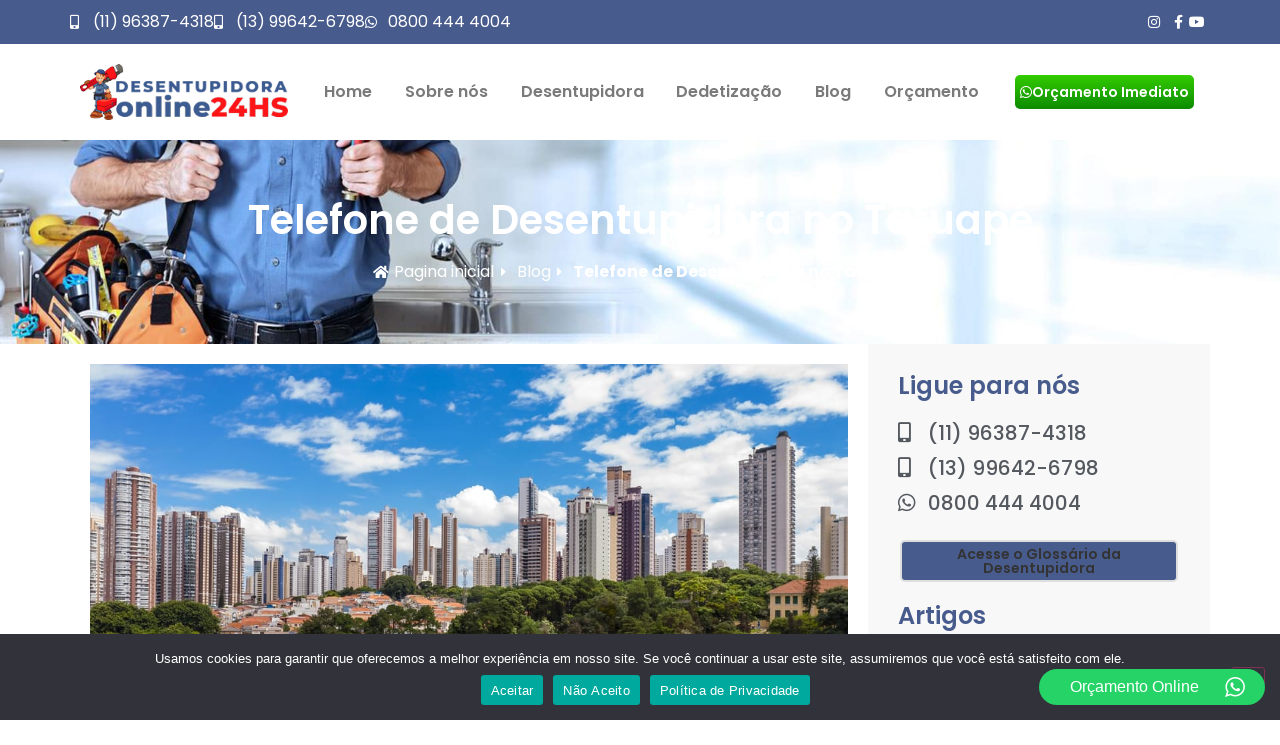

--- FILE ---
content_type: text/html; charset=UTF-8
request_url: https://desentupidoraonline24hs.com.br/desentupidora-no-tatuape/
body_size: 31324
content:
<!doctype html>
<html lang="pt-BR" prefix="og: https://ogp.me/ns#">
<head>
	<meta charset="UTF-8">
	<meta name="viewport" content="width=device-width, initial-scale=1">
	<link rel="profile" href="https://gmpg.org/xfn/11">
	            <script async src='https://www.clickcease.com/monitor/stat.js'>
            </script>
        
<!-- Otimização dos mecanismos de pesquisa pelo Rank Math PRO - https://rankmath.com/ -->
<title>Telefone de Desentupidora no Tatuapé - Desentupidora Online 24 Horas</title>
<meta name="description" content="Serviços de Desentupidora no Tatuapé 24 HORAS de: Esgotos, Vaso Sanitários, Ralos (todos os tipos), Águas Pluviais, Pias, Tanques, Caixa de Gordura, Fossas e"/>
<meta name="robots" content="follow, index, max-snippet:-1, max-video-preview:-1, max-image-preview:large"/>
<link rel="canonical" href="https://desentupidoraonline24hs.com.br/desentupidora-no-tatuape/" />
<meta property="og:locale" content="pt_BR" />
<meta property="og:type" content="article" />
<meta property="og:title" content="Telefone de Desentupidora no Tatuapé - Desentupidora Online 24 Horas" />
<meta property="og:description" content="Serviços de Desentupidora no Tatuapé 24 HORAS de: Esgotos, Vaso Sanitários, Ralos (todos os tipos), Águas Pluviais, Pias, Tanques, Caixa de Gordura, Fossas e" />
<meta property="og:url" content="https://desentupidoraonline24hs.com.br/desentupidora-no-tatuape/" />
<meta property="og:site_name" content="Desentupidora Online 24 Horas" />
<meta property="article:tag" content="Desentupidor no Tatuapé" />
<meta property="article:section" content="Desentupidora" />
<meta property="og:updated_time" content="2023-01-14T01:17:28+00:00" />
<meta property="og:image" content="https://desentupidoraonline24hs.com.br/wp-content/uploads/2023/01/Desentupidora-no-Tatuape.jpg" />
<meta property="og:image:secure_url" content="https://desentupidoraonline24hs.com.br/wp-content/uploads/2023/01/Desentupidora-no-Tatuape.jpg" />
<meta property="og:image:width" content="1000" />
<meta property="og:image:height" content="666" />
<meta property="og:image:alt" content="Desentupidora no Tatuapé" />
<meta property="og:image:type" content="image/jpeg" />
<meta property="article:published_time" content="2023-01-14T01:14:04+00:00" />
<meta property="article:modified_time" content="2023-01-14T01:17:28+00:00" />
<meta name="twitter:card" content="summary_large_image" />
<meta name="twitter:title" content="Telefone de Desentupidora no Tatuapé - Desentupidora Online 24 Horas" />
<meta name="twitter:description" content="Serviços de Desentupidora no Tatuapé 24 HORAS de: Esgotos, Vaso Sanitários, Ralos (todos os tipos), Águas Pluviais, Pias, Tanques, Caixa de Gordura, Fossas e" />
<meta name="twitter:image" content="https://desentupidoraonline24hs.com.br/wp-content/uploads/2023/01/Desentupidora-no-Tatuape.jpg" />
<meta name="twitter:label1" content="Escrito por" />
<meta name="twitter:data1" content="AGENCIAPAZ" />
<meta name="twitter:label2" content="Tempo para leitura" />
<meta name="twitter:data2" content="12 minutos" />
<script type="application/ld+json" class="rank-math-schema-pro">{"@context":"https://schema.org","@graph":[{"@type":["Plumber","Organization"],"@id":"https://desentupidoraonline24hs.com.br/#organization","name":"Desentupidora Online 24 Horas","url":"https://desentupidoraonline24hs.com.br","logo":{"@type":"ImageObject","@id":"https://desentupidoraonline24hs.com.br/#logo","url":"https://desentupidoraonline24hs.com.br/wp-content/uploads/2022/07/logo300x300.jpg","contentUrl":"https://desentupidoraonline24hs.com.br/wp-content/uploads/2022/07/logo300x300.jpg","caption":"Desentupidora Online 24 Horas","inLanguage":"pt-BR","width":"300","height":"300"},"priceRange":"R$","openingHours":["Monday,Tuesday,Wednesday,Thursday,Friday,Saturday,Sunday 24 Horas"],"description":"A Desentupidora Online est\u00e1 aqui para te ajudar, conhe\u00e7a melhor nossos servi\u00e7os e garanta a execu\u00e7\u00e3o imediata em at\u00e9 40 minutos!. Somos especializados em desentupimento de Pia, Vaso Sanit\u00e1rio, Ralo, Caixa de Gordura, Esgoto, Hidrojateamento","legalName":"Desentupidora Online 24 horas","image":{"@id":"https://desentupidoraonline24hs.com.br/#logo"},"telephone":"0800 444 4004"},{"@type":"WebSite","@id":"https://desentupidoraonline24hs.com.br/#website","url":"https://desentupidoraonline24hs.com.br","name":"Desentupidora Online 24 Horas","alternateName":"Desentupidora Online 24 Horas","publisher":{"@id":"https://desentupidoraonline24hs.com.br/#organization"},"inLanguage":"pt-BR"},{"@type":"ImageObject","@id":"https://desentupidoraonline24hs.com.br/wp-content/uploads/2023/01/Desentupidora-no-Tatuape.jpg","url":"https://desentupidoraonline24hs.com.br/wp-content/uploads/2023/01/Desentupidora-no-Tatuape.jpg","width":"1000","height":"666","caption":"Desentupidora no Tatuap\u00e9","inLanguage":"pt-BR"},{"@type":"BreadcrumbList","@id":"https://desentupidoraonline24hs.com.br/desentupidora-no-tatuape/#breadcrumb","itemListElement":[{"@type":"ListItem","position":"1","item":{"@id":"https://desentupidoraonline24hs.com.br","name":"Home"}},{"@type":"ListItem","position":"2","item":{"@id":"https://desentupidoraonline24hs.com.br/category/desentupidora/","name":"Desentupidora"}},{"@type":"ListItem","position":"3","item":{"@id":"https://desentupidoraonline24hs.com.br/desentupidora-no-tatuape/","name":"Telefone de Desentupidora no Tatuap\u00e9"}}]},{"@type":"WebPage","@id":"https://desentupidoraonline24hs.com.br/desentupidora-no-tatuape/#webpage","url":"https://desentupidoraonline24hs.com.br/desentupidora-no-tatuape/","name":"Telefone de Desentupidora no Tatuap\u00e9 - Desentupidora Online 24 Horas","datePublished":"2023-01-14T01:14:04+00:00","dateModified":"2023-01-14T01:17:28+00:00","isPartOf":{"@id":"https://desentupidoraonline24hs.com.br/#website"},"primaryImageOfPage":{"@id":"https://desentupidoraonline24hs.com.br/wp-content/uploads/2023/01/Desentupidora-no-Tatuape.jpg"},"inLanguage":"pt-BR","breadcrumb":{"@id":"https://desentupidoraonline24hs.com.br/desentupidora-no-tatuape/#breadcrumb"}},{"@type":"Person","@id":"https://desentupidoraonline24hs.com.br/autor/reinaldo/","name":"AGENCIAPAZ","description":"Ag\u00eancia PAZ em S\u00e3o Paulo. Pensou em desenvolvimento de sites, sites responsivos, SEO, adwords, banco de dados? Temos tudo para o seu site.","url":"https://desentupidoraonline24hs.com.br/autor/reinaldo/","image":{"@type":"ImageObject","@id":"https://secure.gravatar.com/avatar/89448668e348ce85d57caf16663db1922c6d4cf3cb332dde8db5c911dccdbba3?s=96&amp;d=mm&amp;r=g","url":"https://secure.gravatar.com/avatar/89448668e348ce85d57caf16663db1922c6d4cf3cb332dde8db5c911dccdbba3?s=96&amp;d=mm&amp;r=g","caption":"AGENCIAPAZ","inLanguage":"pt-BR"},"sameAs":["https://agenciapaz.com.br"],"worksFor":{"@id":"https://desentupidoraonline24hs.com.br/#organization"}},{"@type":"BlogPosting","headline":"Telefone de Desentupidora no Tatuap\u00e9 - Desentupidora Online 24 Horas","datePublished":"2023-01-14T01:14:04+00:00","dateModified":"2023-01-14T01:17:28+00:00","articleSection":"Desentupidora","author":{"@id":"https://desentupidoraonline24hs.com.br/autor/reinaldo/","name":"AGENCIAPAZ"},"publisher":{"@id":"https://desentupidoraonline24hs.com.br/#organization"},"description":"Servi\u00e7os de Desentupidora no Tatuap\u00e9 24 HORAS de: Esgotos, Vaso Sanit\u00e1rios, Ralos (todos os tipos), \u00c1guas Pluviais, Pias, Tanques, Caixa de Gordura, Fossas e","name":"Telefone de Desentupidora no Tatuap\u00e9 - Desentupidora Online 24 Horas","@id":"https://desentupidoraonline24hs.com.br/desentupidora-no-tatuape/#richSnippet","isPartOf":{"@id":"https://desentupidoraonline24hs.com.br/desentupidora-no-tatuape/#webpage"},"image":{"@id":"https://desentupidoraonline24hs.com.br/wp-content/uploads/2023/01/Desentupidora-no-Tatuape.jpg"},"inLanguage":"pt-BR","mainEntityOfPage":{"@id":"https://desentupidoraonline24hs.com.br/desentupidora-no-tatuape/#webpage"}}]}</script>
<!-- /Plugin de SEO Rank Math para WordPress -->

<link rel='dns-prefetch' href='//fonts.googleapis.com' />
<link rel="alternate" type="application/rss+xml" title="Feed para Desentupidora Online 24 Horas &raquo;" href="https://desentupidoraonline24hs.com.br/feed/" />
<link rel="alternate" type="application/rss+xml" title="Feed de comentários para Desentupidora Online 24 Horas &raquo;" href="https://desentupidoraonline24hs.com.br/comments/feed/" />
<link rel="alternate" type="application/rss+xml" title="Feed de comentários para Desentupidora Online 24 Horas &raquo; Telefone de Desentupidora no Tatuapé" href="https://desentupidoraonline24hs.com.br/desentupidora-no-tatuape/feed/" />
<link rel="alternate" title="oEmbed (JSON)" type="application/json+oembed" href="https://desentupidoraonline24hs.com.br/wp-json/oembed/1.0/embed?url=https%3A%2F%2Fdesentupidoraonline24hs.com.br%2Fdesentupidora-no-tatuape%2F" />
<link rel="alternate" title="oEmbed (XML)" type="text/xml+oembed" href="https://desentupidoraonline24hs.com.br/wp-json/oembed/1.0/embed?url=https%3A%2F%2Fdesentupidoraonline24hs.com.br%2Fdesentupidora-no-tatuape%2F&#038;format=xml" />
<style id='wp-img-auto-sizes-contain-inline-css'>
img:is([sizes=auto i],[sizes^="auto," i]){contain-intrinsic-size:3000px 1500px}
/*# sourceURL=wp-img-auto-sizes-contain-inline-css */
</style>

<link rel='stylesheet' id='ht_ctc_main_css-css' href='https://desentupidoraonline24hs.com.br/wp-content/plugins/click-to-chat-for-whatsapp/new/inc/assets/css/main.css?ver=4.36' media='all' />
<style id='wp-emoji-styles-inline-css'>

	img.wp-smiley, img.emoji {
		display: inline !important;
		border: none !important;
		box-shadow: none !important;
		height: 1em !important;
		width: 1em !important;
		margin: 0 0.07em !important;
		vertical-align: -0.1em !important;
		background: none !important;
		padding: 0 !important;
	}
/*# sourceURL=wp-emoji-styles-inline-css */
</style>
<link rel='stylesheet' id='wp-block-library-css' href='https://desentupidoraonline24hs.com.br/wp-includes/css/dist/block-library/style.min.css?ver=6.9' media='all' />
<style id='wp-block-heading-inline-css'>
h1:where(.wp-block-heading).has-background,h2:where(.wp-block-heading).has-background,h3:where(.wp-block-heading).has-background,h4:where(.wp-block-heading).has-background,h5:where(.wp-block-heading).has-background,h6:where(.wp-block-heading).has-background{padding:1.25em 2.375em}h1.has-text-align-left[style*=writing-mode]:where([style*=vertical-lr]),h1.has-text-align-right[style*=writing-mode]:where([style*=vertical-rl]),h2.has-text-align-left[style*=writing-mode]:where([style*=vertical-lr]),h2.has-text-align-right[style*=writing-mode]:where([style*=vertical-rl]),h3.has-text-align-left[style*=writing-mode]:where([style*=vertical-lr]),h3.has-text-align-right[style*=writing-mode]:where([style*=vertical-rl]),h4.has-text-align-left[style*=writing-mode]:where([style*=vertical-lr]),h4.has-text-align-right[style*=writing-mode]:where([style*=vertical-rl]),h5.has-text-align-left[style*=writing-mode]:where([style*=vertical-lr]),h5.has-text-align-right[style*=writing-mode]:where([style*=vertical-rl]),h6.has-text-align-left[style*=writing-mode]:where([style*=vertical-lr]),h6.has-text-align-right[style*=writing-mode]:where([style*=vertical-rl]){rotate:180deg}
/*# sourceURL=https://desentupidoraonline24hs.com.br/wp-includes/blocks/heading/style.min.css */
</style>
<style id='wp-block-image-inline-css'>
.wp-block-image>a,.wp-block-image>figure>a{display:inline-block}.wp-block-image img{box-sizing:border-box;height:auto;max-width:100%;vertical-align:bottom}@media not (prefers-reduced-motion){.wp-block-image img.hide{visibility:hidden}.wp-block-image img.show{animation:show-content-image .4s}}.wp-block-image[style*=border-radius] img,.wp-block-image[style*=border-radius]>a{border-radius:inherit}.wp-block-image.has-custom-border img{box-sizing:border-box}.wp-block-image.aligncenter{text-align:center}.wp-block-image.alignfull>a,.wp-block-image.alignwide>a{width:100%}.wp-block-image.alignfull img,.wp-block-image.alignwide img{height:auto;width:100%}.wp-block-image .aligncenter,.wp-block-image .alignleft,.wp-block-image .alignright,.wp-block-image.aligncenter,.wp-block-image.alignleft,.wp-block-image.alignright{display:table}.wp-block-image .aligncenter>figcaption,.wp-block-image .alignleft>figcaption,.wp-block-image .alignright>figcaption,.wp-block-image.aligncenter>figcaption,.wp-block-image.alignleft>figcaption,.wp-block-image.alignright>figcaption{caption-side:bottom;display:table-caption}.wp-block-image .alignleft{float:left;margin:.5em 1em .5em 0}.wp-block-image .alignright{float:right;margin:.5em 0 .5em 1em}.wp-block-image .aligncenter{margin-left:auto;margin-right:auto}.wp-block-image :where(figcaption){margin-bottom:1em;margin-top:.5em}.wp-block-image.is-style-circle-mask img{border-radius:9999px}@supports ((-webkit-mask-image:none) or (mask-image:none)) or (-webkit-mask-image:none){.wp-block-image.is-style-circle-mask img{border-radius:0;-webkit-mask-image:url('data:image/svg+xml;utf8,<svg viewBox="0 0 100 100" xmlns="http://www.w3.org/2000/svg"><circle cx="50" cy="50" r="50"/></svg>');mask-image:url('data:image/svg+xml;utf8,<svg viewBox="0 0 100 100" xmlns="http://www.w3.org/2000/svg"><circle cx="50" cy="50" r="50"/></svg>');mask-mode:alpha;-webkit-mask-position:center;mask-position:center;-webkit-mask-repeat:no-repeat;mask-repeat:no-repeat;-webkit-mask-size:contain;mask-size:contain}}:root :where(.wp-block-image.is-style-rounded img,.wp-block-image .is-style-rounded img){border-radius:9999px}.wp-block-image figure{margin:0}.wp-lightbox-container{display:flex;flex-direction:column;position:relative}.wp-lightbox-container img{cursor:zoom-in}.wp-lightbox-container img:hover+button{opacity:1}.wp-lightbox-container button{align-items:center;backdrop-filter:blur(16px) saturate(180%);background-color:#5a5a5a40;border:none;border-radius:4px;cursor:zoom-in;display:flex;height:20px;justify-content:center;opacity:0;padding:0;position:absolute;right:16px;text-align:center;top:16px;width:20px;z-index:100}@media not (prefers-reduced-motion){.wp-lightbox-container button{transition:opacity .2s ease}}.wp-lightbox-container button:focus-visible{outline:3px auto #5a5a5a40;outline:3px auto -webkit-focus-ring-color;outline-offset:3px}.wp-lightbox-container button:hover{cursor:pointer;opacity:1}.wp-lightbox-container button:focus{opacity:1}.wp-lightbox-container button:focus,.wp-lightbox-container button:hover,.wp-lightbox-container button:not(:hover):not(:active):not(.has-background){background-color:#5a5a5a40;border:none}.wp-lightbox-overlay{box-sizing:border-box;cursor:zoom-out;height:100vh;left:0;overflow:hidden;position:fixed;top:0;visibility:hidden;width:100%;z-index:100000}.wp-lightbox-overlay .close-button{align-items:center;cursor:pointer;display:flex;justify-content:center;min-height:40px;min-width:40px;padding:0;position:absolute;right:calc(env(safe-area-inset-right) + 16px);top:calc(env(safe-area-inset-top) + 16px);z-index:5000000}.wp-lightbox-overlay .close-button:focus,.wp-lightbox-overlay .close-button:hover,.wp-lightbox-overlay .close-button:not(:hover):not(:active):not(.has-background){background:none;border:none}.wp-lightbox-overlay .lightbox-image-container{height:var(--wp--lightbox-container-height);left:50%;overflow:hidden;position:absolute;top:50%;transform:translate(-50%,-50%);transform-origin:top left;width:var(--wp--lightbox-container-width);z-index:9999999999}.wp-lightbox-overlay .wp-block-image{align-items:center;box-sizing:border-box;display:flex;height:100%;justify-content:center;margin:0;position:relative;transform-origin:0 0;width:100%;z-index:3000000}.wp-lightbox-overlay .wp-block-image img{height:var(--wp--lightbox-image-height);min-height:var(--wp--lightbox-image-height);min-width:var(--wp--lightbox-image-width);width:var(--wp--lightbox-image-width)}.wp-lightbox-overlay .wp-block-image figcaption{display:none}.wp-lightbox-overlay button{background:none;border:none}.wp-lightbox-overlay .scrim{background-color:#fff;height:100%;opacity:.9;position:absolute;width:100%;z-index:2000000}.wp-lightbox-overlay.active{visibility:visible}@media not (prefers-reduced-motion){.wp-lightbox-overlay.active{animation:turn-on-visibility .25s both}.wp-lightbox-overlay.active img{animation:turn-on-visibility .35s both}.wp-lightbox-overlay.show-closing-animation:not(.active){animation:turn-off-visibility .35s both}.wp-lightbox-overlay.show-closing-animation:not(.active) img{animation:turn-off-visibility .25s both}.wp-lightbox-overlay.zoom.active{animation:none;opacity:1;visibility:visible}.wp-lightbox-overlay.zoom.active .lightbox-image-container{animation:lightbox-zoom-in .4s}.wp-lightbox-overlay.zoom.active .lightbox-image-container img{animation:none}.wp-lightbox-overlay.zoom.active .scrim{animation:turn-on-visibility .4s forwards}.wp-lightbox-overlay.zoom.show-closing-animation:not(.active){animation:none}.wp-lightbox-overlay.zoom.show-closing-animation:not(.active) .lightbox-image-container{animation:lightbox-zoom-out .4s}.wp-lightbox-overlay.zoom.show-closing-animation:not(.active) .lightbox-image-container img{animation:none}.wp-lightbox-overlay.zoom.show-closing-animation:not(.active) .scrim{animation:turn-off-visibility .4s forwards}}@keyframes show-content-image{0%{visibility:hidden}99%{visibility:hidden}to{visibility:visible}}@keyframes turn-on-visibility{0%{opacity:0}to{opacity:1}}@keyframes turn-off-visibility{0%{opacity:1;visibility:visible}99%{opacity:0;visibility:visible}to{opacity:0;visibility:hidden}}@keyframes lightbox-zoom-in{0%{transform:translate(calc((-100vw + var(--wp--lightbox-scrollbar-width))/2 + var(--wp--lightbox-initial-left-position)),calc(-50vh + var(--wp--lightbox-initial-top-position))) scale(var(--wp--lightbox-scale))}to{transform:translate(-50%,-50%) scale(1)}}@keyframes lightbox-zoom-out{0%{transform:translate(-50%,-50%) scale(1);visibility:visible}99%{visibility:visible}to{transform:translate(calc((-100vw + var(--wp--lightbox-scrollbar-width))/2 + var(--wp--lightbox-initial-left-position)),calc(-50vh + var(--wp--lightbox-initial-top-position))) scale(var(--wp--lightbox-scale));visibility:hidden}}
/*# sourceURL=https://desentupidoraonline24hs.com.br/wp-includes/blocks/image/style.min.css */
</style>
<style id='wp-block-list-inline-css'>
ol,ul{box-sizing:border-box}:root :where(.wp-block-list.has-background){padding:1.25em 2.375em}
/*# sourceURL=https://desentupidoraonline24hs.com.br/wp-includes/blocks/list/style.min.css */
</style>
<style id='wp-block-embed-inline-css'>
.wp-block-embed.alignleft,.wp-block-embed.alignright,.wp-block[data-align=left]>[data-type="core/embed"],.wp-block[data-align=right]>[data-type="core/embed"]{max-width:360px;width:100%}.wp-block-embed.alignleft .wp-block-embed__wrapper,.wp-block-embed.alignright .wp-block-embed__wrapper,.wp-block[data-align=left]>[data-type="core/embed"] .wp-block-embed__wrapper,.wp-block[data-align=right]>[data-type="core/embed"] .wp-block-embed__wrapper{min-width:280px}.wp-block-cover .wp-block-embed{min-height:240px;min-width:320px}.wp-block-embed{overflow-wrap:break-word}.wp-block-embed :where(figcaption){margin-bottom:1em;margin-top:.5em}.wp-block-embed iframe{max-width:100%}.wp-block-embed__wrapper{position:relative}.wp-embed-responsive .wp-has-aspect-ratio .wp-block-embed__wrapper:before{content:"";display:block;padding-top:50%}.wp-embed-responsive .wp-has-aspect-ratio iframe{bottom:0;height:100%;left:0;position:absolute;right:0;top:0;width:100%}.wp-embed-responsive .wp-embed-aspect-21-9 .wp-block-embed__wrapper:before{padding-top:42.85%}.wp-embed-responsive .wp-embed-aspect-18-9 .wp-block-embed__wrapper:before{padding-top:50%}.wp-embed-responsive .wp-embed-aspect-16-9 .wp-block-embed__wrapper:before{padding-top:56.25%}.wp-embed-responsive .wp-embed-aspect-4-3 .wp-block-embed__wrapper:before{padding-top:75%}.wp-embed-responsive .wp-embed-aspect-1-1 .wp-block-embed__wrapper:before{padding-top:100%}.wp-embed-responsive .wp-embed-aspect-9-16 .wp-block-embed__wrapper:before{padding-top:177.77%}.wp-embed-responsive .wp-embed-aspect-1-2 .wp-block-embed__wrapper:before{padding-top:200%}
/*# sourceURL=https://desentupidoraonline24hs.com.br/wp-includes/blocks/embed/style.min.css */
</style>
<style id='wp-block-paragraph-inline-css'>
.is-small-text{font-size:.875em}.is-regular-text{font-size:1em}.is-large-text{font-size:2.25em}.is-larger-text{font-size:3em}.has-drop-cap:not(:focus):first-letter{float:left;font-size:8.4em;font-style:normal;font-weight:100;line-height:.68;margin:.05em .1em 0 0;text-transform:uppercase}body.rtl .has-drop-cap:not(:focus):first-letter{float:none;margin-left:.1em}p.has-drop-cap.has-background{overflow:hidden}:root :where(p.has-background){padding:1.25em 2.375em}:where(p.has-text-color:not(.has-link-color)) a{color:inherit}p.has-text-align-left[style*="writing-mode:vertical-lr"],p.has-text-align-right[style*="writing-mode:vertical-rl"]{rotate:180deg}
/*# sourceURL=https://desentupidoraonline24hs.com.br/wp-includes/blocks/paragraph/style.min.css */
</style>
<style id='wp-block-separator-inline-css'>
@charset "UTF-8";.wp-block-separator{border:none;border-top:2px solid}:root :where(.wp-block-separator.is-style-dots){height:auto;line-height:1;text-align:center}:root :where(.wp-block-separator.is-style-dots):before{color:currentColor;content:"···";font-family:serif;font-size:1.5em;letter-spacing:2em;padding-left:2em}.wp-block-separator.is-style-dots{background:none!important;border:none!important}
/*# sourceURL=https://desentupidoraonline24hs.com.br/wp-includes/blocks/separator/style.min.css */
</style>
<style id='global-styles-inline-css'>
:root{--wp--preset--aspect-ratio--square: 1;--wp--preset--aspect-ratio--4-3: 4/3;--wp--preset--aspect-ratio--3-4: 3/4;--wp--preset--aspect-ratio--3-2: 3/2;--wp--preset--aspect-ratio--2-3: 2/3;--wp--preset--aspect-ratio--16-9: 16/9;--wp--preset--aspect-ratio--9-16: 9/16;--wp--preset--color--black: #000000;--wp--preset--color--cyan-bluish-gray: #abb8c3;--wp--preset--color--white: #ffffff;--wp--preset--color--pale-pink: #f78da7;--wp--preset--color--vivid-red: #cf2e2e;--wp--preset--color--luminous-vivid-orange: #ff6900;--wp--preset--color--luminous-vivid-amber: #fcb900;--wp--preset--color--light-green-cyan: #7bdcb5;--wp--preset--color--vivid-green-cyan: #00d084;--wp--preset--color--pale-cyan-blue: #8ed1fc;--wp--preset--color--vivid-cyan-blue: #0693e3;--wp--preset--color--vivid-purple: #9b51e0;--wp--preset--gradient--vivid-cyan-blue-to-vivid-purple: linear-gradient(135deg,rgb(6,147,227) 0%,rgb(155,81,224) 100%);--wp--preset--gradient--light-green-cyan-to-vivid-green-cyan: linear-gradient(135deg,rgb(122,220,180) 0%,rgb(0,208,130) 100%);--wp--preset--gradient--luminous-vivid-amber-to-luminous-vivid-orange: linear-gradient(135deg,rgb(252,185,0) 0%,rgb(255,105,0) 100%);--wp--preset--gradient--luminous-vivid-orange-to-vivid-red: linear-gradient(135deg,rgb(255,105,0) 0%,rgb(207,46,46) 100%);--wp--preset--gradient--very-light-gray-to-cyan-bluish-gray: linear-gradient(135deg,rgb(238,238,238) 0%,rgb(169,184,195) 100%);--wp--preset--gradient--cool-to-warm-spectrum: linear-gradient(135deg,rgb(74,234,220) 0%,rgb(151,120,209) 20%,rgb(207,42,186) 40%,rgb(238,44,130) 60%,rgb(251,105,98) 80%,rgb(254,248,76) 100%);--wp--preset--gradient--blush-light-purple: linear-gradient(135deg,rgb(255,206,236) 0%,rgb(152,150,240) 100%);--wp--preset--gradient--blush-bordeaux: linear-gradient(135deg,rgb(254,205,165) 0%,rgb(254,45,45) 50%,rgb(107,0,62) 100%);--wp--preset--gradient--luminous-dusk: linear-gradient(135deg,rgb(255,203,112) 0%,rgb(199,81,192) 50%,rgb(65,88,208) 100%);--wp--preset--gradient--pale-ocean: linear-gradient(135deg,rgb(255,245,203) 0%,rgb(182,227,212) 50%,rgb(51,167,181) 100%);--wp--preset--gradient--electric-grass: linear-gradient(135deg,rgb(202,248,128) 0%,rgb(113,206,126) 100%);--wp--preset--gradient--midnight: linear-gradient(135deg,rgb(2,3,129) 0%,rgb(40,116,252) 100%);--wp--preset--font-size--small: 13px;--wp--preset--font-size--medium: 20px;--wp--preset--font-size--large: 36px;--wp--preset--font-size--x-large: 42px;--wp--preset--spacing--20: 0.44rem;--wp--preset--spacing--30: 0.67rem;--wp--preset--spacing--40: 1rem;--wp--preset--spacing--50: 1.5rem;--wp--preset--spacing--60: 2.25rem;--wp--preset--spacing--70: 3.38rem;--wp--preset--spacing--80: 5.06rem;--wp--preset--shadow--natural: 6px 6px 9px rgba(0, 0, 0, 0.2);--wp--preset--shadow--deep: 12px 12px 50px rgba(0, 0, 0, 0.4);--wp--preset--shadow--sharp: 6px 6px 0px rgba(0, 0, 0, 0.2);--wp--preset--shadow--outlined: 6px 6px 0px -3px rgb(255, 255, 255), 6px 6px rgb(0, 0, 0);--wp--preset--shadow--crisp: 6px 6px 0px rgb(0, 0, 0);}:root { --wp--style--global--content-size: 800px;--wp--style--global--wide-size: 1200px; }:where(body) { margin: 0; }.wp-site-blocks > .alignleft { float: left; margin-right: 2em; }.wp-site-blocks > .alignright { float: right; margin-left: 2em; }.wp-site-blocks > .aligncenter { justify-content: center; margin-left: auto; margin-right: auto; }:where(.wp-site-blocks) > * { margin-block-start: 24px; margin-block-end: 0; }:where(.wp-site-blocks) > :first-child { margin-block-start: 0; }:where(.wp-site-blocks) > :last-child { margin-block-end: 0; }:root { --wp--style--block-gap: 24px; }:root :where(.is-layout-flow) > :first-child{margin-block-start: 0;}:root :where(.is-layout-flow) > :last-child{margin-block-end: 0;}:root :where(.is-layout-flow) > *{margin-block-start: 24px;margin-block-end: 0;}:root :where(.is-layout-constrained) > :first-child{margin-block-start: 0;}:root :where(.is-layout-constrained) > :last-child{margin-block-end: 0;}:root :where(.is-layout-constrained) > *{margin-block-start: 24px;margin-block-end: 0;}:root :where(.is-layout-flex){gap: 24px;}:root :where(.is-layout-grid){gap: 24px;}.is-layout-flow > .alignleft{float: left;margin-inline-start: 0;margin-inline-end: 2em;}.is-layout-flow > .alignright{float: right;margin-inline-start: 2em;margin-inline-end: 0;}.is-layout-flow > .aligncenter{margin-left: auto !important;margin-right: auto !important;}.is-layout-constrained > .alignleft{float: left;margin-inline-start: 0;margin-inline-end: 2em;}.is-layout-constrained > .alignright{float: right;margin-inline-start: 2em;margin-inline-end: 0;}.is-layout-constrained > .aligncenter{margin-left: auto !important;margin-right: auto !important;}.is-layout-constrained > :where(:not(.alignleft):not(.alignright):not(.alignfull)){max-width: var(--wp--style--global--content-size);margin-left: auto !important;margin-right: auto !important;}.is-layout-constrained > .alignwide{max-width: var(--wp--style--global--wide-size);}body .is-layout-flex{display: flex;}.is-layout-flex{flex-wrap: wrap;align-items: center;}.is-layout-flex > :is(*, div){margin: 0;}body .is-layout-grid{display: grid;}.is-layout-grid > :is(*, div){margin: 0;}body{padding-top: 0px;padding-right: 0px;padding-bottom: 0px;padding-left: 0px;}a:where(:not(.wp-element-button)){text-decoration: underline;}:root :where(.wp-element-button, .wp-block-button__link){background-color: #32373c;border-width: 0;color: #fff;font-family: inherit;font-size: inherit;font-style: inherit;font-weight: inherit;letter-spacing: inherit;line-height: inherit;padding-top: calc(0.667em + 2px);padding-right: calc(1.333em + 2px);padding-bottom: calc(0.667em + 2px);padding-left: calc(1.333em + 2px);text-decoration: none;text-transform: inherit;}.has-black-color{color: var(--wp--preset--color--black) !important;}.has-cyan-bluish-gray-color{color: var(--wp--preset--color--cyan-bluish-gray) !important;}.has-white-color{color: var(--wp--preset--color--white) !important;}.has-pale-pink-color{color: var(--wp--preset--color--pale-pink) !important;}.has-vivid-red-color{color: var(--wp--preset--color--vivid-red) !important;}.has-luminous-vivid-orange-color{color: var(--wp--preset--color--luminous-vivid-orange) !important;}.has-luminous-vivid-amber-color{color: var(--wp--preset--color--luminous-vivid-amber) !important;}.has-light-green-cyan-color{color: var(--wp--preset--color--light-green-cyan) !important;}.has-vivid-green-cyan-color{color: var(--wp--preset--color--vivid-green-cyan) !important;}.has-pale-cyan-blue-color{color: var(--wp--preset--color--pale-cyan-blue) !important;}.has-vivid-cyan-blue-color{color: var(--wp--preset--color--vivid-cyan-blue) !important;}.has-vivid-purple-color{color: var(--wp--preset--color--vivid-purple) !important;}.has-black-background-color{background-color: var(--wp--preset--color--black) !important;}.has-cyan-bluish-gray-background-color{background-color: var(--wp--preset--color--cyan-bluish-gray) !important;}.has-white-background-color{background-color: var(--wp--preset--color--white) !important;}.has-pale-pink-background-color{background-color: var(--wp--preset--color--pale-pink) !important;}.has-vivid-red-background-color{background-color: var(--wp--preset--color--vivid-red) !important;}.has-luminous-vivid-orange-background-color{background-color: var(--wp--preset--color--luminous-vivid-orange) !important;}.has-luminous-vivid-amber-background-color{background-color: var(--wp--preset--color--luminous-vivid-amber) !important;}.has-light-green-cyan-background-color{background-color: var(--wp--preset--color--light-green-cyan) !important;}.has-vivid-green-cyan-background-color{background-color: var(--wp--preset--color--vivid-green-cyan) !important;}.has-pale-cyan-blue-background-color{background-color: var(--wp--preset--color--pale-cyan-blue) !important;}.has-vivid-cyan-blue-background-color{background-color: var(--wp--preset--color--vivid-cyan-blue) !important;}.has-vivid-purple-background-color{background-color: var(--wp--preset--color--vivid-purple) !important;}.has-black-border-color{border-color: var(--wp--preset--color--black) !important;}.has-cyan-bluish-gray-border-color{border-color: var(--wp--preset--color--cyan-bluish-gray) !important;}.has-white-border-color{border-color: var(--wp--preset--color--white) !important;}.has-pale-pink-border-color{border-color: var(--wp--preset--color--pale-pink) !important;}.has-vivid-red-border-color{border-color: var(--wp--preset--color--vivid-red) !important;}.has-luminous-vivid-orange-border-color{border-color: var(--wp--preset--color--luminous-vivid-orange) !important;}.has-luminous-vivid-amber-border-color{border-color: var(--wp--preset--color--luminous-vivid-amber) !important;}.has-light-green-cyan-border-color{border-color: var(--wp--preset--color--light-green-cyan) !important;}.has-vivid-green-cyan-border-color{border-color: var(--wp--preset--color--vivid-green-cyan) !important;}.has-pale-cyan-blue-border-color{border-color: var(--wp--preset--color--pale-cyan-blue) !important;}.has-vivid-cyan-blue-border-color{border-color: var(--wp--preset--color--vivid-cyan-blue) !important;}.has-vivid-purple-border-color{border-color: var(--wp--preset--color--vivid-purple) !important;}.has-vivid-cyan-blue-to-vivid-purple-gradient-background{background: var(--wp--preset--gradient--vivid-cyan-blue-to-vivid-purple) !important;}.has-light-green-cyan-to-vivid-green-cyan-gradient-background{background: var(--wp--preset--gradient--light-green-cyan-to-vivid-green-cyan) !important;}.has-luminous-vivid-amber-to-luminous-vivid-orange-gradient-background{background: var(--wp--preset--gradient--luminous-vivid-amber-to-luminous-vivid-orange) !important;}.has-luminous-vivid-orange-to-vivid-red-gradient-background{background: var(--wp--preset--gradient--luminous-vivid-orange-to-vivid-red) !important;}.has-very-light-gray-to-cyan-bluish-gray-gradient-background{background: var(--wp--preset--gradient--very-light-gray-to-cyan-bluish-gray) !important;}.has-cool-to-warm-spectrum-gradient-background{background: var(--wp--preset--gradient--cool-to-warm-spectrum) !important;}.has-blush-light-purple-gradient-background{background: var(--wp--preset--gradient--blush-light-purple) !important;}.has-blush-bordeaux-gradient-background{background: var(--wp--preset--gradient--blush-bordeaux) !important;}.has-luminous-dusk-gradient-background{background: var(--wp--preset--gradient--luminous-dusk) !important;}.has-pale-ocean-gradient-background{background: var(--wp--preset--gradient--pale-ocean) !important;}.has-electric-grass-gradient-background{background: var(--wp--preset--gradient--electric-grass) !important;}.has-midnight-gradient-background{background: var(--wp--preset--gradient--midnight) !important;}.has-small-font-size{font-size: var(--wp--preset--font-size--small) !important;}.has-medium-font-size{font-size: var(--wp--preset--font-size--medium) !important;}.has-large-font-size{font-size: var(--wp--preset--font-size--large) !important;}.has-x-large-font-size{font-size: var(--wp--preset--font-size--x-large) !important;}
/*# sourceURL=global-styles-inline-css */
</style>

<link rel='stylesheet' id='cookie-notice-front-css' href='https://desentupidoraonline24hs.com.br/wp-content/plugins/cookie-notice/css/front.min.css?ver=2.5.11' media='all' />
<link rel='stylesheet' id='plugin-custom-style-css' href='https://desentupidoraonline24hs.com.br/wp-content/plugins/glossario-ninja/includes/../assets/css/css.css?ver=6.9' media='all' />
<link rel='stylesheet' id='hello-elementor-css' href='https://desentupidoraonline24hs.com.br/wp-content/themes/hello-elementor/assets/css/reset.css?ver=3.4.6' media='all' />
<link rel='stylesheet' id='hello-elementor-theme-style-css' href='https://desentupidoraonline24hs.com.br/wp-content/themes/hello-elementor/assets/css/theme.css?ver=3.4.6' media='all' />
<link rel='stylesheet' id='hello-elementor-header-footer-css' href='https://desentupidoraonline24hs.com.br/wp-content/themes/hello-elementor/assets/css/header-footer.css?ver=3.4.6' media='all' />
<link rel='stylesheet' id='elementor-icons-css' href='https://desentupidoraonline24hs.com.br/wp-content/plugins/elementor/assets/lib/eicons/css/elementor-icons.min.css?ver=5.43.0' media='all' />
<link rel='stylesheet' id='elementor-frontend-css' href='https://desentupidoraonline24hs.com.br/wp-content/plugins/elementor/assets/css/frontend.min.css?ver=3.31.3' media='all' />
<link rel='stylesheet' id='elementor-post-8-css' href='https://desentupidoraonline24hs.com.br/wp-content/uploads/elementor/css/post-8.css?ver=1769028281' media='all' />
<link rel='stylesheet' id='elementor-pro-css' href='https://desentupidoraonline24hs.com.br/wp-content/plugins/elementor-pro/assets/css/frontend.min.css?ver=3.19.1' media='all' />
<link rel='stylesheet' id='elementor-post-124-css' href='https://desentupidoraonline24hs.com.br/wp-content/uploads/elementor/css/post-124.css?ver=1769028281' media='all' />
<link rel='stylesheet' id='elementor-post-130-css' href='https://desentupidoraonline24hs.com.br/wp-content/uploads/elementor/css/post-130.css?ver=1769028281' media='all' />
<link rel='stylesheet' id='elementor-post-197-css' href='https://desentupidoraonline24hs.com.br/wp-content/uploads/elementor/css/post-197.css?ver=1769028584' media='all' />
<link rel='stylesheet' id='mm-compiled-options-mobmenu-css' href='https://desentupidoraonline24hs.com.br/wp-content/uploads/dynamic-mobmenu.css?ver=2.8.8-487' media='all' />
<link rel='stylesheet' id='mm-google-webfont-dosis-css' href='//fonts.googleapis.com/css?family=Dosis%3Ainherit%2C500%2C400&#038;subset=latin%2Clatin-ext&#038;ver=6.9' media='all' />
<link rel='stylesheet' id='cssmobmenu-icons-css' href='https://desentupidoraonline24hs.com.br/wp-content/plugins/mobile-menu/includes/css/mobmenu-icons.css?ver=6.9' media='all' />
<link rel='stylesheet' id='cssmobmenu-css' href='https://desentupidoraonline24hs.com.br/wp-content/plugins/mobile-menu/includes/css/mobmenu.css?ver=2.8.8' media='all' />
<link rel='stylesheet' id='elementor-gf-local-poppins-css' href='https://desentupidoraonline24hs.com.br/wp-content/uploads/elementor/google-fonts/css/poppins.css?ver=1756326468' media='all' />
<link rel='stylesheet' id='elementor-icons-shared-0-css' href='https://desentupidoraonline24hs.com.br/wp-content/plugins/elementor/assets/lib/font-awesome/css/fontawesome.min.css?ver=5.15.3' media='all' />
<link rel='stylesheet' id='elementor-icons-fa-solid-css' href='https://desentupidoraonline24hs.com.br/wp-content/plugins/elementor/assets/lib/font-awesome/css/solid.min.css?ver=5.15.3' media='all' />
<link rel='stylesheet' id='elementor-icons-fa-brands-css' href='https://desentupidoraonline24hs.com.br/wp-content/plugins/elementor/assets/lib/font-awesome/css/brands.min.css?ver=5.15.3' media='all' />
<script src="https://desentupidoraonline24hs.com.br/wp-includes/js/jquery/jquery.min.js?ver=3.7.1" id="jquery-core-js"></script>
<script src="https://desentupidoraonline24hs.com.br/wp-includes/js/jquery/jquery-migrate.min.js?ver=3.4.1" id="jquery-migrate-js"></script>
<script src="https://desentupidoraonline24hs.com.br/wp-content/plugins/mobile-menu/includes/js/mobmenu.js?ver=2.8.8" id="mobmenujs-js"></script>
<link rel="https://api.w.org/" href="https://desentupidoraonline24hs.com.br/wp-json/" /><link rel="alternate" title="JSON" type="application/json" href="https://desentupidoraonline24hs.com.br/wp-json/wp/v2/posts/587" /><link rel="EditURI" type="application/rsd+xml" title="RSD" href="https://desentupidoraonline24hs.com.br/xmlrpc.php?rsd" />
<meta name="generator" content="WordPress 6.9" />
<link rel='shortlink' href='https://desentupidoraonline24hs.com.br/?p=587' />
<!-- HFCM by 99 Robots - Snippet # 1: Tag Global -->
<!-- Global site tag (gtag.js) - Google Analytics -->
<script async src="https://www.googletagmanager.com/gtag/js?id=G-72VEQZ4VFC"></script>
<script>
  window.dataLayer = window.dataLayer || [];
  function gtag(){dataLayer.push(arguments);}
  gtag('js', new Date());

  gtag('config', 'G-72VEQZ4VFC');
</script>

<!-- Google tag (gtag.js) -->
<script async src="https://www.googletagmanager.com/gtag/js?id=G-EQHTRY55TM"></script>
<script>
  window.dataLayer = window.dataLayer || [];
  function gtag(){dataLayer.push(arguments);}
  gtag('js', new Date());

  gtag('config', 'G-EQHTRY55TM');
</script>
<!-- /end HFCM by 99 Robots -->
<meta name="generator" content="Elementor 3.31.3; features: additional_custom_breakpoints, e_element_cache; settings: css_print_method-external, google_font-enabled, font_display-auto">
<!-- Google Tag Manager -->
<script>(function(w,d,s,l,i){w[l]=w[l]||[];w[l].push({'gtm.start':
new Date().getTime(),event:'gtm.js'});var f=d.getElementsByTagName(s)[0],
j=d.createElement(s),dl=l!='dataLayer'?'&l='+l:'';j.async=true;j.src=
'https://www.googletagmanager.com/gtm.js?id='+i+dl;f.parentNode.insertBefore(j,f);
})(window,document,'script','dataLayer','GTM-PQZXZ6V6');</script>
<!-- End Google Tag Manager -->
			<style>
				.e-con.e-parent:nth-of-type(n+4):not(.e-lazyloaded):not(.e-no-lazyload),
				.e-con.e-parent:nth-of-type(n+4):not(.e-lazyloaded):not(.e-no-lazyload) * {
					background-image: none !important;
				}
				@media screen and (max-height: 1024px) {
					.e-con.e-parent:nth-of-type(n+3):not(.e-lazyloaded):not(.e-no-lazyload),
					.e-con.e-parent:nth-of-type(n+3):not(.e-lazyloaded):not(.e-no-lazyload) * {
						background-image: none !important;
					}
				}
				@media screen and (max-height: 640px) {
					.e-con.e-parent:nth-of-type(n+2):not(.e-lazyloaded):not(.e-no-lazyload),
					.e-con.e-parent:nth-of-type(n+2):not(.e-lazyloaded):not(.e-no-lazyload) * {
						background-image: none !important;
					}
				}
			</style>
			<script id="google_gtagjs" src="https://www.googletagmanager.com/gtag/js?id=G-F9FDETQWWZ" async></script>
<script id="google_gtagjs-inline">
window.dataLayer = window.dataLayer || [];function gtag(){dataLayer.push(arguments);}gtag('js', new Date());gtag('config', 'G-F9FDETQWWZ', {} );
</script>
<link rel="icon" href="https://desentupidoraonline24hs.com.br/wp-content/uploads/2022/07/cropped-favicon-32x32.jpg" sizes="32x32" />
<link rel="icon" href="https://desentupidoraonline24hs.com.br/wp-content/uploads/2022/07/cropped-favicon-192x192.jpg" sizes="192x192" />
<link rel="apple-touch-icon" href="https://desentupidoraonline24hs.com.br/wp-content/uploads/2022/07/cropped-favicon-180x180.jpg" />
<meta name="msapplication-TileImage" content="https://desentupidoraonline24hs.com.br/wp-content/uploads/2022/07/cropped-favicon-270x270.jpg" />
		<style id="wp-custom-css">
			.elementor *, .elementor :after, .elementor :before {
    box-sizing: border-box;
}

[class*=" eicon-"], [class^=eicon] {
    display: none;
    font-family: eicons;
    font-size: inherit;
    font-weight: 400;
    font-style: normal;
    font-variant: normal;
    line-height: 1;
    text-rendering: auto;
    -webkit-font-smoothing: antialiased;
    -moz-osx-font-smoothing: grayscale;
}		</style>
		<link rel='stylesheet' id='widget-icon-list-css' href='https://desentupidoraonline24hs.com.br/wp-content/plugins/elementor/assets/css/widget-icon-list.min.css?ver=3.31.3' media='all' />
<link rel='stylesheet' id='widget-image-css' href='https://desentupidoraonline24hs.com.br/wp-content/plugins/elementor/assets/css/widget-image.min.css?ver=3.31.3' media='all' />
<link rel='stylesheet' id='widget-heading-css' href='https://desentupidoraonline24hs.com.br/wp-content/plugins/elementor/assets/css/widget-heading.min.css?ver=3.31.3' media='all' />
<link rel='stylesheet' id='e-animation-pulse-css' href='https://desentupidoraonline24hs.com.br/wp-content/plugins/elementor/assets/lib/animations/styles/e-animation-pulse.min.css?ver=3.31.3' media='all' />
<link rel='stylesheet' id='swiper-css' href='https://desentupidoraonline24hs.com.br/wp-content/plugins/elementor/assets/lib/swiper/v8/css/swiper.min.css?ver=8.4.5' media='all' />
<link rel='stylesheet' id='e-swiper-css' href='https://desentupidoraonline24hs.com.br/wp-content/plugins/elementor/assets/css/conditionals/e-swiper.min.css?ver=3.31.3' media='all' />
</head>
<body class="wp-singular post-template-default single single-post postid-587 single-format-standard wp-custom-logo wp-embed-responsive wp-theme-hello-elementor cookies-not-set hello-elementor-default mob-menu-slideout-over elementor-default elementor-kit-8 elementor-page-197">

            <noscript>
                <a href="https://www.clickcease.com" rel="nofollow"><img src="https://monitor.clickcease.com/stats/stats.aspx" alt="Clickcease" /></a>
            </noscript>
        <!-- Google Tag Manager (noscript) -->
<noscript><iframe src="https://www.googletagmanager.com/ns.html?id=GTM-PQZXZ6V6"
height="0" width="0" style="display:none;visibility:hidden"></iframe></noscript>
<!-- End Google Tag Manager (noscript) -->

<a class="skip-link screen-reader-text" href="#content">Ir para o conteúdo</a>

		<div data-elementor-type="header" data-elementor-id="124" class="elementor elementor-124 elementor-location-header" data-elementor-post-type="elementor_library">
					<section class="elementor-section elementor-top-section elementor-element elementor-element-a7824fa elementor-section-content-middle elementor-section-boxed elementor-section-height-default elementor-section-height-default" data-id="a7824fa" data-element_type="section" data-settings="{&quot;background_background&quot;:&quot;classic&quot;,&quot;sticky&quot;:&quot;top&quot;,&quot;sticky_on&quot;:[&quot;desktop&quot;,&quot;tablet&quot;,&quot;mobile&quot;],&quot;sticky_offset&quot;:0,&quot;sticky_effects_offset&quot;:0}">
						<div class="elementor-container elementor-column-gap-no">
					<div class="elementor-column elementor-col-50 elementor-top-column elementor-element elementor-element-5e6a912" data-id="5e6a912" data-element_type="column">
			<div class="elementor-widget-wrap elementor-element-populated">
						<div class="elementor-element elementor-element-a7a298b elementor-icon-list--layout-inline elementor-align-center elementor-hidden-desktop elementor-hidden-tablet elementor-list-item-link-full_width elementor-widget elementor-widget-icon-list" data-id="a7a298b" data-element_type="widget" data-widget_type="icon-list.default">
				<div class="elementor-widget-container">
							<ul class="elementor-icon-list-items elementor-inline-items">
							<li class="elementor-icon-list-item elementor-inline-item">
											<a href="tel:11963874318">

												<span class="elementor-icon-list-icon">
							<i aria-hidden="true" class="fas fa-mobile-alt"></i>						</span>
										<span class="elementor-icon-list-text">(11) 96387-4318</span>
											</a>
									</li>
								<li class="elementor-icon-list-item elementor-inline-item">
											<a href="tel:13996426798">

												<span class="elementor-icon-list-icon">
							<i aria-hidden="true" class="fas fa-mobile-alt"></i>						</span>
										<span class="elementor-icon-list-text">(13) 99642-6798</span>
											</a>
									</li>
						</ul>
						</div>
				</div>
				<div class="elementor-element elementor-element-046613f elementor-icon-list--layout-inline elementor-align-left elementor-tablet-align-center elementor-hidden-mobile elementor-widget__width-auto elementor-list-item-link-full_width elementor-widget elementor-widget-icon-list" data-id="046613f" data-element_type="widget" data-widget_type="icon-list.default">
				<div class="elementor-widget-container">
							<ul class="elementor-icon-list-items elementor-inline-items">
							<li class="elementor-icon-list-item elementor-inline-item">
											<a href="tel:11963874318">

												<span class="elementor-icon-list-icon">
							<i aria-hidden="true" class="fas fa-mobile-alt"></i>						</span>
										<span class="elementor-icon-list-text">(11) 96387-4318</span>
											</a>
									</li>
								<li class="elementor-icon-list-item elementor-inline-item">
											<a href="tel:13996426798">

												<span class="elementor-icon-list-icon">
							<i aria-hidden="true" class="fas fa-mobile-alt"></i>						</span>
										<span class="elementor-icon-list-text">(13) 99642-6798</span>
											</a>
									</li>
								<li class="elementor-icon-list-item elementor-inline-item">
											<a href="https://api.whatsapp.com/send/?phone=5508004444004&#038;text=Ol%C3%A1%2C+acessei+o+site+%2ADESENTUPIDORA+ONLINE+24HORAS%2A++e+gostaria+de+um+or%C3%A7amento&#038;type=phone_number&#038;app_absent=0" target="_blank">

												<span class="elementor-icon-list-icon">
							<i aria-hidden="true" class="fab fa-whatsapp"></i>						</span>
										<span class="elementor-icon-list-text">0800 444 4004</span>
											</a>
									</li>
						</ul>
						</div>
				</div>
					</div>
		</div>
				<div class="elementor-column elementor-col-50 elementor-top-column elementor-element elementor-element-4cb1d61" data-id="4cb1d61" data-element_type="column">
			<div class="elementor-widget-wrap elementor-element-populated">
						<div class="elementor-element elementor-element-3dcb852 elementor-icon-list--layout-inline elementor-align-right elementor-tablet-align-center elementor-hidden-mobile elementor-list-item-link-full_width elementor-widget elementor-widget-icon-list" data-id="3dcb852" data-element_type="widget" data-widget_type="icon-list.default">
				<div class="elementor-widget-container">
							<ul class="elementor-icon-list-items elementor-inline-items">
							<li class="elementor-icon-list-item elementor-inline-item">
											<a href="https://www.instagram.com/desentupidoraonline/" target="_blank">

												<span class="elementor-icon-list-icon">
							<i aria-hidden="true" class="fab fa-instagram"></i>						</span>
										<span class="elementor-icon-list-text"></span>
											</a>
									</li>
								<li class="elementor-icon-list-item elementor-inline-item">
											<a href="https://www.facebook.com/profile.php?id=100089790546750&#038;mibextid=ZbWKwL" target="_blank">

												<span class="elementor-icon-list-icon">
							<i aria-hidden="true" class="fab fa-facebook-f"></i>						</span>
										<span class="elementor-icon-list-text"></span>
											</a>
									</li>
								<li class="elementor-icon-list-item elementor-inline-item">
											<a href="https://www.youtube.com/@desentupidoraonline24horas" target="_blank">

												<span class="elementor-icon-list-icon">
							<i aria-hidden="true" class="fab fa-youtube"></i>						</span>
										<span class="elementor-icon-list-text"></span>
											</a>
									</li>
						</ul>
						</div>
				</div>
					</div>
		</div>
					</div>
		</section>
				<section class="elementor-section elementor-top-section elementor-element elementor-element-cce9058 elementor-section-content-middle elementor-hidden-tablet elementor-section-boxed elementor-section-height-default elementor-section-height-default" data-id="cce9058" data-element_type="section">
						<div class="elementor-container elementor-column-gap-default">
					<div class="elementor-column elementor-col-33 elementor-top-column elementor-element elementor-element-48570a3" data-id="48570a3" data-element_type="column">
			<div class="elementor-widget-wrap elementor-element-populated">
						<div class="elementor-element elementor-element-ab9ca65 elementor-widget elementor-widget-image" data-id="ab9ca65" data-element_type="widget" data-widget_type="image.default">
				<div class="elementor-widget-container">
																<a href="https://desentupidoraonline24hs.com.br">
							<img loading="lazy" width="270" height="73" src="https://desentupidoraonline24hs.com.br/wp-content/uploads/2022/07/logo-270x73-1.png" class="attachment-full size-full wp-image-12" alt="Logo Desentupidora Online 24 Horas" />								</a>
															</div>
				</div>
					</div>
		</div>
				<div class="elementor-column elementor-col-33 elementor-top-column elementor-element elementor-element-64cf610" data-id="64cf610" data-element_type="column">
			<div class="elementor-widget-wrap elementor-element-populated">
						<div class="elementor-element elementor-element-380963e elementor-nav-menu--stretch elementor-nav-menu__align-justify elementor-nav-menu--dropdown-mobile elementor-nav-menu__text-align-aside elementor-nav-menu--toggle elementor-nav-menu--burger elementor-widget elementor-widget-nav-menu" data-id="380963e" data-element_type="widget" data-settings="{&quot;full_width&quot;:&quot;stretch&quot;,&quot;layout&quot;:&quot;horizontal&quot;,&quot;submenu_icon&quot;:{&quot;value&quot;:&quot;&lt;i class=\&quot;fas fa-caret-down\&quot;&gt;&lt;\/i&gt;&quot;,&quot;library&quot;:&quot;fa-solid&quot;},&quot;toggle&quot;:&quot;burger&quot;}" data-widget_type="nav-menu.default">
				<div class="elementor-widget-container">
								<nav class="elementor-nav-menu--main elementor-nav-menu__container elementor-nav-menu--layout-horizontal e--pointer-text e--animation-sink">
				<ul id="menu-1-380963e" class="elementor-nav-menu"><li class="menu-item menu-item-type-post_type menu-item-object-page menu-item-home menu-item-14"><a href="https://desentupidoraonline24hs.com.br/" class="elementor-item">Home</a></li>
<li class="menu-item menu-item-type-post_type menu-item-object-page menu-item-has-children menu-item-169"><a href="https://desentupidoraonline24hs.com.br/sobre-nos/" class="elementor-item">Sobre nós</a>
<ul class="sub-menu elementor-nav-menu--dropdown">
	<li class="menu-item menu-item-type-post_type menu-item-object-page menu-item-167"><a href="https://desentupidoraonline24hs.com.br/seguimentos/" class="elementor-sub-item">Seguimentos</a></li>
</ul>
</li>
<li class="menu-item menu-item-type-post_type menu-item-object-page menu-item-168"><a href="https://desentupidoraonline24hs.com.br/servicos-de-desentupidora/" class="elementor-item">Desentupidora</a></li>
<li class="menu-item menu-item-type-post_type menu-item-object-page menu-item-252"><a href="https://desentupidoraonline24hs.com.br/dedetizacao/" class="elementor-item">Dedetização</a></li>
<li class="menu-item menu-item-type-post_type menu-item-object-page current_page_parent menu-item-211"><a href="https://desentupidoraonline24hs.com.br/blog-da-desentupidora/" class="elementor-item">Blog</a></li>
<li class="menu-item menu-item-type-post_type menu-item-object-page menu-item-166"><a href="https://desentupidoraonline24hs.com.br/orcamento-de-desentupidora/" class="elementor-item">Orçamento</a></li>
</ul>			</nav>
					<div class="elementor-menu-toggle" role="button" tabindex="0" aria-label="Menu Toggle" aria-expanded="false">
			<i aria-hidden="true" role="presentation" class="elementor-menu-toggle__icon--open eicon-menu-bar"></i><i aria-hidden="true" role="presentation" class="elementor-menu-toggle__icon--close eicon-close"></i>			<span class="elementor-screen-only">Menu</span>
		</div>
					<nav class="elementor-nav-menu--dropdown elementor-nav-menu__container" aria-hidden="true">
				<ul id="menu-2-380963e" class="elementor-nav-menu"><li class="menu-item menu-item-type-post_type menu-item-object-page menu-item-home menu-item-14"><a href="https://desentupidoraonline24hs.com.br/" class="elementor-item" tabindex="-1">Home</a></li>
<li class="menu-item menu-item-type-post_type menu-item-object-page menu-item-has-children menu-item-169"><a href="https://desentupidoraonline24hs.com.br/sobre-nos/" class="elementor-item" tabindex="-1">Sobre nós</a>
<ul class="sub-menu elementor-nav-menu--dropdown">
	<li class="menu-item menu-item-type-post_type menu-item-object-page menu-item-167"><a href="https://desentupidoraonline24hs.com.br/seguimentos/" class="elementor-sub-item" tabindex="-1">Seguimentos</a></li>
</ul>
</li>
<li class="menu-item menu-item-type-post_type menu-item-object-page menu-item-168"><a href="https://desentupidoraonline24hs.com.br/servicos-de-desentupidora/" class="elementor-item" tabindex="-1">Desentupidora</a></li>
<li class="menu-item menu-item-type-post_type menu-item-object-page menu-item-252"><a href="https://desentupidoraonline24hs.com.br/dedetizacao/" class="elementor-item" tabindex="-1">Dedetização</a></li>
<li class="menu-item menu-item-type-post_type menu-item-object-page current_page_parent menu-item-211"><a href="https://desentupidoraonline24hs.com.br/blog-da-desentupidora/" class="elementor-item" tabindex="-1">Blog</a></li>
<li class="menu-item menu-item-type-post_type menu-item-object-page menu-item-166"><a href="https://desentupidoraonline24hs.com.br/orcamento-de-desentupidora/" class="elementor-item" tabindex="-1">Orçamento</a></li>
</ul>			</nav>
						</div>
				</div>
					</div>
		</div>
				<div class="elementor-column elementor-col-33 elementor-top-column elementor-element elementor-element-4716dc3 elementor-hidden-mobile" data-id="4716dc3" data-element_type="column">
			<div class="elementor-widget-wrap elementor-element-populated">
						<div class="elementor-element elementor-element-a7daf9b elementor-widget elementor-widget-button" data-id="a7daf9b" data-element_type="widget" data-widget_type="button.default">
				<div class="elementor-widget-container">
									<div class="elementor-button-wrapper">
					<a class="elementor-button elementor-button-link elementor-size-xs" href="https://api.whatsapp.com/send/?phone=5508004444004&#038;text=Ol%C3%A1%2C+acessei+o+site+%2ADESENTUPIDORA+ONLINE+24HORAS%2A++e+gostaria+de+um+or%C3%A7amento&#038;type=phone_number&#038;app_absent=0" target="_blank">
						<span class="elementor-button-content-wrapper">
						<span class="elementor-button-icon">
				<i aria-hidden="true" class="fab fa-whatsapp"></i>			</span>
									<span class="elementor-button-text">Orçamento Imediato</span>
					</span>
					</a>
				</div>
								</div>
				</div>
					</div>
		</div>
					</div>
		</section>
				<section class="elementor-section elementor-top-section elementor-element elementor-element-7f9f412 elementor-section-content-middle elementor-hidden-desktop elementor-hidden-mobile elementor-section-boxed elementor-section-height-default elementor-section-height-default" data-id="7f9f412" data-element_type="section">
						<div class="elementor-container elementor-column-gap-no">
					<div class="elementor-column elementor-col-50 elementor-top-column elementor-element elementor-element-00909f2" data-id="00909f2" data-element_type="column">
			<div class="elementor-widget-wrap elementor-element-populated">
						<div class="elementor-element elementor-element-14ef82d elementor-widget elementor-widget-image" data-id="14ef82d" data-element_type="widget" data-widget_type="image.default">
				<div class="elementor-widget-container">
																<a href="https://desentupidoraonline24hs.com.br">
							<img loading="lazy" width="270" height="73" src="https://desentupidoraonline24hs.com.br/wp-content/uploads/2022/07/logo-270x73-1.png" class="attachment-full size-full wp-image-12" alt="Logo Desentupidora Online 24 Horas" />								</a>
															</div>
				</div>
					</div>
		</div>
				<div class="elementor-column elementor-col-50 elementor-top-column elementor-element elementor-element-bd271f5" data-id="bd271f5" data-element_type="column">
			<div class="elementor-widget-wrap elementor-element-populated">
						<div class="elementor-element elementor-element-d1a152f elementor-nav-menu__align-justify elementor-nav-menu--dropdown-none elementor-widget elementor-widget-nav-menu" data-id="d1a152f" data-element_type="widget" data-settings="{&quot;layout&quot;:&quot;horizontal&quot;,&quot;submenu_icon&quot;:{&quot;value&quot;:&quot;&lt;i class=\&quot;fas fa-caret-down\&quot;&gt;&lt;\/i&gt;&quot;,&quot;library&quot;:&quot;fa-solid&quot;}}" data-widget_type="nav-menu.default">
				<div class="elementor-widget-container">
								<nav class="elementor-nav-menu--main elementor-nav-menu__container elementor-nav-menu--layout-horizontal e--pointer-text e--animation-grow">
				<ul id="menu-1-d1a152f" class="elementor-nav-menu"><li class="menu-item menu-item-type-post_type menu-item-object-page menu-item-home menu-item-14"><a href="https://desentupidoraonline24hs.com.br/" class="elementor-item">Home</a></li>
<li class="menu-item menu-item-type-post_type menu-item-object-page menu-item-has-children menu-item-169"><a href="https://desentupidoraonline24hs.com.br/sobre-nos/" class="elementor-item">Sobre nós</a>
<ul class="sub-menu elementor-nav-menu--dropdown">
	<li class="menu-item menu-item-type-post_type menu-item-object-page menu-item-167"><a href="https://desentupidoraonline24hs.com.br/seguimentos/" class="elementor-sub-item">Seguimentos</a></li>
</ul>
</li>
<li class="menu-item menu-item-type-post_type menu-item-object-page menu-item-168"><a href="https://desentupidoraonline24hs.com.br/servicos-de-desentupidora/" class="elementor-item">Desentupidora</a></li>
<li class="menu-item menu-item-type-post_type menu-item-object-page menu-item-252"><a href="https://desentupidoraonline24hs.com.br/dedetizacao/" class="elementor-item">Dedetização</a></li>
<li class="menu-item menu-item-type-post_type menu-item-object-page current_page_parent menu-item-211"><a href="https://desentupidoraonline24hs.com.br/blog-da-desentupidora/" class="elementor-item">Blog</a></li>
<li class="menu-item menu-item-type-post_type menu-item-object-page menu-item-166"><a href="https://desentupidoraonline24hs.com.br/orcamento-de-desentupidora/" class="elementor-item">Orçamento</a></li>
</ul>			</nav>
						<nav class="elementor-nav-menu--dropdown elementor-nav-menu__container" aria-hidden="true">
				<ul id="menu-2-d1a152f" class="elementor-nav-menu"><li class="menu-item menu-item-type-post_type menu-item-object-page menu-item-home menu-item-14"><a href="https://desentupidoraonline24hs.com.br/" class="elementor-item" tabindex="-1">Home</a></li>
<li class="menu-item menu-item-type-post_type menu-item-object-page menu-item-has-children menu-item-169"><a href="https://desentupidoraonline24hs.com.br/sobre-nos/" class="elementor-item" tabindex="-1">Sobre nós</a>
<ul class="sub-menu elementor-nav-menu--dropdown">
	<li class="menu-item menu-item-type-post_type menu-item-object-page menu-item-167"><a href="https://desentupidoraonline24hs.com.br/seguimentos/" class="elementor-sub-item" tabindex="-1">Seguimentos</a></li>
</ul>
</li>
<li class="menu-item menu-item-type-post_type menu-item-object-page menu-item-168"><a href="https://desentupidoraonline24hs.com.br/servicos-de-desentupidora/" class="elementor-item" tabindex="-1">Desentupidora</a></li>
<li class="menu-item menu-item-type-post_type menu-item-object-page menu-item-252"><a href="https://desentupidoraonline24hs.com.br/dedetizacao/" class="elementor-item" tabindex="-1">Dedetização</a></li>
<li class="menu-item menu-item-type-post_type menu-item-object-page current_page_parent menu-item-211"><a href="https://desentupidoraonline24hs.com.br/blog-da-desentupidora/" class="elementor-item" tabindex="-1">Blog</a></li>
<li class="menu-item menu-item-type-post_type menu-item-object-page menu-item-166"><a href="https://desentupidoraonline24hs.com.br/orcamento-de-desentupidora/" class="elementor-item" tabindex="-1">Orçamento</a></li>
</ul>			</nav>
						</div>
				</div>
					</div>
		</div>
					</div>
		</section>
				</div>
				<div data-elementor-type="single-post" data-elementor-id="197" class="elementor elementor-197 elementor-location-single post-587 post type-post status-publish format-standard has-post-thumbnail hentry category-desentupidora tag-desentupidor-no-tatuape" data-elementor-post-type="elementor_library">
					<section class="elementor-section elementor-top-section elementor-element elementor-element-1072f74 elementor-section-boxed elementor-section-height-default elementor-section-height-default" data-id="1072f74" data-element_type="section" data-settings="{&quot;background_background&quot;:&quot;classic&quot;}">
							<div class="elementor-background-overlay"></div>
							<div class="elementor-container elementor-column-gap-default">
					<div class="elementor-column elementor-col-100 elementor-top-column elementor-element elementor-element-d493a3e" data-id="d493a3e" data-element_type="column">
			<div class="elementor-widget-wrap elementor-element-populated">
						<div class="elementor-element elementor-element-0cfc379 elementor-widget elementor-widget-heading" data-id="0cfc379" data-element_type="widget" data-widget_type="heading.default">
				<div class="elementor-widget-container">
					<h1 class="elementor-heading-title elementor-size-default">Telefone de Desentupidora no Tatuapé</h1>				</div>
				</div>
				<div class="elementor-element elementor-element-d988da0 elementor-icon-list--layout-inline elementor-align-center elementor-list-item-link-full_width elementor-widget elementor-widget-icon-list" data-id="d988da0" data-element_type="widget" data-widget_type="icon-list.default">
				<div class="elementor-widget-container">
							<ul class="elementor-icon-list-items elementor-inline-items">
							<li class="elementor-icon-list-item elementor-inline-item">
											<a href="https://desentupidoraonline24hs.com.br">

												<span class="elementor-icon-list-icon">
							<i aria-hidden="true" class="fas fa-home"></i>						</span>
										<span class="elementor-icon-list-text">Pagina inicial</span>
											</a>
									</li>
								<li class="elementor-icon-list-item elementor-inline-item">
											<a href="/blog">

												<span class="elementor-icon-list-icon">
							<i aria-hidden="true" class="fas fa-caret-right"></i>						</span>
										<span class="elementor-icon-list-text">Blog</span>
											</a>
									</li>
								<li class="elementor-icon-list-item elementor-inline-item">
											<span class="elementor-icon-list-icon">
							<i aria-hidden="true" class="fas fa-caret-right"></i>						</span>
										<span class="elementor-icon-list-text"><b>Telefone de Desentupidora no Tatuapé</b></span>
									</li>
						</ul>
						</div>
				</div>
					</div>
		</div>
					</div>
		</section>
				<section class="elementor-section elementor-top-section elementor-element elementor-element-86667a5 elementor-section-boxed elementor-section-height-default elementor-section-height-default" data-id="86667a5" data-element_type="section" id="conteudo_website" data-settings="{&quot;background_background&quot;:&quot;classic&quot;}">
						<div class="elementor-container elementor-column-gap-default">
					<div class="elementor-column elementor-col-50 elementor-top-column elementor-element elementor-element-6b08dae" data-id="6b08dae" data-element_type="column">
			<div class="elementor-widget-wrap elementor-element-populated">
						<div class="elementor-element elementor-element-e125678 elementor-widget elementor-widget-theme-post-featured-image elementor-widget-image" data-id="e125678" data-element_type="widget" data-widget_type="theme-post-featured-image.default">
				<div class="elementor-widget-container">
															<img loading="lazy" width="800" height="533" src="https://desentupidoraonline24hs.com.br/wp-content/uploads/2023/01/Desentupidora-no-Tatuape.jpg" class="attachment-large size-large wp-image-589" alt="Desentupidora no Tatuapé" srcset="https://desentupidoraonline24hs.com.br/wp-content/uploads/2023/01/Desentupidora-no-Tatuape.jpg 1000w, https://desentupidoraonline24hs.com.br/wp-content/uploads/2023/01/Desentupidora-no-Tatuape-300x200.jpg 300w, https://desentupidoraonline24hs.com.br/wp-content/uploads/2023/01/Desentupidora-no-Tatuape-768x511.jpg 768w" sizes="(max-width: 800px) 100vw, 800px" />															</div>
				</div>
				<div class="elementor-element elementor-element-0255f1d elementor-widget elementor-widget-theme-post-content" data-id="0255f1d" data-element_type="widget" data-widget_type="theme-post-content.default">
				<div class="elementor-widget-container">
					
<p>Serviços de <strong>Desentupidora no Tatuapé</strong> 24 HORAS de: Esgotos, Vaso Sanitários, Ralos (todos os tipos), Águas Pluviais, Pias, Tanques, Caixa de Gordura, Fossas e Galerias. Atendemos Residências, Restaurantes, Condomínios, Industrias, Empresas Públicas, Escolas, Hospitais e Comércios em geral. Gostaria de um rápido atendimento para tirar dúvidas por TELEFONE ou WHATSAPP? É só CLICAR em um dos botões abaixo.</p>



<h2 class="wp-block-heading">A Desentupidora no Tatuapé online oferece Visita técnica grátis</h2>



<figure class="wp-block-image size-full"><a href="https://api.whatsapp.com/send/?phone=5508004444004&amp;text=Ol%C3%A1%2C+acessei+o+site+%2ADESENTUPIDORA+ONLINE+24HORAS%2A++e+gostaria+de+um+or%C3%A7amento&amp;type=phone_number&amp;app_absent=0" target="_blank" rel="noreferrer noopener"><img fetchpriority="high" fetchpriority="high" decoding="async" width="960" height="280" src="https://desentupidoraonline24hs.com.br/wp-content/uploads/2023/01/botao-whatsapp.png" alt="Orçamento de Desentupidora pelo Whatsapp" class="wp-image-462" srcset="https://desentupidoraonline24hs.com.br/wp-content/uploads/2023/01/botao-whatsapp.png 960w, https://desentupidoraonline24hs.com.br/wp-content/uploads/2023/01/botao-whatsapp-300x88.png 300w, https://desentupidoraonline24hs.com.br/wp-content/uploads/2023/01/botao-whatsapp-768x224.png 768w" sizes="(max-width: 960px) 100vw, 960px" /></a></figure>



<h2 class="wp-block-heading">A única Desentupidora que não possui&nbsp;NENHUMA reclamação&nbsp;no site Reclame Aqui</h2>



<p>O técnico irá fazer <a href="https://desentupidoraonline24hs.com.br/orcamento-de-desentupidora/" title="orçamento">orçamento</a> gratuito e definir quais técnicas e equipamento utilizará. Estamos prontos para resolver seu problema.</p>



<p><strong>Não importa o Serviço! Basta ligar e logo o seu problema estará&nbsp;</strong><strong>resolvido!</strong><strong></strong></p>



<p>Você tem pressa, e é por isso que oferecemos a equipe mais&nbsp;<strong>Eficiente</strong>&nbsp;do mercado.&nbsp;<strong>Solicite agora</strong>, seu&nbsp;serviço desentupimento&nbsp;<strong>chegaremos em 30 Minutos.</strong></p>



<h3 class="wp-block-heading"><strong>Aceitamos diversas formas de pagamento</strong></h3>



<p>Parcelamos em várias vezes no cartão, aceitamos PIX e ainda pagamento com boleto mediante análise</p>



<figure class="wp-block-embed is-type-video is-provider-youtube wp-block-embed-youtube wp-embed-aspect-16-9 wp-has-aspect-ratio"><div class="wp-block-embed__wrapper">
<iframe title="Desentupidora Online 24 horas - Orçamento Grátis 0800 444 4004" width="800" height="450" src="https://www.youtube.com/embed/-heAo-h90ZE?feature=oembed" frameborder="0" allow="accelerometer; autoplay; clipboard-write; encrypted-media; gyroscope; picture-in-picture; web-share" allowfullscreen></iframe>
</div></figure>



<h2 class="wp-block-heading"><strong>Como funciona o serviço de <strong>Desentupidora no Tatuapé</strong>?</strong></h2>



<p>Primeiro você precisa entrar em contato com a nossa central de atendimento, CLICANDO nos botões de TELEFONE ou WHATSAAP.</p>



<h3 class="wp-block-heading">Entre em contato através de uma mensagem ou ligue para nós.</h3>



<ul class="wp-block-list">
<li><a href="tel:11963874318">(11) 96387-4318</a> | <a href="tel:13996426798">(13) 99642-6798</a> | <a href="tel:0800%20444%204004">0800 444 4004</a></li>
</ul>



<p>A nossa central de atendimento, agendará uma visita técnica GRATUITA e SEM COMPROMISSO no local do entupimento.</p>



<h2 class="wp-block-heading">Serviços prestados pela Desentupidora no Tatuapé</h2>



<figure class="wp-block-image size-large"><img decoding="async" width="1024" height="373" src="https://desentupidoraonline24hs.com.br/wp-content/uploads/2023/01/banner-desentupidora-online-24horas-sp-1024x373.jpg" alt="Serviços prestados pela Desentupidora" class="wp-image-465" srcset="https://desentupidoraonline24hs.com.br/wp-content/uploads/2023/01/banner-desentupidora-online-24horas-sp-1024x373.jpg 1024w, https://desentupidoraonline24hs.com.br/wp-content/uploads/2023/01/banner-desentupidora-online-24horas-sp-300x109.jpg 300w, https://desentupidoraonline24hs.com.br/wp-content/uploads/2023/01/banner-desentupidora-online-24horas-sp-768x280.jpg 768w, https://desentupidoraonline24hs.com.br/wp-content/uploads/2023/01/banner-desentupidora-online-24horas-sp-1536x559.jpg 1536w, https://desentupidoraonline24hs.com.br/wp-content/uploads/2023/01/banner-desentupidora-online-24horas-sp.jpg 2019w" sizes="(max-width: 1024px) 100vw, 1024px" /><figcaption class="wp-element-caption">Serviços prestados pela Desentupidora</figcaption></figure>



<h2 class="wp-block-heading">A Desentupidora no Tatuapé realiza: <strong>Desentupimento Vaso Sanitário</strong></h2>



<p>Lidar com entupimento no vaso sanitário pode ser constrangedor e embaraçoso, especialmente quando ocorre durante visitas em sua residência. Isso muitas vezes é causado por objetos que acabam caindo no vaso sanitário e obstruindo o sistema de escoamento. Nós entendemos a importância de resolver esses problemas de maneira rápida e discreta, oferecemos serviços de desentupimento para vaso sanitário eficientes e profissionais.</p>



<h3 class="wp-block-heading">A Desentupidora no Tatuapé e realiza: <strong>Desentupimento Ralo</strong></h3>



<p>Entender a importância de um ralo livre de entupimentos é fundamental para o funcionamento de uma residência. É por meio dele que toda a água é escoada, desde o banheiro durante o banho até mesmo no quintal durante uma chuva. O principal motivo para entupimento de ralos é o acúmulo de sujeira e detritos dentro do mesmo. Quando isso acontece, é recomendado realizar uma limpeza interna do ralo, mas, se isso não solucionar o problema, é necessário chamar uma desentupidora de ralo profissional</p>



<h3 class="wp-block-heading">A Desentupidora no Tatuapé realiza: <strong>Desentupimento Pia</strong></h3>



<p>Ter uma pia entupida pode ser um verdadeiro problema, especialmente para donas de casa que precisam lavar a louça e encontram a pia cheia d&#8217;água. O entupimento de pia geralmente é causado pelo acúmulo de gordura e sujeira no encanamento. Às vezes, é possível resolver o problema com um <a href="https://desentupidoraonline24hs.com.br/glossario/o-que-e-um-desentupidor/" title="desentupidor">desentupidor</a> manual, fazendo algumas bombadas. Mas, em casos mais graves, é necessário chamar uma desentupidora especializada para solucionar o problema de forma eficiente.</p>



<h3 class="wp-block-heading">A Desentupidora no Tatuapé realiza: <strong>Desentupimento Esgoto</strong></h3>



<p>Se você está enfrentando problemas de entupimento de esgoto em seu imóvel, saiba que isso pode ocorrer devido ao acúmulo de resíduos e detritos ao longo do tempo, diminuindo o espaço para a vazão. Estes resíduos podem se aderir à lateral da tubulação e impedir um fluxo contínuo. Para solucionar esse tipo de problema, é preciso realizar a desobstrução do encanamento com a utilização de maquinário especializado. Uma desentupidora sp pode realizar esse serviço de forma eficiente e rápida</p>



<h3 class="wp-block-heading">A Desentupidora no Tatuapé realiza: <strong>Desentupimento Caixa de Gordura</strong></h3>



<p>A Caixa de Gordura tem a importante função de coletar todo o esgoto gerado pela cozinha do imóvel. Ela é responsável por reter toda a gordura proveniente da limpeza de louças. Quando a caixa está cheia, é necessário realizar a limpeza desta, para evitar entupimentos e outros problemas. Os resíduos retirados precisam ser descartados de forma adequada e é importante contar com uma desentupidora especializada para realizar essa limpeza e descarte regularmente.</p>



<h3 class="wp-block-heading">A Desentupidora no Tatuapé realiza: <strong>Desentupimento Caixa de Esgoto</strong></h3>



<p>O entupimento de caixa de esgoto é sem dúvida um dos principais problemas que podemos encontrar em um imóvel, Ele é responsável por coletar todo o esgoto gerado pelas tubulações do imóvel. Quando a caixa de esgoto está entupida, o sistema de esgoto inteiro fica inoperante, o que pode causar o retorno do esgoto para as tubulações e ralos da residência. Nesse caso é importante contar com uma desentupidora especializada para solucionar o problema e garantir o funcionamento correto do sistema de esgoto do imóvel.</p>



<h3 class="wp-block-heading">A Desentupidora no Tatuapé realiza: <strong>Hidrojateamento Esgoto</strong></h3>



<p>Se você está enfrentando problemas de obstrução em seus encanamentos, o hidrojateamento realizado por uma empresa <strong>Desentupidora</strong> <strong>no Tatuapé</strong> pode ser uma solução eficiente. Ele trabalha com a utilização de jatos d&#8217;água de alta pressão para limpar as tubulações, removendo os entupimentos e obstruções. Esse processo ajuda a restaurar o diâmetro das tubulações, permitindo um fluxo de água e esgoto livre e melhorando o funcionamento do sistema. É uma boa opção para desentupir e limpar encanamentos de esgoto.</p>



<h3 class="wp-block-heading">A Desentupidora no Tatuapé realiza: <strong>Vídeo Inspeção</strong></h3>



<p>Com o Serviço de Vídeo Inspeção de esgoto é possível identificar problemas nos encanamentos de forma precisa e eficiente. Utilizando câmeras especiais, é possível realizar uma inspeção detalhada dos tubos, identificando pontos de entupimento, rachaduras, vazamentos, entre outros problemas. Com essas informações, é possível realizar reparos precisos no ponto exato do problema, sem necessidade de abrir grandes áreas do encanamento. Além disso, essa técnica permite uma avaliação preventiva, detectando possíveis problemas futuros e evitando danos maiores e prejuízos desnecessários.</p>



<h3 class="wp-block-heading">A Desentupidora no Tatuapé realiza: <strong>Caça Vazamento</strong></h3>



<p>Se você suspeita de vazamentos em sua propriedade, oferecemos o serviço de localização precisa com o uso de aparelhos geofone. Este equipamento permite detectar o som do vazamento, permitindo a localização exata do ponto de vazamento, sem a necessidade de abrir grandes áreas do encanamento, economizando tempo e dinheiro. Com a utilização deste equipamento, nossa equipe é capaz de localizar rapidamente qualquer vazamento, fornecendo informações precisas para realizar reparos e manutenções eficazes e minimizar os prejuízos causados pelos vazamentos.</p>



<h3 class="wp-block-heading">A Desentupidora no Tatuapé realiza: <strong>Limpeza de Fossa Séptica ou Negra:</strong></h3>



<p>O serviço de Limpa Fossa é realizado pela nossa empresa é altamente com qualidade, Isso porque ele é feito com caminhão limpa fossa, profissionais técnicos capacitados para realizá-lo.</p>



<p>Sendo assim, ao precisar de um limpa fossa, você já sabe em quem pode confiar.</p>



<p>Atendemos: sua empresa, residência, loja, escola, prédio, estabelecimento comercial, fábrica, indústria, academia, supermercado ou qualquer outro estabelecimento.</p>



<h3 class="wp-block-heading">ALGUNS SEGUIMENTOS QUE ATENDEMOS</h3>



<figure class="wp-block-image alignleft size-large is-resized"><img decoding="async" src="https://desentupidoraonline24hs.com.br/wp-content/uploads/2023/01/desentupidora-online-24-horas-768x1024.jpeg" alt="Empresa Desentupidora Online 24 horas em operação" class="wp-image-468" width="384" height="512" srcset="https://desentupidoraonline24hs.com.br/wp-content/uploads/2023/01/desentupidora-online-24-horas-768x1024.jpeg 768w, https://desentupidoraonline24hs.com.br/wp-content/uploads/2023/01/desentupidora-online-24-horas-225x300.jpeg 225w, https://desentupidoraonline24hs.com.br/wp-content/uploads/2023/01/desentupidora-online-24-horas.jpeg 960w" sizes="(max-width: 384px) 100vw, 384px" /><figcaption class="wp-element-caption">desentupidora-online-24 horas</figcaption></figure>



<p>Nossa desentupidora atua 24 horas por dia e não só de segunda a sexta-feira, como também, em finais de semana e feriados.&nbsp;</p>



<ul class="wp-block-list">
<li>EMPRESAS E ESCRITÓRIOS</li>



<li>CONDOMÍNIOS RESIDENCIAS</li>



<li>RESTAURANTES E LANCHONETES</li>



<li>ESCOLAS E FACULDADES</li>



<li>INDÚSTRIAS E COMÉRCIOS</li>



<li>INSTITUIÇÕES DE SAÚDE</li>



<li>HOTÉIS E POUSADAS</li>



<li>VIAS URBANAS</li>



<li>GALERIAS PLUVIAIS</li>



<li>OUTROS <a href="https://desentupidoraonline24hs.com.br/seguimentos/" title="SEGUIMENTOS">SEGUIMENTOS</a></li>
</ul>



<p></p>



<p></p>



<hr class="wp-block-separator has-alpha-channel-opacity"/>



<p></p>



<h2 class="wp-block-heading">Perguntas Frequentes sobre o serviço de Desentupimento</h2>



<h3 class="wp-block-heading">Quanto custa um serviço de desentupimento?</h3>



<p>Nosso serviços custam a partir de R$ 130,00 reais o metro línea. Temos um dos melhores preços do Brasil pode pesquisar, depois que analisamos o local temos como enviar um orçamento mais preciso.</p>



<h3 class="wp-block-heading">Como as Desentupidoras cobram?</h3>



<p>A cobrança é feita com base na metragem do encanamento que vai ser desentupido. Cada desentupidora tem uma tabela de preço para desentupimento por metro linear, o valor cobrado depende do ponto em que a obstrução está localizada dentro do encanamento.</p>



<h3 class="wp-block-heading">Qual o profissional que desentope pia?</h3>



<p>Quem desentope pia é um técnico de esgoto ou profissional autodidata contratado por uma empresa <strong>Desentupidora</strong> <strong>no Tatuapé</strong>. Geralmente esses profissionais já possuem conhecimento prévio de redes de esgoto e encanamentos. São extremamente capacitados para desentupir uma pia sem danificar o encamamento da casa ou da empresa.</p>



<h3 class="wp-block-heading">Qual o preço de uma Desentupidora no Tatuapé?</h3>



<p>No geral, um mesmo entupimento pode acontecer por diversos motivos e cada um deles tendo de ser resolvido com a técnica e equipamento ideal. Por isso é importante que um técnico realize uma visita no local (de forma gratuita) para analisar qual será a melhor forma de resolver o problema, apenas assim poderemos dar um orçamento justo e acessível, para que você não pague mais do que deveria.</p>



<h3 class="wp-block-heading">Quanto custa a vista para fazer orçamento de uma Desentupidora no Tatuapé?</h3>



<p>Nós não cobramos nenhum valor para enviar um técnico no seu endereço e analisar o problema para fazer um orçamento justo, então você pode contar com a <a href="https://desentupidoraonline24hs.com.br/servicos-de-desentupidora/">Desentupidora 24h</a> sempre que precisar, com um técnico chegando no local do problema em <strong><em>menos de 40 minutos.</em></strong></p>



<h3 class="wp-block-heading">Quais as regiões que a Desentupidora no Tatuapé?</h3>



<p>A <strong>Desentupidora</strong> <strong>no Tatuapé</strong> atende todo o estado de SP, sem exceção de 1 bairro ou cidade sequer. Isso só é possível porque temos equipes estrategicamente posicionadas em todas as cidades do estado, sendo assim, nós conseguimos chegar no seu bairro em menos de 40 minutos, basta entrar em contato!</p>



<h2 class="wp-block-heading">Não encontrou o que procura ou não sabe qual é o problema?</h2>



<p><strong><em>Agende uma consulta técnica, é&nbsp;gratuita&nbsp;e chegaremos em até&nbsp;40 minutos&nbsp;até você!</em></strong></p>



<figure class="wp-block-image size-full"><a href="https://api.whatsapp.com/send/?phone=5508004444004&amp;text=Ol%C3%A1%2C+acessei+o+site+%2ADESENTUPIDORA+ONLINE+24HORAS%2A++e+gostaria+de+um+or%C3%A7amento&amp;type=phone_number&amp;app_absent=0" target="_blank" rel="noreferrer noopener"><img fetchpriority="high" fetchpriority="high" decoding="async" width="960" height="280" src="https://desentupidoraonline24hs.com.br/wp-content/uploads/2023/01/botao-whatsapp.png" alt="Orçamento de Desentupidora pelo Whatsapp" class="wp-image-462" srcset="https://desentupidoraonline24hs.com.br/wp-content/uploads/2023/01/botao-whatsapp.png 960w, https://desentupidoraonline24hs.com.br/wp-content/uploads/2023/01/botao-whatsapp-300x88.png 300w, https://desentupidoraonline24hs.com.br/wp-content/uploads/2023/01/botao-whatsapp-768x224.png 768w" sizes="(max-width: 960px) 100vw, 960px" /></a></figure>



<h2 class="wp-block-heading">Como desentupir vaso com soluções caseiras</h2>



<h3 class="wp-block-heading">Por que o vaso sanitário fica entupido</h3>



<p>Existem diferentes fatores que podem deixar o vaso sanitário entupido, que vão desde o mau hábito de jogar papéis, absorventes e outros objetos na privada até problemas no encanamento. A seguir mostramos alguns fatores que podem levar a esse tipo de situação.</p>



<h3 class="wp-block-heading">Baixo fluxo no vaso sanitário</h3>



<p>Vasos sanitários mais antigos, muitas vezes, podem apresentar baixo fluxo d´água e não apresentar pressão suficiente para dar vasão e levar os resíduos pelo esgoto. Para saber se o seu vaso sanitário é antigo, você pode olhar na parte de trás e ver se há uma data carimbada.</p>



<h3 class="wp-block-heading">O sistema hídrico está entupido</h3>



<p>Pode acontecer de o problema de entupimento não se restringir ao vaso sanitário, mas também a pia do banheiro e o ralo do chuveiro. Nesse caso, o problema pode não ser o vaso sanitário, mas sim que o sistema hídrico do seu banheiro está entupido. Sendo assim, é necessário contar com ajuda profissional para entender o que está acontecendo.</p>



<h3 class="wp-block-heading">Mau uso do vaso sanitário</h3>



<p>A tubulação que sai do vaso sanitário em direção ao esgoto não conta com um diâmetro muito largo. Sendo assim, materiais que não são solúveis em água tendem a ficar presos nas paredes dos canos ou obstruir o fluxo de água na região, ocasionando os entupimentos. Por isso, é de grande importância evitar deixar cair objetos no vaso sanitário, papel higiênico, absorvente íntimo, algodão,</p>



<h2 class="wp-block-heading">Como desentupir o vaso sanitário? A Desentupidora no Tatuapé explica:</h2>



<figure class="wp-block-image size-large is-resized"><img loading="lazy" loading="lazy" decoding="async" src="https://desentupidoraonline24hs.com.br/wp-content/uploads/2023/01/como-desentupir-vaso-sanitario-1024x683.jpg" alt="Como desentupir vaso com soluções" class="wp-image-463" width="768" height="512" srcset="https://desentupidoraonline24hs.com.br/wp-content/uploads/2023/01/como-desentupir-vaso-sanitario-1024x683.jpg 1024w, https://desentupidoraonline24hs.com.br/wp-content/uploads/2023/01/como-desentupir-vaso-sanitario-300x200.jpg 300w, https://desentupidoraonline24hs.com.br/wp-content/uploads/2023/01/como-desentupir-vaso-sanitario-768x512.jpg 768w, https://desentupidoraonline24hs.com.br/wp-content/uploads/2023/01/como-desentupir-vaso-sanitario-1536x1024.jpg 1536w, https://desentupidoraonline24hs.com.br/wp-content/uploads/2023/01/como-desentupir-vaso-sanitario-2048x1365.jpg 2048w" sizes="(max-width: 768px) 100vw, 768px" /><figcaption class="wp-element-caption">Como desentupir vaso com soluções</figcaption></figure>



<p>Agora que você já sabe alguns dos fatores que podem levar ao entupimento do vaso sanitário, vamos te ensinar a desentupir e privada. Dessa forma atenção, se esse problema estiver acontecendo com frequência na sua casa, vale a pena chamar um <a href="https://desentupidoraonline24hs.com.br/glossario/o-que-faz-um-encanador/" title="encanador">encanador</a> e pedir uma avaliação profissional.</p>



<h3 class="wp-block-heading">1. Água quente</h3>



<p>Se houver algo obstruindo o fluxo d’água na sua privada, a água quente pode ajudar a amolecer o que estiver bloqueando o escoamento e também desgrudar resíduos das paredes do cano. Para isso, basta utilizar um balde e colocar água quente nele e ir jogando aos poucos. Vale dizer que o ideal é jogar água quente e não fervendo. Em conclusão porque a água fervente pode danificar o material do vaso sanitário.</p>



<h3 class="wp-block-heading">2. Água e sabão em pó</h3>



<p>Caso a água quente não seja suficiente para desentupir, é possível adicionar um pouco de sabão em pó para quebrar as partículas dos resíduos que possam estar dificultando o fluxo no vaso sanitário. Para isso, adicione 1 xícara de chá de sabão em pó, diluído na água quente e deixe agir por 30 minutos.</p>



<h3 class="wp-block-heading">3. Bicarbonato de sódio e vinagre</h3>



<p>Essa combinação é excelente para limpar diferentes tipos de superfícies e também para ajudar a desentupir o vaso sanitário. No entanto, nesse caso, ao invés de misturar os dois ingredientes, o ideal é colocar um de cada vez no vaso sanitário. Sendo assim, despeje 1 xícara de chá de bicarbonato de sódio dentro do vaso, de modo que cubra toda a área da superfície e deixe-o afundar. Na sequência, adicione 2 xícaras de chá de vinagre de vinho branco aos poucos, fazendo movimentos circulares.</p>



<p>À medida que o vinagre começar a se misturar ao bicarbonato de sódio, é esperado que a efervescência dos dois ingredientes ajude a romper a obstrução. É importante deixar a mistura descansar por cerca de 1 hora antes antes de dar descarga novamente.</p>



<p>Caso não funcione da primeira vez, repita o procedimento e deixe a mistura agir durante uma noite inteira.</p>



<h3 class="wp-block-heading">4. Cabide de arame</h3>



<p>Também é possível utilizar um cabide de arame para desobstruir o escoamento de água na bacia do vaso sanitário. Para isso é necessário esticar o cabide, de forma a deixá-lo o mais alongado possível. Coloque um pedaço de pano preso com uma fita isolante na extremidade do cabide que será introduzida no interior do vaso sanitário. É importante usar um pano para não danificar a bacia.</p>



<p>Em seguida, empurre o cabide no interior do vaso e tente romper a barreira que esteja dificultando a vazão da água. Faça movimentos para a frente e para trás para desgrudar o que possa estar preso nas paredes.</p>



<p>Sendo assim, Lembre-se de jogar o cabide e o pano fora depois de usar.</p>



<p>Em conclusão Caso nenhuma dessas sugestões funcione, é importante contar com o auxílio de um encanador para entender e solucionar o problema.</p>



<h3 class="wp-block-heading">Precisando de Serviços de Dedetização? </h3>



<p>Acesse nossa pagina da <a href="https://desentupidoraonline24hs.com.br/dedetizacao/">Dedetizadora aqui</a></p>



<h3 class="wp-block-heading">Entre em contato através de uma mensagem ou ligue para nós.</h3>



<ul class="wp-block-list">
<li><a href="tel:11963874318">(11) 96387-4318</a> | <a href="tel:13996426798">(13) 99642-6798</a> | <a href="tel:0800%20444%204004">0800 444 4004</a></li>
</ul>



<h2 class="wp-block-heading"><strong>Em fim a </strong>Desentupidora Online Atende diversas regiões com serviços de Desentupimento:</h2>



<p><a href="https://desentupidoraonline24hs.com.br/desentupidora-zona-leste/">Desentupimento Zona Leste</a>, <a href="https://desentupidoraonline24hs.com.br/desentupidora-em-guaianazes/">Desentupimento em Guaianazes</a>, <a href="https://desentupidoraonline24hs.com.br/desentupidora-em-sao-mateus/">Desentupimento em São Mateus</a>, <a href="https://desentupidoraonline24hs.com.br/desentupidora-na-cidade-tiradentes/">Desentupimento na Cidade Tiradentes</a>, <a href="https://desentupidoraonline24hs.com.br/desentupidora-na-vila-formosa/">Desentupimento na Vila Formos</a>a, <a href="https://desentupidoraonline24hs.com.br/desentupidora-no-lajeado/">Desentupimento no Lajeado</a>, <a href="https://desentupidoraonline24hs.com.br/desentupidora-no-parque-do-carmo/">Desentupimento no Parque do Carmo</a>, <a href="https://desentupidoraonline24hs.com.br/desentupidora-aricanduva/">Desentupimento Aricanduva</a>, <a href="https://desentupidoraonline24hs.com.br/desentupidora-cangaiba/">Desentupimento Cangaiba</a>, <a href="https://desentupidoraonline24hs.com.br/desentupidora-em-itaquera/">Desentupimento em Itaquera</a>, <a href="https://desentupidoraonline24hs.com.br/desentupidora-em-sao-miguel/">Desentupimento em São Miguel</a>, <a href="https://desentupidoraonline24hs.com.br/desentupidora-na-vila-matilde/">Desentupimento na Vila Matilde</a>, <a href="https://desentupidoraonline24hs.com.br/desentupidora-na-cidade-lider/">Desentupimento na Cidade Líder</a>, <a href="https://desentupidoraonline24hs.com.br/desentupidora-na-mooca/">Desentupimento na Mooca</a>, <a href="https://desentupidoraonline24hs.com.br/desentupidora-na-penha/">Desentupimento na Penha</a>, <a href="https://desentupidoraonline24hs.com.br/desentupidora-na-vila-carrao/">Desentupimento na Vila Carrão</a>.</p>



<p><a href="https://desentupidoraonline24hs.com.br/desentupidora-na-vila-prudente/">Desentupimento na Vila Prudente</a>, <a href="https://desentupidoraonline24hs.com.br/desentupidora-no-belenzinho/">Desentupimento no Belenzinh</a>o, <a href="https://desentupidoraonline24hs.com.br/desentupidora-no-itaim-paulista/">Desentupimento no Itaim Paulista</a>, <a href="https://desentupidoraonline24hs.com.br/desentupidora-no-tatuape/">Desentupimento no Tatuapé</a>, Desentupimento em Ermelino Matarazzo, Desentupimento no Interior SP, Desentupimento em Campinas, Desentupimento em Americana, Desentupimento em Hortolândia, Desentupimento em Indaiatuba, Desentupimento em Itatiba, Desentupimento em Jundiaí, Desentupimento em Paulínia, Desentupimento em Santa Barbara do Oeste, Desentupimento em Sumaré, Desentupimento em Valinhos, Desentupimento em Caçapava, Desentupimento em São José dos Campos, Desentupimento em Itu, Desentupimento em Salto, Desentupimento em São Paulo, Desentupimento em Guarulhos, Desentupimento em Embu Guaçu, Desentupimento em Poá, Desentupimento em Itapecerica da Serra, Desentupimento em Franco da Rocha, Desentupimento em Embu das Artes, Desentupimento Santana de Parnaíba, Desentupimento em Santa Isabel, Desentupimento em Taboão da Serra</p>
				</div>
				</div>
				<div class="elementor-element elementor-element-c296f45 elementor-post-navigation-borders-yes elementor-widget elementor-widget-post-navigation" data-id="c296f45" data-element_type="widget" data-widget_type="post-navigation.default">
				<div class="elementor-widget-container">
							<div class="elementor-post-navigation">
			<div class="elementor-post-navigation__prev elementor-post-navigation__link">
				<a href="https://desentupidoraonline24hs.com.br/desentupidora-no-itaim-paulista/" rel="prev"><span class="post-navigation__arrow-wrapper post-navigation__arrow-prev"><i class="fa fa-angle-left" aria-hidden="true"></i><span class="elementor-screen-only">Prev</span></span><span class="elementor-post-navigation__link__prev"><span class="post-navigation__prev--label">Anterior</span><span class="post-navigation__prev--title">Telefone de Desentupidora no Itaim Paulista</span></span></a>			</div>
							<div class="elementor-post-navigation__separator-wrapper">
					<div class="elementor-post-navigation__separator"></div>
				</div>
						<div class="elementor-post-navigation__next elementor-post-navigation__link">
				<a href="https://desentupidoraonline24hs.com.br/desentupidora-em-ermelino-matarazzo/" rel="next"><span class="elementor-post-navigation__link__next"><span class="post-navigation__next--label">Próximo</span><span class="post-navigation__next--title">Telefone de Desentupidora em Ermelino Matarazzo</span></span><span class="post-navigation__arrow-wrapper post-navigation__arrow-next"><i class="fa fa-angle-right" aria-hidden="true"></i><span class="elementor-screen-only">Next</span></span></a>			</div>
		</div>
						</div>
				</div>
				<div class="elementor-element elementor-element-66e0e80 elementor-widget elementor-widget-post-comments" data-id="66e0e80" data-element_type="widget" data-widget_type="post-comments.theme_comments">
				<div class="elementor-widget-container">
					<section id="comments" class="comments-area">

	
		<div id="respond" class="comment-respond">
		<h2 id="reply-title" class="comment-reply-title">Deixe um comentário <small><a rel="nofollow" id="cancel-comment-reply-link" href="/desentupidora-no-tatuape/#respond" style="display:none;">Cancelar resposta</a></small></h2><p class="must-log-in">Você precisa fazer o <a href="https://desentupidoraonline24hs.com.br/wp-login.php?redirect_to=https%3A%2F%2Fdesentupidoraonline24hs.com.br%2Fdesentupidora-no-tatuape%2F">login</a> para publicar um comentário.</p>	</div><!-- #respond -->
	
</section>
				</div>
				</div>
					</div>
		</div>
				<div class="elementor-column elementor-col-50 elementor-top-column elementor-element elementor-element-c95b73d" data-id="c95b73d" data-element_type="column" data-settings="{&quot;background_background&quot;:&quot;classic&quot;}">
			<div class="elementor-widget-wrap elementor-element-populated">
						<div class="elementor-element elementor-element-6e0172c elementor-widget elementor-widget-heading" data-id="6e0172c" data-element_type="widget" data-widget_type="heading.default">
				<div class="elementor-widget-container">
					<h4 class="elementor-heading-title elementor-size-default">Ligue para nós</h4>				</div>
				</div>
				<div class="elementor-element elementor-element-53c1f97 elementor-tablet-align-left elementor-icon-list--layout-traditional elementor-list-item-link-full_width elementor-widget elementor-widget-icon-list" data-id="53c1f97" data-element_type="widget" data-widget_type="icon-list.default">
				<div class="elementor-widget-container">
							<ul class="elementor-icon-list-items">
							<li class="elementor-icon-list-item">
											<a href="tel:11963874318">

												<span class="elementor-icon-list-icon">
							<i aria-hidden="true" class="fas fa-mobile-alt"></i>						</span>
										<span class="elementor-icon-list-text">(11) 96387-4318</span>
											</a>
									</li>
								<li class="elementor-icon-list-item">
											<a href="tel:13996426798">

												<span class="elementor-icon-list-icon">
							<i aria-hidden="true" class="fas fa-mobile-alt"></i>						</span>
										<span class="elementor-icon-list-text">(13) 99642-6798</span>
											</a>
									</li>
								<li class="elementor-icon-list-item">
											<a href="https://api.whatsapp.com/send/?phone=5508004444004&#038;text=Ol%C3%A1%2C+acessei+o+site+%2ADESENTUPIDORA+ONLINE+24HORAS%2A++e+gostaria+de+um+or%C3%A7amento&#038;type=phone_number&#038;app_absent=0" target="_blank">

												<span class="elementor-icon-list-icon">
							<i aria-hidden="true" class="fab fa-whatsapp"></i>						</span>
										<span class="elementor-icon-list-text">0800 444 4004</span>
											</a>
									</li>
						</ul>
						</div>
				</div>
				<div class="elementor-element elementor-element-dc26a3b elementor-align-left elementor-widget elementor-widget-button" data-id="dc26a3b" data-element_type="widget" data-widget_type="button.default">
				<div class="elementor-widget-container">
									<div class="elementor-button-wrapper">
					<a class="elementor-button elementor-button-link elementor-size-xs elementor-animation-pulse" href="https://desentupidoraonline24hs.com.br/glossario-desentupidora-online/" target="_blank" title="Glossário da Desentupidora Online">
						<span class="elementor-button-content-wrapper">
									<span class="elementor-button-text">Acesse o Glossário da Desentupidora</span>
					</span>
					</a>
				</div>
								</div>
				</div>
				<div class="elementor-element elementor-element-2d9b985 elementor-widget elementor-widget-heading" data-id="2d9b985" data-element_type="widget" data-widget_type="heading.default">
				<div class="elementor-widget-container">
					<h4 class="elementor-heading-title elementor-size-default">Artigos</h4>				</div>
				</div>
				<div class="elementor-element elementor-element-4844b97 elementor-grid-1 elementor-posts--thumbnail-none elementor-grid-tablet-1 elementor-grid-mobile-1 elementor-widget elementor-widget-posts" data-id="4844b97" data-element_type="widget" data-settings="{&quot;classic_columns&quot;:&quot;1&quot;,&quot;classic_columns_tablet&quot;:&quot;1&quot;,&quot;classic_row_gap&quot;:{&quot;unit&quot;:&quot;px&quot;,&quot;size&quot;:15,&quot;sizes&quot;:[]},&quot;classic_columns_mobile&quot;:&quot;1&quot;,&quot;classic_row_gap_tablet&quot;:{&quot;unit&quot;:&quot;px&quot;,&quot;size&quot;:&quot;&quot;,&quot;sizes&quot;:[]},&quot;classic_row_gap_mobile&quot;:{&quot;unit&quot;:&quot;px&quot;,&quot;size&quot;:&quot;&quot;,&quot;sizes&quot;:[]}}" data-widget_type="posts.classic">
				<div class="elementor-widget-container">
							<div class="elementor-posts-container elementor-posts elementor-posts--skin-classic elementor-grid">
				<article class="elementor-post elementor-grid-item post-1429 post type-post status-publish format-standard has-post-thumbnail hentry category-desentupidora tag-desentupidor tag-desentupidora tag-desentupidora-em-bananal-sp">
				<div class="elementor-post__text">
				<h3 class="elementor-post__title">
			<a href="https://desentupidoraonline24hs.com.br/desentupidora-em-bananal-sp/" >
				Desentupidora em Bananal SP			</a>
		</h3>
				</div>
				</article>
				<article class="elementor-post elementor-grid-item post-1425 post type-post status-publish format-standard has-post-thumbnail hentry category-desentupidora tag-desentupidor tag-desentupidora-em-birigui tag-desentupimento">
				<div class="elementor-post__text">
				<h3 class="elementor-post__title">
			<a href="https://desentupidoraonline24hs.com.br/desentupidora-em-birigui/" >
				Desentupidora em Birigui			</a>
		</h3>
				</div>
				</article>
				<article class="elementor-post elementor-grid-item post-1422 post type-post status-publish format-standard has-post-thumbnail hentry category-desentupidora">
				<div class="elementor-post__text">
				<h3 class="elementor-post__title">
			<a href="https://desentupidoraonline24hs.com.br/desentupidora-em-campos-do-jordao/" >
				Desentupidora em Campos do Jordão: 			</a>
		</h3>
				</div>
				</article>
				<article class="elementor-post elementor-grid-item post-1418 post type-post status-publish format-standard has-post-thumbnail hentry category-desentupidora tag-desentupidora tag-lavrinhas">
				<div class="elementor-post__text">
				<h3 class="elementor-post__title">
			<a href="https://desentupidoraonline24hs.com.br/desentupidora-em-lavrinhas/" >
				Desentupidora em Lavrinhas			</a>
		</h3>
				</div>
				</article>
				<article class="elementor-post elementor-grid-item post-1414 post type-post status-publish format-standard has-post-thumbnail hentry category-desentupidora">
				<div class="elementor-post__text">
				<h3 class="elementor-post__title">
			<a href="https://desentupidoraonline24hs.com.br/desentupidora-em-paraibuna/" >
				Desentupidora em Paraibuna			</a>
		</h3>
				</div>
				</article>
				<article class="elementor-post elementor-grid-item post-1410 post type-post status-publish format-standard has-post-thumbnail hentry category-desentupidora tag-desentupidor tag-desentupidora-em-sao-jose-do-barreiro tag-desentupimento">
				<div class="elementor-post__text">
				<h3 class="elementor-post__title">
			<a href="https://desentupidoraonline24hs.com.br/desentupidora-em-sao-jose-do-barreiro/" >
				Desentupidora em São José do Barreiro			</a>
		</h3>
				</div>
				</article>
				<article class="elementor-post elementor-grid-item post-1406 post type-post status-publish format-standard has-post-thumbnail hentry category-desentupidora tag-desentupidor tag-desentupidora tag-desentupimento tag-paraiting">
				<div class="elementor-post__text">
				<h3 class="elementor-post__title">
			<a href="https://desentupidoraonline24hs.com.br/desentupidora-em-sao-luiz-do-paraitinga/" >
				Desentupidora em São Luiz do Paraitinga			</a>
		</h3>
				</div>
				</article>
				<article class="elementor-post elementor-grid-item post-1403 post type-post status-publish format-standard has-post-thumbnail hentry category-desentupidora tag-desentupidor tag-desentupidora tag-taubate">
				<div class="elementor-post__text">
				<h3 class="elementor-post__title">
			<a href="https://desentupidoraonline24hs.com.br/desentupidora-em-taubate/" >
				Empresa Desentupidora em Taubaté			</a>
		</h3>
				</div>
				</article>
				<article class="elementor-post elementor-grid-item post-1400 post type-post status-publish format-standard has-post-thumbnail hentry category-desentupidora tag-desentupidora tag-jacana">
				<div class="elementor-post__text">
				<h3 class="elementor-post__title">
			<a href="https://desentupidoraonline24hs.com.br/desentupidora-no-jacana/" >
				Desentupidora no Jaçanã			</a>
		</h3>
				</div>
				</article>
				<article class="elementor-post elementor-grid-item post-1395 post type-post status-publish format-standard has-post-thumbnail hentry category-desentupidora tag-desentupidora tag-desentupidora-de-ralo tag-hidrojateamento tag-limpeza-de-fossa">
				<div class="elementor-post__text">
				<h3 class="elementor-post__title">
			<a href="https://desentupidoraonline24hs.com.br/desentupidora-no-vale-do-paraiba/" >
				Desentupidora no Vale do Paraíba			</a>
		</h3>
				</div>
				</article>
				<article class="elementor-post elementor-grid-item post-1387 post type-post status-publish format-standard has-post-thumbnail hentry category-desentupidora tag-desentupidora">
				<div class="elementor-post__text">
				<h3 class="elementor-post__title">
			<a href="https://desentupidoraonline24hs.com.br/desentupidora-de-pia-vaso-e-tanque/" >
				Empresa Desentupidora de pia, vaso e tanque			</a>
		</h3>
				</div>
				</article>
				<article class="elementor-post elementor-grid-item post-1384 post type-post status-publish format-standard has-post-thumbnail hentry category-desentupidora tag-desentupidora">
				<div class="elementor-post__text">
				<h3 class="elementor-post__title">
			<a href="https://desentupidoraonline24hs.com.br/desentupidora-em-santa-cecilia/" >
				Empresa Desentupidora em Santa Cecília			</a>
		</h3>
				</div>
				</article>
				<article class="elementor-post elementor-grid-item post-1381 post type-post status-publish format-standard has-post-thumbnail hentry category-desentupidora tag-desentupidora">
				<div class="elementor-post__text">
				<h3 class="elementor-post__title">
			<a href="https://desentupidoraonline24hs.com.br/desentupidora-na-se/" >
				Empresa Desentupidora na Sé			</a>
		</h3>
				</div>
				</article>
				<article class="elementor-post elementor-grid-item post-1378 post type-post status-publish format-standard has-post-thumbnail hentry category-desentupidora tag-desentupidora">
				<div class="elementor-post__text">
				<h3 class="elementor-post__title">
			<a href="https://desentupidoraonline24hs.com.br/desentupidora-no-centro-de-sao-paulo/" >
				Empresa Desentupidora no Centro de São Paulo			</a>
		</h3>
				</div>
				</article>
				<article class="elementor-post elementor-grid-item post-1375 post type-post status-publish format-standard has-post-thumbnail hentry category-desentupidora tag-desentupidora">
				<div class="elementor-post__text">
				<h3 class="elementor-post__title">
			<a href="https://desentupidoraonline24hs.com.br/desentupidora-na-vila-susana/" >
				Empresa Desentupidora na Vila Susana			</a>
		</h3>
				</div>
				</article>
				<article class="elementor-post elementor-grid-item post-1372 post type-post status-publish format-standard has-post-thumbnail hentry category-desentupidora tag-desentupidora">
				<div class="elementor-post__text">
				<h3 class="elementor-post__title">
			<a href="https://desentupidoraonline24hs.com.br/desentupidora-no-paraisopolis/" >
				Empresa Desentupidora no Paraisópolis			</a>
		</h3>
				</div>
				</article>
				<article class="elementor-post elementor-grid-item post-1369 post type-post status-publish format-standard has-post-thumbnail hentry category-desentupidora tag-desentupidora">
				<div class="elementor-post__text">
				<h3 class="elementor-post__title">
			<a href="https://desentupidoraonline24hs.com.br/desentupidora-no-jardim-santo-antonio/" >
				Empresa Desentupidora no Jardim Santo Antônio			</a>
		</h3>
				</div>
				</article>
				<article class="elementor-post elementor-grid-item post-1365 post type-post status-publish format-standard has-post-thumbnail hentry category-desentupidora tag-desentupidora">
				<div class="elementor-post__text">
				<h3 class="elementor-post__title">
			<a href="https://desentupidoraonline24hs.com.br/desentupidora-no-jardim-catanduva/" >
				Empresa Desentupidora no Jardim Catanduva			</a>
		</h3>
				</div>
				</article>
				<article class="elementor-post elementor-grid-item post-1361 post type-post status-publish format-standard has-post-thumbnail hentry category-desentupidora tag-desentupidora">
				<div class="elementor-post__text">
				<h3 class="elementor-post__title">
			<a href="https://desentupidoraonline24hs.com.br/desentupidora-no-jardim-apura/" >
				Empresa Desentupidora no Jardim Apurá			</a>
		</h3>
				</div>
				</article>
				<article class="elementor-post elementor-grid-item post-1358 post type-post status-publish format-standard has-post-thumbnail hentry category-desentupidora tag-desentupidora">
				<div class="elementor-post__text">
				<h3 class="elementor-post__title">
			<a href="https://desentupidoraonline24hs.com.br/desentupidora-no-balneario-mar-paulista/" >
				Empresa Desentupidora no Balneario Mar Paulista			</a>
		</h3>
				</div>
				</article>
				</div>
		
						</div>
				</div>
				<div class="elementor-element elementor-element-90b3267 elementor-widget elementor-widget-wp-widget-tag_cloud" data-id="90b3267" data-element_type="widget" data-widget_type="wp-widget-tag_cloud.default">
				<div class="elementor-widget-container">
					<h5>Tags</h5><nav aria-label="Tags"><div class="tagcloud"><a href="https://desentupidoraonline24hs.com.br/tag/desentupidor/" class="tag-cloud-link tag-link-136 tag-link-position-1" style="font-size: 13.283018867925pt;" aria-label="desentupidor (7 itens)">desentupidor</a>
<a href="https://desentupidoraonline24hs.com.br/tag/desentupidora/" class="tag-cloud-link tag-link-9 tag-link-position-2" style="font-size: 22pt;" aria-label="desentupidora (76 itens)">desentupidora</a>
<a href="https://desentupidoraonline24hs.com.br/tag/desentupidora-em-cerqueira-cesar/" class="tag-cloud-link tag-link-27 tag-link-position-3" style="font-size: 8pt;" aria-label="Desentupidora em Cerqueira César (1 item)">Desentupidora em Cerqueira César</a>
<a href="https://desentupidoraonline24hs.com.br/tag/desentupidora-em-indianopolis/" class="tag-cloud-link tag-link-28 tag-link-position-4" style="font-size: 8pt;" aria-label="Desentupidora em Indianópolis (1 item)">Desentupidora em Indianópolis</a>
<a href="https://desentupidoraonline24hs.com.br/tag/desentupidora-em-interlagos/" class="tag-cloud-link tag-link-29 tag-link-position-5" style="font-size: 8pt;" aria-label="Desentupidora em Interlagos (1 item)">Desentupidora em Interlagos</a>
<a href="https://desentupidoraonline24hs.com.br/tag/desentupidora-em-moema/" class="tag-cloud-link tag-link-31 tag-link-position-6" style="font-size: 8pt;" aria-label="Desentupidora em Moema (1 item)">Desentupidora em Moema</a>
<a href="https://desentupidoraonline24hs.com.br/tag/desentupidora-em-parelheiros/" class="tag-cloud-link tag-link-32 tag-link-position-7" style="font-size: 8pt;" aria-label="Desentupidora em Parelheiros (1 item)">Desentupidora em Parelheiros</a>
<a href="https://desentupidoraonline24hs.com.br/tag/desentupidora-em-santo-amaro/" class="tag-cloud-link tag-link-46 tag-link-position-8" style="font-size: 8pt;" aria-label="Desentupidora em Santo Amaro (1 item)">Desentupidora em Santo Amaro</a>
<a href="https://desentupidoraonline24hs.com.br/tag/desentupidora-em-socorro/" class="tag-cloud-link tag-link-47 tag-link-position-9" style="font-size: 8pt;" aria-label="Desentupidora em Socorro (1 item)">Desentupidora em Socorro</a>
<a href="https://desentupidoraonline24hs.com.br/tag/desentupidora-em-veleiros/" class="tag-cloud-link tag-link-30 tag-link-position-10" style="font-size: 8pt;" aria-label="Desentupidora em Veleiros (1 item)">Desentupidora em Veleiros</a>
<a href="https://desentupidoraonline24hs.com.br/tag/desentupidora-na-agua-funda/" class="tag-cloud-link tag-link-19 tag-link-position-11" style="font-size: 8pt;" aria-label="Desentupidora na Agua Funda (1 item)">Desentupidora na Agua Funda</a>
<a href="https://desentupidoraonline24hs.com.br/tag/desentupidora-na-cidade-ademar/" class="tag-cloud-link tag-link-24 tag-link-position-12" style="font-size: 8pt;" aria-label="Desentupidora na Cidade Ademar (1 item)">Desentupidora na Cidade Ademar</a>
<a href="https://desentupidoraonline24hs.com.br/tag/desentupidora-na-cidade-dutra/" class="tag-cloud-link tag-link-25 tag-link-position-13" style="font-size: 8pt;" aria-label="Desentupidora na Cidade Dutra (1 item)">Desentupidora na Cidade Dutra</a>
<a href="https://desentupidoraonline24hs.com.br/tag/desentupidora-na-cidade-jardim/" class="tag-cloud-link tag-link-26 tag-link-position-14" style="font-size: 8pt;" aria-label="Desentupidora na Cidade Jardim (1 item)">Desentupidora na Cidade Jardim</a>
<a href="https://desentupidoraonline24hs.com.br/tag/desentupidora-na-saude/" class="tag-cloud-link tag-link-48 tag-link-position-15" style="font-size: 8pt;" aria-label="Desentupidora na Saúde (1 item)">Desentupidora na Saúde</a>
<a href="https://desentupidoraonline24hs.com.br/tag/desentupidora-na-vila-santa-catarina/" class="tag-cloud-link tag-link-50 tag-link-position-16" style="font-size: 8pt;" aria-label="Desentupidora na Vila Santa Catarina (1 item)">Desentupidora na Vila Santa Catarina</a>
<a href="https://desentupidoraonline24hs.com.br/tag/desentupidora-na-zona-sul/" class="tag-cloud-link tag-link-8 tag-link-position-17" style="font-size: 8pt;" aria-label="Desentupidora na Zona Sul (1 item)">Desentupidora na Zona Sul</a>
<a href="https://desentupidoraonline24hs.com.br/tag/desentupidora-no-aeroporto/" class="tag-cloud-link tag-link-12 tag-link-position-18" style="font-size: 8pt;" aria-label="Desentupidora no Aeroporto (1 item)">Desentupidora no Aeroporto</a>
<a href="https://desentupidoraonline24hs.com.br/tag/desentupidora-no-americanopolis/" class="tag-cloud-link tag-link-14 tag-link-position-19" style="font-size: 8pt;" aria-label="Desentupidora no Americanopolis (1 item)">Desentupidora no Americanopolis</a>
<a href="https://desentupidoraonline24hs.com.br/tag/desentupidora-no-bosque-da-saude/" class="tag-cloud-link tag-link-18 tag-link-position-20" style="font-size: 8pt;" aria-label="Desentupidora no Bosque da Saúde (1 item)">Desentupidora no Bosque da Saúde</a>
<a href="https://desentupidoraonline24hs.com.br/tag/desentupidora-no-brooklin/" class="tag-cloud-link tag-link-13 tag-link-position-21" style="font-size: 8pt;" aria-label="Desentupidora no Brooklin (1 item)">Desentupidora no Brooklin</a>
<a href="https://desentupidoraonline24hs.com.br/tag/desentupidora-no-campo-belo/" class="tag-cloud-link tag-link-15 tag-link-position-22" style="font-size: 8pt;" aria-label="Desentupidora no Campo Belo (1 item)">Desentupidora no Campo Belo</a>
<a href="https://desentupidoraonline24hs.com.br/tag/desentupidora-no-campo-grande/" class="tag-cloud-link tag-link-16 tag-link-position-23" style="font-size: 8pt;" aria-label="Desentupidora no Campo Grande (1 item)">Desentupidora no Campo Grande</a>
<a href="https://desentupidoraonline24hs.com.br/tag/desentupidora-no-campo-limpo/" class="tag-cloud-link tag-link-17 tag-link-position-24" style="font-size: 8pt;" aria-label="Desentupidora no Campo Limpo (1 item)">Desentupidora no Campo Limpo</a>
<a href="https://desentupidoraonline24hs.com.br/tag/desentupidora-no-capao-redondo/" class="tag-cloud-link tag-link-20 tag-link-position-25" style="font-size: 8pt;" aria-label="Desentupidora no Capão Redondo (1 item)">Desentupidora no Capão Redondo</a>
<a href="https://desentupidoraonline24hs.com.br/tag/desentupidora-no-cursinho/" class="tag-cloud-link tag-link-21 tag-link-position-26" style="font-size: 8pt;" aria-label="Desentupidora no Cursino (1 item)">Desentupidora no Cursino</a>
<a href="https://desentupidoraonline24hs.com.br/tag/desentupidora-no-grajau/" class="tag-cloud-link tag-link-22 tag-link-position-27" style="font-size: 8pt;" aria-label="Desentupidora no Grajaú (1 item)">Desentupidora no Grajaú</a>
<a href="https://desentupidoraonline24hs.com.br/tag/desentupidora-no-ibirapuera/" class="tag-cloud-link tag-link-23 tag-link-position-28" style="font-size: 8pt;" aria-label="Desentupidora no Ibirapuera (1 item)">Desentupidora no Ibirapuera</a>
<a href="https://desentupidoraonline24hs.com.br/tag/desentupidora-no-ipiranga/" class="tag-cloud-link tag-link-34 tag-link-position-29" style="font-size: 8pt;" aria-label="Desentupidora no Ipiranga (1 item)">Desentupidora no Ipiranga</a>
<a href="https://desentupidoraonline24hs.com.br/tag/desentupidora-no-itaim-bibi/" class="tag-cloud-link tag-link-35 tag-link-position-30" style="font-size: 8pt;" aria-label="Desentupidora no Itaim Bibi (1 item)">Desentupidora no Itaim Bibi</a>
<a href="https://desentupidoraonline24hs.com.br/tag/desentupidora-no-jabaquara/" class="tag-cloud-link tag-link-33 tag-link-position-31" style="font-size: 8pt;" aria-label="Desentupidora no Jabaquara (1 item)">Desentupidora no Jabaquara</a>
<a href="https://desentupidoraonline24hs.com.br/tag/desentupidora-no-jardim-america/" class="tag-cloud-link tag-link-37 tag-link-position-32" style="font-size: 8pt;" aria-label="Desentupidora no Jardim América (1 item)">Desentupidora no Jardim América</a>
<a href="https://desentupidoraonline24hs.com.br/tag/desentupidora-no-jardim-europa/" class="tag-cloud-link tag-link-38 tag-link-position-33" style="font-size: 8pt;" aria-label="Desentupidora no Jardim Europa (1 item)">Desentupidora no Jardim Europa</a>
<a href="https://desentupidoraonline24hs.com.br/tag/desentupidora-no-jardim-angela/" class="tag-cloud-link tag-link-36 tag-link-position-34" style="font-size: 8pt;" aria-label="Desentupidora no Jardim Ângela (1 item)">Desentupidora no Jardim Ângela</a>
<a href="https://desentupidoraonline24hs.com.br/tag/desentupidora-no-jardins/" class="tag-cloud-link tag-link-40 tag-link-position-35" style="font-size: 8pt;" aria-label="Desentupidora no Jardins (1 item)">Desentupidora no Jardins</a>
<a href="https://desentupidoraonline24hs.com.br/tag/desentupidora-no-marajoara/" class="tag-cloud-link tag-link-39 tag-link-position-36" style="font-size: 8pt;" aria-label="Desentupidora no Marajoara (1 item)">Desentupidora no Marajoara</a>
<a href="https://desentupidoraonline24hs.com.br/tag/desentupidora-no-moinho-velho/" class="tag-cloud-link tag-link-41 tag-link-position-37" style="font-size: 8pt;" aria-label="Desentupidora no Moinho Velho (1 item)">Desentupidora no Moinho Velho</a>
<a href="https://desentupidoraonline24hs.com.br/tag/desentupidora-no-morumbi/" class="tag-cloud-link tag-link-42 tag-link-position-38" style="font-size: 8pt;" aria-label="Desentupidora no Morumbi (1 item)">Desentupidora no Morumbi</a>
<a href="https://desentupidoraonline24hs.com.br/tag/desentupidora-no-paraiso/" class="tag-cloud-link tag-link-43 tag-link-position-39" style="font-size: 8pt;" aria-label="Desentupidora no Paraíso (1 item)">Desentupidora no Paraíso</a>
<a href="https://desentupidoraonline24hs.com.br/tag/desentupidora-no-planalto-paulista/" class="tag-cloud-link tag-link-44 tag-link-position-40" style="font-size: 8pt;" aria-label="Desentupidora no Planalto Paulista (1 item)">Desentupidora no Planalto Paulista</a>
<a href="https://desentupidoraonline24hs.com.br/tag/desentupidora-no-sacoma/" class="tag-cloud-link tag-link-45 tag-link-position-41" style="font-size: 8pt;" aria-label="Desentupidora no Sacomã (1 item)">Desentupidora no Sacomã</a>
<a href="https://desentupidoraonline24hs.com.br/tag/desentupidor-em-cacapava/" class="tag-cloud-link tag-link-85 tag-link-position-42" style="font-size: 9.5849056603774pt;" aria-label="Desentupidor em Caçapava (2 itens)">Desentupidor em Caçapava</a>
<a href="https://desentupidoraonline24hs.com.br/tag/desentupidor-em-indaiatuba/" class="tag-cloud-link tag-link-79 tag-link-position-43" style="font-size: 9.5849056603774pt;" aria-label="Desentupidor em Indaiatuba (2 itens)">Desentupidor em Indaiatuba</a>
<a href="https://desentupidoraonline24hs.com.br/tag/desentupidor-em-santos/" class="tag-cloud-link tag-link-105 tag-link-position-44" style="font-size: 9.5849056603774pt;" aria-label="Desentupidor em Santos (2 itens)">Desentupidor em Santos</a>
<a href="https://desentupidoraonline24hs.com.br/tag/desentupimento/" class="tag-cloud-link tag-link-135 tag-link-position-45" style="font-size: 12.22641509434pt;" aria-label="desentupimento (5 itens)">desentupimento</a></div>
</nav>				</div>
				</div>
					</div>
		</div>
					</div>
		</section>
				</div>
				<div data-elementor-type="footer" data-elementor-id="130" class="elementor elementor-130 elementor-location-footer" data-elementor-post-type="elementor_library">
					<section class="elementor-section elementor-top-section elementor-element elementor-element-f63ee6f elementor-section-boxed elementor-section-height-default elementor-section-height-default" data-id="f63ee6f" data-element_type="section" data-settings="{&quot;background_background&quot;:&quot;classic&quot;}">
						<div class="elementor-container elementor-column-gap-default">
					<div class="elementor-column elementor-col-33 elementor-top-column elementor-element elementor-element-6a7580f" data-id="6a7580f" data-element_type="column">
			<div class="elementor-widget-wrap elementor-element-populated">
						<div class="elementor-element elementor-element-f3131cd elementor-widget elementor-widget-image" data-id="f3131cd" data-element_type="widget" data-widget_type="image.default">
				<div class="elementor-widget-container">
																<a href="https://desentupidoraonline24hs.com.br">
							<img loading="lazy" width="270" height="73" src="https://desentupidoraonline24hs.com.br/wp-content/uploads/2022/07/logo-270x73-sem-fundo.png" class="attachment-full size-full wp-image-83" alt="" />								</a>
															</div>
				</div>
				<div class="elementor-element elementor-element-df899fb elementor-widget elementor-widget-heading" data-id="df899fb" data-element_type="widget" data-widget_type="heading.default">
				<div class="elementor-widget-container">
					<h2 class="elementor-heading-title elementor-size-default">Entre em Contato</h2>				</div>
				</div>
				<div class="elementor-element elementor-element-9c849be elementor-tablet-align-left elementor-icon-list--layout-traditional elementor-list-item-link-full_width elementor-widget elementor-widget-icon-list" data-id="9c849be" data-element_type="widget" data-widget_type="icon-list.default">
				<div class="elementor-widget-container">
							<ul class="elementor-icon-list-items">
							<li class="elementor-icon-list-item">
											<a href="tel:11963874318">

												<span class="elementor-icon-list-icon">
							<i aria-hidden="true" class="fas fa-mobile-alt"></i>						</span>
										<span class="elementor-icon-list-text">(11) 96387-4318</span>
											</a>
									</li>
								<li class="elementor-icon-list-item">
											<a href="tel:13996426798">

												<span class="elementor-icon-list-icon">
							<i aria-hidden="true" class="fas fa-mobile-alt"></i>						</span>
										<span class="elementor-icon-list-text">(13) 99642-6798</span>
											</a>
									</li>
								<li class="elementor-icon-list-item">
											<a href="https://api.whatsapp.com/send/?phone=5508004444004&#038;text=Ol%C3%A1%2C+acessei+o+site+%2ADESENTUPIDORA+ONLINE+24HORAS%2A++e+gostaria+de+um+or%C3%A7amento&#038;type=phone_number&#038;app_absent=0" target="_blank">

												<span class="elementor-icon-list-icon">
							<i aria-hidden="true" class="fab fa-whatsapp"></i>						</span>
										<span class="elementor-icon-list-text">0800 444 4004</span>
											</a>
									</li>
								<li class="elementor-icon-list-item">
											<a href="https://desentupidoraonline24hs.com.br/politica-de-privacidade/">

												<span class="elementor-icon-list-icon">
							<i aria-hidden="true" class="fas fa-user-shield"></i>						</span>
										<span class="elementor-icon-list-text">Politica de Privacidade</span>
											</a>
									</li>
						</ul>
						</div>
				</div>
					</div>
		</div>
				<div class="elementor-column elementor-col-33 elementor-top-column elementor-element elementor-element-2b7a805" data-id="2b7a805" data-element_type="column">
			<div class="elementor-widget-wrap elementor-element-populated">
						<div class="elementor-element elementor-element-1b206f4 elementor-widget elementor-widget-text-editor" data-id="1b206f4" data-element_type="widget" data-widget_type="text-editor.default">
				<div class="elementor-widget-container">
									<ul><li><span style="color: #ffffff;"><a style="color: #ffffff;" href="https://api.whatsapp.com/send?1=pt_BR&amp;phone=5508004444004&amp;text=Ol%C3%A1,%20acessei%20o%20site%20*DESENTUPIDORA%20ONLINE%2024HORAS*%20e%20gostaria%20de%20um%20or%C3%A7amento">Desentupimento de Pia</a></span></li><li><span style="color: #ffffff;"><a style="color: #ffffff;" href="https://api.whatsapp.com/send?1=pt_BR&amp;phone=5508004444004&amp;text=Ol%C3%A1,%20acessei%20o%20site%20*DESENTUPIDORA%20ONLINE%2024HORAS*%20e%20gostaria%20de%20um%20or%C3%A7amento">Desentupimento de Ralo</a></span></li><li><span style="color: #ffffff;"><a style="color: #ffffff;" href="https://api.whatsapp.com/send?1=pt_BR&amp;phone=5508004444004&amp;text=Ol%C3%A1,%20acessei%20o%20site%20*DESENTUPIDORA%20ONLINE%2024HORAS*%20e%20gostaria%20de%20um%20or%C3%A7amento">Desentupimento de Vaso Sanitário</a></span></li><li><span style="color: #ffffff;"><a style="color: #ffffff;" href="https://api.whatsapp.com/send?1=pt_BR&amp;phone=5508004444004&amp;text=Ol%C3%A1,%20acessei%20o%20site%20*DESENTUPIDORA%20ONLINE%2024HORAS*%20e%20gostaria%20de%20um%20or%C3%A7amento">Desentupimento de Pia</a></span></li><li><span style="color: #ffffff;"><a style="color: #ffffff;" href="https://api.whatsapp.com/send?1=pt_BR&amp;phone=5508004444004&amp;text=Ol%C3%A1,%20acessei%20o%20site%20*DESENTUPIDORA%20ONLINE%2024HORAS*%20e%20gostaria%20de%20um%20or%C3%A7amento">Desentupidora 24horas</a></span></li><li><span style="color: #ffffff;"><a style="color: #ffffff;" href="https://api.whatsapp.com/send?1=pt_BR&amp;phone=5508004444004&amp;text=Ol%C3%A1,%20acessei%20o%20site%20*DESENTUPIDORA%20ONLINE%2024HORAS*%20e%20gostaria%20de%20um%20or%C3%A7amento">Limpeza da caixa de gordura</a></span></li><li><span style="color: #ffffff;"><a style="color: #ffffff;" href="https://api.whatsapp.com/send?1=pt_BR&amp;phone=5508004444004&amp;text=Ol%C3%A1,%20acessei%20o%20site%20*DESENTUPIDORA%20ONLINE%2024HORAS*%20e%20gostaria%20de%20um%20or%C3%A7amento">Hidrojateamento</a></span></li><li><span style="color: #ffffff;"><a style="color: #ffffff;" href="https://api.whatsapp.com/send?1=pt_BR&amp;phone=5508004444004&amp;text=Ol%C3%A1,%20acessei%20o%20site%20*DESENTUPIDORA%20ONLINE%2024HORAS*%20e%20gostaria%20de%20um%20or%C3%A7amento">Limpeza de Caixa d&#8217;Água</a></span></li><li><span style="color: #ffffff;"><a style="color: #ffffff;" href="https://api.whatsapp.com/send?1=pt_BR&amp;phone=5508004444004&amp;text=Ol%C3%A1,%20acessei%20o%20site%20*DESENTUPIDORA%20ONLINE%2024HORAS*%20e%20gostaria%20de%20um%20or%C3%A7amento">Limpeza de Fossa</a></span></li><li><span style="color: #ffffff;"><a style="color: #ffffff;" href="https://api.whatsapp.com/send?1=pt_BR&amp;phone=5508004444004&amp;text=Ol%C3%A1,%20acessei%20o%20site%20*DESENTUPIDORA%20ONLINE%2024HORAS*%20e%20gostaria%20de%20um%20or%C3%A7amento">Limpeza de Caixa de Gordura</a></span></li></ul>								</div>
				</div>
				<div class="elementor-element elementor-element-9de5b60 elementor-widget elementor-widget-heading" data-id="9de5b60" data-element_type="widget" data-widget_type="heading.default">
				<div class="elementor-widget-container">
					<h4 class="elementor-heading-title elementor-size-default">Redes Sociais</h4>				</div>
				</div>
				<div class="elementor-element elementor-element-7c1b064 elementor-icon-list--layout-inline elementor-tablet-align-center elementor-mobile-align-left elementor-list-item-link-full_width elementor-widget elementor-widget-icon-list" data-id="7c1b064" data-element_type="widget" data-widget_type="icon-list.default">
				<div class="elementor-widget-container">
							<ul class="elementor-icon-list-items elementor-inline-items">
							<li class="elementor-icon-list-item elementor-inline-item">
											<a href="https://www.instagram.com/desentupidoraonline/" target="_blank">

												<span class="elementor-icon-list-icon">
							<i aria-hidden="true" class="fab fa-instagram"></i>						</span>
										<span class="elementor-icon-list-text"></span>
											</a>
									</li>
								<li class="elementor-icon-list-item elementor-inline-item">
											<a href="https://www.youtube.com/@desentupidoraonline24horas" target="_blank">

												<span class="elementor-icon-list-icon">
							<i aria-hidden="true" class="fab fa-youtube"></i>						</span>
										<span class="elementor-icon-list-text"></span>
											</a>
									</li>
								<li class="elementor-icon-list-item elementor-inline-item">
											<a href="https://www.facebook.com/profile.php?id=100089790546750&#038;mibextid=ZbWKwL" target="_blank">

												<span class="elementor-icon-list-icon">
							<i aria-hidden="true" class="fab fa-facebook-f"></i>						</span>
										<span class="elementor-icon-list-text"></span>
											</a>
									</li>
						</ul>
						</div>
				</div>
					</div>
		</div>
				<div class="elementor-column elementor-col-33 elementor-top-column elementor-element elementor-element-4b9ffb8" data-id="4b9ffb8" data-element_type="column">
			<div class="elementor-widget-wrap elementor-element-populated">
						<div class="elementor-element elementor-element-7d879dd elementor-widget elementor-widget-text-editor" data-id="7d879dd" data-element_type="widget" data-widget_type="text-editor.default">
				<div class="elementor-widget-container">
									<ul><li><span style="color: #ffffff;"><a style="color: #ffffff;" href="https://api.whatsapp.com/send?1=pt_BR&amp;phone=5508004444004&amp;text=Ol%C3%A1,%20acessei%20o%20site%20*DESENTUPIDORA%20ONLINE%2024HORAS*%20e%20gostaria%20de%20um%20or%C3%A7amento">Desentupidora de Vasos Sanitários</a></span></li><li><span style="color: #ffffff;"><a style="color: #ffffff;" href="https://api.whatsapp.com/send?1=pt_BR&amp;phone=5508004444004&amp;text=Ol%C3%A1,%20acessei%20o%20site%20*DESENTUPIDORA%20ONLINE%2024HORAS*%20e%20gostaria%20de%20um%20or%C3%A7amento">Desentupidora 24horas</a></span></li><li><span style="color: #ffffff;"><a style="color: #ffffff;" href="https://api.whatsapp.com/send?1=pt_BR&amp;phone=5508004444004&amp;text=Ol%C3%A1,%20acessei%20o%20site%20*DESENTUPIDORA%20ONLINE%2024HORAS*%20e%20gostaria%20de%20um%20or%C3%A7amento">Hidrojateamento</a></span></li><li><span style="color: #ffffff;"><a style="color: #ffffff;" href="https://api.whatsapp.com/send?1=pt_BR&amp;phone=5508004444004&amp;text=Ol%C3%A1,%20acessei%20o%20site%20*DESENTUPIDORA%20ONLINE%2024HORAS*%20e%20gostaria%20de%20um%20or%C3%A7amento">Desentupimento de Canos</a></span></li><li><span style="color: #ffffff;"><a style="color: #ffffff;" href="https://api.whatsapp.com/send?1=pt_BR&amp;phone=5508004444004&amp;text=Ol%C3%A1,%20acessei%20o%20site%20*DESENTUPIDORA%20ONLINE%2024HORAS*%20e%20gostaria%20de%20um%20or%C3%A7amento">Desentupimento de Colunas</a></span></li><li><span style="color: #ffffff;"><a style="color: #ffffff;" href="https://api.whatsapp.com/send?1=pt_BR&amp;phone=5508004444004&amp;text=Ol%C3%A1,%20acessei%20o%20site%20*DESENTUPIDORA%20ONLINE%2024HORAS*%20e%20gostaria%20de%20um%20or%C3%A7amento">Desentupimento de Esgoto</a></span></li><li><span style="color: #ffffff;"><a style="color: #ffffff;" href="https://api.whatsapp.com/send?1=pt_BR&amp;phone=5508004444004&amp;text=Ol%C3%A1,%20acessei%20o%20site%20*DESENTUPIDORA%20ONLINE%2024HORAS*%20e%20gostaria%20de%20um%20or%C3%A7amento">Desentupidora de Ralo</a></span></li><li><span style="color: #ffffff;"><a style="color: #ffffff;" href="https://api.whatsapp.com/send?1=pt_BR&amp;phone=5508004444004&amp;text=Ol%C3%A1,%20acessei%20o%20site%20*DESENTUPIDORA%20ONLINE%2024HORAS*%20e%20gostaria%20de%20um%20or%C3%A7amento">Desentupidora 24 horas</a></span></li><li><span style="color: #ffffff;"><a style="color: #ffffff;" href="https://api.whatsapp.com/send?1=pt_BR&amp;phone=5508004444004&amp;text=Ol%C3%A1,%20acessei%20o%20site%20*DESENTUPIDORA%20ONLINE%2024HORAS*%20e%20gostaria%20de%20um%20or%C3%A7amento">Limpa Fossa</a></span></li><li><span style="color: #ffffff;"><a style="color: #ffffff;" href="https://api.whatsapp.com/send?1=pt_BR&amp;phone=5508004444004&amp;text=Ol%C3%A1,%20acessei%20o%20site%20*DESENTUPIDORA%20ONLINE%2024HORAS*%20e%20gostaria%20de%20um%20or%C3%A7amento">Limpeza de Caixa d’ Água</a></span></li></ul>								</div>
				</div>
				<div class="elementor-element elementor-element-758f76a elementor-widget elementor-widget-button" data-id="758f76a" data-element_type="widget" data-widget_type="button.default">
				<div class="elementor-widget-container">
									<div class="elementor-button-wrapper">
					<a class="elementor-button elementor-button-link elementor-size-xs" href="https://desentupidoraonline24hs.com.br/glossario-desentupidora-online/" target="_blank" title="Glossário da Desentupidora Online">
						<span class="elementor-button-content-wrapper">
									<span class="elementor-button-text">Confira nosso Glossário da Desentupidora</span>
					</span>
					</a>
				</div>
								</div>
				</div>
					</div>
		</div>
					</div>
		</section>
				<section class="elementor-section elementor-top-section elementor-element elementor-element-b0b4b5f elementor-section-boxed elementor-section-height-default elementor-section-height-default" data-id="b0b4b5f" data-element_type="section" data-settings="{&quot;background_background&quot;:&quot;classic&quot;}">
						<div class="elementor-container elementor-column-gap-default">
					<div class="elementor-column elementor-col-100 elementor-top-column elementor-element elementor-element-10ebaf1" data-id="10ebaf1" data-element_type="column">
			<div class="elementor-widget-wrap elementor-element-populated">
						<div class="elementor-element elementor-element-ae9f0e6 elementor-widget elementor-widget-text-editor" data-id="ae9f0e6" data-element_type="widget" data-widget_type="text-editor.default">
				<div class="elementor-widget-container">
									<p>Todos os direitos reservados: Desentupidora e Dedetizadora Online | CNPJ: 23.209.440/0001-59 </p>								</div>
				</div>
					</div>
		</div>
					</div>
		</section>
				<footer class="elementor-section elementor-top-section elementor-element elementor-element-6e30c8a elementor-section-full_width elementor-section-content-middle elementor-section-height-default elementor-section-height-default" data-id="6e30c8a" data-element_type="section" data-settings="{&quot;background_background&quot;:&quot;classic&quot;}">
						<div class="elementor-container elementor-column-gap-no">
					<div class="elementor-column elementor-col-100 elementor-top-column elementor-element elementor-element-f5cd969" data-id="f5cd969" data-element_type="column">
			<div class="elementor-widget-wrap elementor-element-populated">
						<div class="elementor-element elementor-element-681ff32 elementor-widget elementor-widget-text-editor" data-id="681ff32" data-element_type="widget" data-widget_type="text-editor.default">
				<div class="elementor-widget-container">
									<span style="color: #ffffff;">Feito com <img class="emoji" role="img" draggable="false" src="https://s.w.org/images/core/emoji/13.1.0/svg/2764.svg" alt="❤️" /> <img class="emoji" role="img" draggable="false" src="https://s.w.org/images/core/emoji/13.1.0/svg/2615.svg" alt="☕" /> <img class="emoji" role="img" draggable="false" src="https://s.w.org/images/core/emoji/13.1.0/svg/1f3b5.svg" alt="🎵" /> por: <a style="color: #ffffff;" href="https://agenciapaz.com.br/?utm_source=DESENTUPIDORA ONLINE 24HORAS" target="_blank" rel="dofollow">AGENCIAPAZ</a></span>								</div>
				</div>
					</div>
		</div>
					</div>
		</footer>
				</div>
		
<script type="speculationrules">
{"prefetch":[{"source":"document","where":{"and":[{"href_matches":"/*"},{"not":{"href_matches":["/wp-*.php","/wp-admin/*","/wp-content/uploads/*","/wp-content/*","/wp-content/plugins/*","/wp-content/themes/hello-elementor/*","/*\\?(.+)"]}},{"not":{"selector_matches":"a[rel~=\"nofollow\"]"}},{"not":{"selector_matches":".no-prefetch, .no-prefetch a"}}]},"eagerness":"conservative"}]}
</script>
		<!-- Click to Chat - https://holithemes.com/plugins/click-to-chat/  v4.36 -->
			<style id="ht-ctc-entry-animations">.ht_ctc_entry_animation{animation-duration:1s;animation-fill-mode:both;animation-delay:0s;animation-iteration-count:1;}		@keyframes center{from{transform:scale(0);}to{transform:scale(1);}}.ht_ctc_an_entry_center{animation: center .25s;}
			</style><style id="ht-ctc-animations">.ht_ctc_animation{animation-duration:1s;animation-fill-mode:both;animation-delay:0s;animation-iteration-count:1;}		@keyframes pulse{from{transform:scale3d(1,1,1)}50%{transform:scale3d(1.05,1.05,1.05)}to{transform:scale3d(1,1,1)}}.ht_ctc_an_pulse{animation-name:pulse;animation-timing-function:ease-in-out}
			</style>						<div class="ht-ctc ht-ctc-chat ctc-analytics ctc_wp_desktop style-7_1  ht_ctc_entry_animation ht_ctc_an_entry_center " id="ht-ctc-chat"  
				style="display: none;  position: fixed; bottom: 15px; right: 15px;"   >
								<div class="ht_ctc_style ht_ctc_chat_style">
				<style id="ht-ctc-s7_1">
.ht-ctc .ctc_s_7_1:hover{background-color:#00d34d !important;}.ht-ctc .ctc_s_7_1:hover .ctc_s_7_1_cta{color:#f4f4f4 !important;}.ht-ctc .ctc_s_7_1:hover svg g path{fill:#f4f4f4 !important;}</style>

<div class="ctc_s_7_1 ctc-analytics ctc_nb" style="display:flex;justify-content:center;align-items:center; padding:5px 20px 5px 5px; background-color:#25D366;border-radius:25px;" data-nb_top="-7.8px" data-nb_right="-7.8px">
	<p class="ctc_s_7_1_cta ctc-analytics ctc_cta ht-ctc-cta " style="color: #ffffff; border-radius:10px; margin:0 10px; order: 0; padding: 1px 16px;">Orçamento Online</p>
	<div class="ctc_s_7_icon_padding ctc-analytics " style="">
		<svg style="pointer-events:none; display:block; height:20px; width:20px;" height="20px" version="1.1" viewBox="0 0 509 512" width="20px">
        <g fill="none" fill-rule="evenodd" id="Page-1" stroke="none" stroke-width="1">
            <path style="fill: #ffffff;" d="M259.253137,0.00180389396 C121.502859,0.00180389396 9.83730687,111.662896 9.83730687,249.413175 C9.83730687,296.530232 22.9142299,340.597122 45.6254897,378.191325 L0.613226597,512.001804 L138.700183,467.787757 C174.430395,487.549184 215.522926,498.811168 259.253137,498.811168 C396.994498,498.811168 508.660049,387.154535 508.660049,249.415405 C508.662279,111.662896 396.996727,0.00180389396 259.253137,0.00180389396 L259.253137,0.00180389396 Z M259.253137,459.089875 C216.65782,459.089875 176.998957,446.313956 143.886359,424.41206 L63.3044195,450.21808 L89.4939401,372.345171 C64.3924908,337.776609 49.5608297,295.299463 49.5608297,249.406486 C49.5608297,133.783298 143.627719,39.7186378 259.253137,39.7186378 C374.871867,39.7186378 468.940986,133.783298 468.940986,249.406486 C468.940986,365.025215 374.874096,459.089875 259.253137,459.089875 Z M200.755924,146.247066 C196.715791,136.510165 193.62103,136.180176 187.380228,135.883632 C185.239759,135.781068 182.918689,135.682963 180.379113,135.682963 C172.338979,135.682963 164.002301,138.050856 158.97889,143.19021 C152.865178,149.44439 137.578667,164.09322 137.578667,194.171258 C137.578667,224.253755 159.487251,253.321759 162.539648,257.402027 C165.600963,261.477835 205.268745,324.111057 266.985579,349.682963 C315.157262,369.636141 329.460495,367.859106 340.450462,365.455539 C356.441543,361.9639 376.521811,350.186865 381.616571,335.917077 C386.711331,321.63837 386.711331,309.399797 385.184018,306.857991 C383.654475,304.305037 379.578667,302.782183 373.464955,299.716408 C367.351242,296.659552 337.288812,281.870254 331.68569,279.83458 C326.080339,277.796676 320.898622,278.418749 316.5887,284.378615 C310.639982,292.612729 304.918689,301.074268 300.180674,306.09099 C296.46161,310.02856 290.477218,310.577055 285.331175,308.389764 C278.564174,305.506821 259.516237,298.869139 236.160607,278.048627 C217.988923,261.847958 205.716906,241.83458 202.149458,235.711949 C198.582011,229.598236 201.835077,225.948292 204.584241,222.621648 C207.719135,218.824546 210.610997,216.097679 213.667853,212.532462 C216.724709,208.960555 218.432625,207.05866 220.470529,202.973933 C222.508433,198.898125 221.137195,194.690767 219.607652,191.629452 C218.07588,188.568136 205.835077,158.494558 200.755924,146.247066 Z" 
            fill="#ffffff" id="htwaicon-chat"/>
        </g>
        </svg>	</div>
</div>
				</div>
			</div>
							<span class="ht_ctc_chat_data" data-settings="{&quot;number&quot;:&quot;5508004444004&quot;,&quot;pre_filled&quot;:&quot;Ol\u00e1, acessei o site *DESENTUPIDORA ONLINE 24HORAS*  e preciso de atendimento&quot;,&quot;dis_m&quot;:&quot;show&quot;,&quot;dis_d&quot;:&quot;show&quot;,&quot;css&quot;:&quot;cursor: pointer; z-index: 99999999;&quot;,&quot;pos_d&quot;:&quot;position: fixed; bottom: 15px; right: 15px;&quot;,&quot;pos_m&quot;:&quot;position: fixed; bottom: 15px; right: 15px;&quot;,&quot;side_d&quot;:&quot;right&quot;,&quot;side_m&quot;:&quot;right&quot;,&quot;schedule&quot;:&quot;no&quot;,&quot;se&quot;:&quot;From Center&quot;,&quot;ani&quot;:&quot;ht_ctc_an_pulse&quot;,&quot;url_target_d&quot;:&quot;_blank&quot;,&quot;ga&quot;:&quot;yes&quot;,&quot;gtm&quot;:&quot;1&quot;,&quot;fb&quot;:&quot;yes&quot;,&quot;webhook_format&quot;:&quot;json&quot;,&quot;g_init&quot;:&quot;default&quot;,&quot;g_an_event_name&quot;:&quot;click to chat&quot;,&quot;gtm_event_name&quot;:&quot;Click to Chat&quot;,&quot;pixel_event_name&quot;:&quot;Click to Chat by HoliThemes&quot;}" data-rest="a91fb88f30"></span>
				<div class="mobmenu-overlay"></div><div class="mob-menu-header-holder mobmenu"  data-menu-display="mob-menu-slideout-over" data-open-icon="down-open" data-close-icon="up-open"><div class="mob-menu-logo-holder"><a href="https://desentupidoraonline24hs.com.br" class="headertext"></a></div><div class="mobmenur-container"><a href="#" class="mobmenu-right-bt mobmenu-trigger-action" data-panel-target="mobmenu-right-panel" aria-label="Right Menu Button"><i class="mob-icon-menu mob-menu-icon"></i><i class="mob-icon-cancel-1 mob-cancel-button"></i></a></div></div>				<div class="mobmenu-right-alignment mobmenu-panel mobmenu-right-panel  ">
				<a href="#" class="mobmenu-right-bt" aria-label="Right Menu Button"><i class="mob-icon-cancel-1 mob-cancel-button"></i></a>
					<div class="mobmenu-content">
			<div class="menu-menu-container"><ul id="mobmenuright" class="wp-mobile-menu" role="menubar" aria-label="Main navigation for mobile devices"><li role="none"  class="menu-item menu-item-type-post_type menu-item-object-page menu-item-home menu-item-14"><a href="https://desentupidoraonline24hs.com.br/" role="menuitem" class="">Home</a></li><li role="none"  class="menu-item menu-item-type-post_type menu-item-object-page menu-item-has-children menu-item-169"><a href="https://desentupidoraonline24hs.com.br/sobre-nos/" role="menuitem" class="">Sobre nós</a>
<ul  role='menu' class="sub-menu ">
	<li role="none"  class="menu-item menu-item-type-post_type menu-item-object-page menu-item-167"><a href="https://desentupidoraonline24hs.com.br/seguimentos/" role="menuitem" class="">Seguimentos</a></li></ul>
</li><li role="none"  class="menu-item menu-item-type-post_type menu-item-object-page menu-item-168"><a href="https://desentupidoraonline24hs.com.br/servicos-de-desentupidora/" role="menuitem" class="">Desentupidora</a></li><li role="none"  class="menu-item menu-item-type-post_type menu-item-object-page menu-item-252"><a href="https://desentupidoraonline24hs.com.br/dedetizacao/" role="menuitem" class="">Dedetização</a></li><li role="none"  class="menu-item menu-item-type-post_type menu-item-object-page current_page_parent menu-item-211"><a href="https://desentupidoraonline24hs.com.br/blog-da-desentupidora/" role="menuitem" class="">Blog</a></li><li role="none"  class="menu-item menu-item-type-post_type menu-item-object-page menu-item-166"><a href="https://desentupidoraonline24hs.com.br/orcamento-de-desentupidora/" role="menuitem" class="">Orçamento</a></li></ul></div>
			</div><div class="mob-menu-right-bg-holder"></div></div>

					<script>
				const lazyloadRunObserver = () => {
					const lazyloadBackgrounds = document.querySelectorAll( `.e-con.e-parent:not(.e-lazyloaded)` );
					const lazyloadBackgroundObserver = new IntersectionObserver( ( entries ) => {
						entries.forEach( ( entry ) => {
							if ( entry.isIntersecting ) {
								let lazyloadBackground = entry.target;
								if( lazyloadBackground ) {
									lazyloadBackground.classList.add( 'e-lazyloaded' );
								}
								lazyloadBackgroundObserver.unobserve( entry.target );
							}
						});
					}, { rootMargin: '200px 0px 200px 0px' } );
					lazyloadBackgrounds.forEach( ( lazyloadBackground ) => {
						lazyloadBackgroundObserver.observe( lazyloadBackground );
					} );
				};
				const events = [
					'DOMContentLoaded',
					'elementor/lazyload/observe',
				];
				events.forEach( ( event ) => {
					document.addEventListener( event, lazyloadRunObserver );
				} );
			</script>
			<script id="ht_ctc_app_js-js-extra">
var ht_ctc_chat_var = {"number":"5508004444004","pre_filled":"Ol\u00e1, acessei o site *DESENTUPIDORA ONLINE 24HORAS*  e preciso de atendimento","dis_m":"show","dis_d":"show","css":"cursor: pointer; z-index: 99999999;","pos_d":"position: fixed; bottom: 15px; right: 15px;","pos_m":"position: fixed; bottom: 15px; right: 15px;","side_d":"right","side_m":"right","schedule":"no","se":"From Center","ani":"ht_ctc_an_pulse","url_target_d":"_blank","ga":"yes","gtm":"1","fb":"yes","webhook_format":"json","g_init":"default","g_an_event_name":"click to chat","gtm_event_name":"Click to Chat","pixel_event_name":"Click to Chat by HoliThemes"};
var ht_ctc_variables = {"g_an_event_name":"click to chat","gtm_event_name":"Click to Chat","pixel_event_type":"trackCustom","pixel_event_name":"Click to Chat by HoliThemes","g_an_params":["g_an_param_1","g_an_param_2","g_an_param_3"],"g_an_param_1":{"key":"number","value":"{number}"},"g_an_param_2":{"key":"title","value":"{title}"},"g_an_param_3":{"key":"url","value":"{url}"},"pixel_params":["pixel_param_1","pixel_param_2","pixel_param_3","pixel_param_4"],"pixel_param_1":{"key":"Category","value":"Click to Chat for WhatsApp"},"pixel_param_2":{"key":"ID","value":"{number}"},"pixel_param_3":{"key":"Title","value":"{title}"},"pixel_param_4":{"key":"URL","value":"{url}"},"gtm_params":["gtm_param_1","gtm_param_2","gtm_param_3","gtm_param_4","gtm_param_5"],"gtm_param_1":{"key":"type","value":"chat"},"gtm_param_2":{"key":"number","value":"{number}"},"gtm_param_3":{"key":"title","value":"{title}"},"gtm_param_4":{"key":"url","value":"{url}"},"gtm_param_5":{"key":"ref","value":"dataLayer push"}};
//# sourceURL=ht_ctc_app_js-js-extra
</script>
<script src="https://desentupidoraonline24hs.com.br/wp-content/plugins/click-to-chat-for-whatsapp/new/inc/assets/js/app.js?ver=4.36" id="ht_ctc_app_js-js" defer data-wp-strategy="defer"></script>
<script id="cookie-notice-front-js-before">
var cnArgs = {"ajaxUrl":"https:\/\/desentupidoraonline24hs.com.br\/wp-admin\/admin-ajax.php","nonce":"87197e0c7a","hideEffect":"fade","position":"bottom","onScroll":false,"onScrollOffset":100,"onClick":false,"cookieName":"cookie_notice_accepted","cookieTime":2592000,"cookieTimeRejected":2592000,"globalCookie":false,"redirection":false,"cache":true,"revokeCookies":false,"revokeCookiesOpt":"automatic"};

//# sourceURL=cookie-notice-front-js-before
</script>
<script src="https://desentupidoraonline24hs.com.br/wp-content/plugins/cookie-notice/js/front.min.js?ver=2.5.11" id="cookie-notice-front-js"></script>
<script src="https://desentupidoraonline24hs.com.br/wp-content/plugins/elementor/assets/js/webpack.runtime.min.js?ver=3.31.3" id="elementor-webpack-runtime-js"></script>
<script src="https://desentupidoraonline24hs.com.br/wp-content/plugins/elementor/assets/js/frontend-modules.min.js?ver=3.31.3" id="elementor-frontend-modules-js"></script>
<script src="https://desentupidoraonline24hs.com.br/wp-includes/js/jquery/ui/core.min.js?ver=1.13.3" id="jquery-ui-core-js"></script>
<script id="elementor-frontend-js-before">
var elementorFrontendConfig = {"environmentMode":{"edit":false,"wpPreview":false,"isScriptDebug":false},"i18n":{"shareOnFacebook":"Compartilhar no Facebook","shareOnTwitter":"Compartilhar no Twitter","pinIt":"Fixar","download":"Baixar","downloadImage":"Baixar imagem","fullscreen":"Tela cheia","zoom":"Zoom","share":"Compartilhar","playVideo":"Reproduzir v\u00eddeo","previous":"Anterior","next":"Pr\u00f3ximo","close":"Fechar","a11yCarouselPrevSlideMessage":"Slide anterior","a11yCarouselNextSlideMessage":"Pr\u00f3ximo slide","a11yCarouselFirstSlideMessage":"Este \u00e9 o primeiro slide","a11yCarouselLastSlideMessage":"Este \u00e9 o \u00faltimo slide","a11yCarouselPaginationBulletMessage":"Ir para o slide"},"is_rtl":false,"breakpoints":{"xs":0,"sm":480,"md":768,"lg":1025,"xl":1440,"xxl":1600},"responsive":{"breakpoints":{"mobile":{"label":"Dispositivos m\u00f3veis no modo retrato","value":767,"default_value":767,"direction":"max","is_enabled":true},"mobile_extra":{"label":"Dispositivos m\u00f3veis no modo paisagem","value":880,"default_value":880,"direction":"max","is_enabled":false},"tablet":{"label":"Tablet no modo retrato","value":1024,"default_value":1024,"direction":"max","is_enabled":true},"tablet_extra":{"label":"Tablet no modo paisagem","value":1200,"default_value":1200,"direction":"max","is_enabled":false},"laptop":{"label":"Notebook","value":1366,"default_value":1366,"direction":"max","is_enabled":false},"widescreen":{"label":"Tela ampla (widescreen)","value":2400,"default_value":2400,"direction":"min","is_enabled":false}},"hasCustomBreakpoints":false},"version":"3.31.3","is_static":false,"experimentalFeatures":{"additional_custom_breakpoints":true,"theme_builder_v2":true,"e_element_cache":true,"home_screen":true,"global_classes_should_enforce_capabilities":true,"e_variables":true,"cloud-library":true,"e_opt_in_v4_page":true,"page-transitions":true,"notes":true,"form-submissions":true,"e_scroll_snap":true},"urls":{"assets":"https:\/\/desentupidoraonline24hs.com.br\/wp-content\/plugins\/elementor\/assets\/","ajaxurl":"https:\/\/desentupidoraonline24hs.com.br\/wp-admin\/admin-ajax.php","uploadUrl":"https:\/\/desentupidoraonline24hs.com.br\/wp-content\/uploads"},"nonces":{"floatingButtonsClickTracking":"d7212f917f"},"swiperClass":"swiper","settings":{"page":[],"editorPreferences":[]},"kit":{"active_breakpoints":["viewport_mobile","viewport_tablet"],"global_image_lightbox":"yes","lightbox_enable_counter":"yes","lightbox_enable_fullscreen":"yes","lightbox_enable_zoom":"yes","lightbox_enable_share":"yes","lightbox_title_src":"title","lightbox_description_src":"description"},"post":{"id":587,"title":"Telefone%20de%20Desentupidora%20no%20Tatuap%C3%A9%20-%20Desentupidora%20Online%2024%20Horas","excerpt":"","featuredImage":"https:\/\/desentupidoraonline24hs.com.br\/wp-content\/uploads\/2023\/01\/Desentupidora-no-Tatuape.jpg"}};
//# sourceURL=elementor-frontend-js-before
</script>
<script src="https://desentupidoraonline24hs.com.br/wp-content/plugins/elementor/assets/js/frontend.min.js?ver=3.31.3" id="elementor-frontend-js"></script>
<script src="https://desentupidoraonline24hs.com.br/wp-content/plugins/elementor-pro/assets/lib/smartmenus/jquery.smartmenus.min.js?ver=1.2.1" id="smartmenus-js"></script>
<script src="https://desentupidoraonline24hs.com.br/wp-includes/js/imagesloaded.min.js?ver=5.0.0" id="imagesloaded-js"></script>
<script src="https://desentupidoraonline24hs.com.br/wp-content/plugins/elementor/assets/lib/swiper/v8/swiper.min.js?ver=8.4.5" id="swiper-js"></script>
<script src="https://desentupidoraonline24hs.com.br/wp-includes/js/comment-reply.min.js?ver=6.9" id="comment-reply-js" async data-wp-strategy="async" fetchpriority="low"></script>
<script src="https://desentupidoraonline24hs.com.br/wp-content/plugins/elementor-pro/assets/js/webpack-pro.runtime.min.js?ver=3.19.1" id="elementor-pro-webpack-runtime-js"></script>
<script src="https://desentupidoraonline24hs.com.br/wp-includes/js/dist/hooks.min.js?ver=dd5603f07f9220ed27f1" id="wp-hooks-js"></script>
<script src="https://desentupidoraonline24hs.com.br/wp-includes/js/dist/i18n.min.js?ver=c26c3dc7bed366793375" id="wp-i18n-js"></script>
<script id="wp-i18n-js-after">
wp.i18n.setLocaleData( { 'text direction\u0004ltr': [ 'ltr' ] } );
//# sourceURL=wp-i18n-js-after
</script>
<script id="elementor-pro-frontend-js-before">
var ElementorProFrontendConfig = {"ajaxurl":"https:\/\/desentupidoraonline24hs.com.br\/wp-admin\/admin-ajax.php","nonce":"44881477d6","urls":{"assets":"https:\/\/desentupidoraonline24hs.com.br\/wp-content\/plugins\/elementor-pro\/assets\/","rest":"https:\/\/desentupidoraonline24hs.com.br\/wp-json\/"},"shareButtonsNetworks":{"facebook":{"title":"Facebook","has_counter":true},"twitter":{"title":"Twitter"},"linkedin":{"title":"LinkedIn","has_counter":true},"pinterest":{"title":"Pinterest","has_counter":true},"reddit":{"title":"Reddit","has_counter":true},"vk":{"title":"VK","has_counter":true},"odnoklassniki":{"title":"OK","has_counter":true},"tumblr":{"title":"Tumblr"},"digg":{"title":"Digg"},"skype":{"title":"Skype"},"stumbleupon":{"title":"StumbleUpon","has_counter":true},"mix":{"title":"Mix"},"telegram":{"title":"Telegram"},"pocket":{"title":"Pocket","has_counter":true},"xing":{"title":"XING","has_counter":true},"whatsapp":{"title":"WhatsApp"},"email":{"title":"Email"},"print":{"title":"Print"}},"facebook_sdk":{"lang":"pt_BR","app_id":""},"lottie":{"defaultAnimationUrl":"https:\/\/desentupidoraonline24hs.com.br\/wp-content\/plugins\/elementor-pro\/modules\/lottie\/assets\/animations\/default.json"}};
//# sourceURL=elementor-pro-frontend-js-before
</script>
<script src="https://desentupidoraonline24hs.com.br/wp-content/plugins/elementor-pro/assets/js/frontend.min.js?ver=3.19.1" id="elementor-pro-frontend-js"></script>
<script src="https://desentupidoraonline24hs.com.br/wp-content/plugins/elementor-pro/assets/js/preloaded-elements-handlers.min.js?ver=3.19.1" id="pro-preloaded-elements-handlers-js"></script>
<script id="wp-emoji-settings" type="application/json">
{"baseUrl":"https://s.w.org/images/core/emoji/17.0.2/72x72/","ext":".png","svgUrl":"https://s.w.org/images/core/emoji/17.0.2/svg/","svgExt":".svg","source":{"concatemoji":"https://desentupidoraonline24hs.com.br/wp-includes/js/wp-emoji-release.min.js?ver=6.9"}}
</script>
<script type="module">
/*! This file is auto-generated */
const a=JSON.parse(document.getElementById("wp-emoji-settings").textContent),o=(window._wpemojiSettings=a,"wpEmojiSettingsSupports"),s=["flag","emoji"];function i(e){try{var t={supportTests:e,timestamp:(new Date).valueOf()};sessionStorage.setItem(o,JSON.stringify(t))}catch(e){}}function c(e,t,n){e.clearRect(0,0,e.canvas.width,e.canvas.height),e.fillText(t,0,0);t=new Uint32Array(e.getImageData(0,0,e.canvas.width,e.canvas.height).data);e.clearRect(0,0,e.canvas.width,e.canvas.height),e.fillText(n,0,0);const a=new Uint32Array(e.getImageData(0,0,e.canvas.width,e.canvas.height).data);return t.every((e,t)=>e===a[t])}function p(e,t){e.clearRect(0,0,e.canvas.width,e.canvas.height),e.fillText(t,0,0);var n=e.getImageData(16,16,1,1);for(let e=0;e<n.data.length;e++)if(0!==n.data[e])return!1;return!0}function u(e,t,n,a){switch(t){case"flag":return n(e,"\ud83c\udff3\ufe0f\u200d\u26a7\ufe0f","\ud83c\udff3\ufe0f\u200b\u26a7\ufe0f")?!1:!n(e,"\ud83c\udde8\ud83c\uddf6","\ud83c\udde8\u200b\ud83c\uddf6")&&!n(e,"\ud83c\udff4\udb40\udc67\udb40\udc62\udb40\udc65\udb40\udc6e\udb40\udc67\udb40\udc7f","\ud83c\udff4\u200b\udb40\udc67\u200b\udb40\udc62\u200b\udb40\udc65\u200b\udb40\udc6e\u200b\udb40\udc67\u200b\udb40\udc7f");case"emoji":return!a(e,"\ud83e\u1fac8")}return!1}function f(e,t,n,a){let r;const o=(r="undefined"!=typeof WorkerGlobalScope&&self instanceof WorkerGlobalScope?new OffscreenCanvas(300,150):document.createElement("canvas")).getContext("2d",{willReadFrequently:!0}),s=(o.textBaseline="top",o.font="600 32px Arial",{});return e.forEach(e=>{s[e]=t(o,e,n,a)}),s}function r(e){var t=document.createElement("script");t.src=e,t.defer=!0,document.head.appendChild(t)}a.supports={everything:!0,everythingExceptFlag:!0},new Promise(t=>{let n=function(){try{var e=JSON.parse(sessionStorage.getItem(o));if("object"==typeof e&&"number"==typeof e.timestamp&&(new Date).valueOf()<e.timestamp+604800&&"object"==typeof e.supportTests)return e.supportTests}catch(e){}return null}();if(!n){if("undefined"!=typeof Worker&&"undefined"!=typeof OffscreenCanvas&&"undefined"!=typeof URL&&URL.createObjectURL&&"undefined"!=typeof Blob)try{var e="postMessage("+f.toString()+"("+[JSON.stringify(s),u.toString(),c.toString(),p.toString()].join(",")+"));",a=new Blob([e],{type:"text/javascript"});const r=new Worker(URL.createObjectURL(a),{name:"wpTestEmojiSupports"});return void(r.onmessage=e=>{i(n=e.data),r.terminate(),t(n)})}catch(e){}i(n=f(s,u,c,p))}t(n)}).then(e=>{for(const n in e)a.supports[n]=e[n],a.supports.everything=a.supports.everything&&a.supports[n],"flag"!==n&&(a.supports.everythingExceptFlag=a.supports.everythingExceptFlag&&a.supports[n]);var t;a.supports.everythingExceptFlag=a.supports.everythingExceptFlag&&!a.supports.flag,a.supports.everything||((t=a.source||{}).concatemoji?r(t.concatemoji):t.wpemoji&&t.twemoji&&(r(t.twemoji),r(t.wpemoji)))});
//# sourceURL=https://desentupidoraonline24hs.com.br/wp-includes/js/wp-emoji-loader.min.js
</script>

		<!-- Cookie Notice plugin v2.5.11 by Hu-manity.co https://hu-manity.co/ -->
		<div id="cookie-notice" role="dialog" class="cookie-notice-hidden cookie-revoke-hidden cn-position-bottom" aria-label="Cookie Notice" style="background-color: rgba(50,50,58,1);"><div class="cookie-notice-container" style="color: #fff"><span id="cn-notice-text" class="cn-text-container">Usamos cookies para garantir que oferecemos a melhor experiência em nosso site. Se você continuar a usar este site, assumiremos que você está satisfeito com ele.</span><span id="cn-notice-buttons" class="cn-buttons-container"><button id="cn-accept-cookie" data-cookie-set="accept" class="cn-set-cookie cn-button" aria-label="Aceitar" style="background-color: #00a99d">Aceitar</button><button id="cn-refuse-cookie" data-cookie-set="refuse" class="cn-set-cookie cn-button" aria-label="Não Aceito" style="background-color: #00a99d">Não Aceito</button><button data-link-url="https://desentupidoraonline24hs.com.br/politica-de-privacidade/" data-link-target="_blank" id="cn-more-info" class="cn-more-info cn-button" aria-label="Política de Privacidade" style="background-color: #00a99d">Política de Privacidade</button></span><button type="button" id="cn-close-notice" data-cookie-set="accept" class="cn-close-icon" aria-label="Não Aceito"></button></div>
			
		</div>
		<!-- / Cookie Notice plugin -->
</body>
</html>


<!-- Page supported by LiteSpeed Cache 7.3.0.1 on 2026-01-21 23:28:52 -->

--- FILE ---
content_type: text/css
request_url: https://desentupidoraonline24hs.com.br/wp-content/uploads/elementor/css/post-8.css?ver=1769028281
body_size: 448
content:
.elementor-kit-8{--e-global-color-primary:#485B8D;--e-global-color-secondary:#54595F;--e-global-color-text:#7A7A7A;--e-global-color-accent:#485B8D;--e-global-typography-primary-font-family:"Poppins";--e-global-typography-primary-font-weight:600;--e-global-typography-secondary-font-family:"Poppins";--e-global-typography-secondary-font-weight:400;--e-global-typography-text-font-family:"Poppins";--e-global-typography-text-font-weight:400;--e-global-typography-accent-font-family:"Poppins";--e-global-typography-accent-font-weight:500;color:#717171;font-weight:normal;}.elementor-kit-8 e-page-transition{background-color:#FFBC7D;}.elementor-kit-8 a{color:#00508A;}.elementor-kit-8 h2{font-size:40px;font-weight:700;}.elementor-kit-8 h3{font-size:33px;font-weight:500;}.elementor-kit-8 h4{font-weight:500;}.elementor-section.elementor-section-boxed > .elementor-container{max-width:1140px;}.e-con{--container-max-width:1140px;}.elementor-widget:not(:last-child){margin-block-end:20px;}.elementor-element{--widgets-spacing:20px 20px;--widgets-spacing-row:20px;--widgets-spacing-column:20px;}{}h1.entry-title{display:var(--page-title-display);}@media(max-width:1024px){.elementor-section.elementor-section-boxed > .elementor-container{max-width:1024px;}.e-con{--container-max-width:1024px;}}@media(max-width:767px){.elementor-section.elementor-section-boxed > .elementor-container{max-width:767px;}.e-con{--container-max-width:767px;}}

--- FILE ---
content_type: text/css
request_url: https://desentupidoraonline24hs.com.br/wp-content/uploads/elementor/css/post-124.css?ver=1769028281
body_size: 1470
content:
.elementor-124 .elementor-element.elementor-element-a7824fa > .elementor-container > .elementor-column > .elementor-widget-wrap{align-content:center;align-items:center;}.elementor-124 .elementor-element.elementor-element-a7824fa:not(.elementor-motion-effects-element-type-background), .elementor-124 .elementor-element.elementor-element-a7824fa > .elementor-motion-effects-container > .elementor-motion-effects-layer{background-color:var( --e-global-color-primary );}.elementor-124 .elementor-element.elementor-element-a7824fa{transition:background 0.3s, border 0.3s, border-radius 0.3s, box-shadow 0.3s;padding:10px 10px 10px 10px;}.elementor-124 .elementor-element.elementor-element-a7824fa > .elementor-background-overlay{transition:background 0.3s, border-radius 0.3s, opacity 0.3s;}.elementor-124 .elementor-element.elementor-element-5e6a912 > .elementor-widget-wrap > .elementor-widget:not(.elementor-widget__width-auto):not(.elementor-widget__width-initial):not(:last-child):not(.elementor-absolute){margin-bottom:0px;}.elementor-widget-icon-list .elementor-icon-list-item:not(:last-child):after{border-color:var( --e-global-color-text );}.elementor-widget-icon-list .elementor-icon-list-icon i{color:var( --e-global-color-primary );}.elementor-widget-icon-list .elementor-icon-list-icon svg{fill:var( --e-global-color-primary );}.elementor-widget-icon-list .elementor-icon-list-item > .elementor-icon-list-text, .elementor-widget-icon-list .elementor-icon-list-item > a{font-family:var( --e-global-typography-text-font-family ), Sans-serif;font-weight:var( --e-global-typography-text-font-weight );}.elementor-widget-icon-list .elementor-icon-list-text{color:var( --e-global-color-secondary );}.elementor-124 .elementor-element.elementor-element-a7a298b .elementor-icon-list-icon i{color:#FFFFFF;transition:color 0.3s;}.elementor-124 .elementor-element.elementor-element-a7a298b .elementor-icon-list-icon svg{fill:#FFFFFF;transition:fill 0.3s;}.elementor-124 .elementor-element.elementor-element-a7a298b .elementor-icon-list-item:hover .elementor-icon-list-icon i{color:#EF1D1D;}.elementor-124 .elementor-element.elementor-element-a7a298b .elementor-icon-list-item:hover .elementor-icon-list-icon svg{fill:#EF1D1D;}.elementor-124 .elementor-element.elementor-element-a7a298b{--e-icon-list-icon-size:14px;--icon-vertical-offset:0px;}.elementor-124 .elementor-element.elementor-element-a7a298b .elementor-icon-list-text{color:#FFFFFF;transition:color 0.3s;}.elementor-124 .elementor-element.elementor-element-a7a298b .elementor-icon-list-item:hover .elementor-icon-list-text{color:#EF1D1D;}.elementor-124 .elementor-element.elementor-element-046613f{width:auto;max-width:auto;--e-icon-list-icon-size:14px;--icon-vertical-offset:0px;}.elementor-124 .elementor-element.elementor-element-046613f .elementor-icon-list-icon i{color:#FFFFFF;transition:color 0.3s;}.elementor-124 .elementor-element.elementor-element-046613f .elementor-icon-list-icon svg{fill:#FFFFFF;transition:fill 0.3s;}.elementor-124 .elementor-element.elementor-element-046613f .elementor-icon-list-item:hover .elementor-icon-list-icon i{color:#EF1D1D;}.elementor-124 .elementor-element.elementor-element-046613f .elementor-icon-list-item:hover .elementor-icon-list-icon svg{fill:#EF1D1D;}.elementor-124 .elementor-element.elementor-element-046613f .elementor-icon-list-text{color:#FFFFFF;transition:color 0.3s;}.elementor-124 .elementor-element.elementor-element-046613f .elementor-icon-list-item:hover .elementor-icon-list-text{color:#EF1D1D;}.elementor-124 .elementor-element.elementor-element-4cb1d61 > .elementor-widget-wrap > .elementor-widget:not(.elementor-widget__width-auto):not(.elementor-widget__width-initial):not(:last-child):not(.elementor-absolute){margin-bottom:0px;}.elementor-124 .elementor-element.elementor-element-3dcb852 .elementor-icon-list-icon i{color:#FFFFFF;transition:color 0.3s;}.elementor-124 .elementor-element.elementor-element-3dcb852 .elementor-icon-list-icon svg{fill:#FFFFFF;transition:fill 0.3s;}.elementor-124 .elementor-element.elementor-element-3dcb852 .elementor-icon-list-item:hover .elementor-icon-list-icon i{color:#EF1D1D;}.elementor-124 .elementor-element.elementor-element-3dcb852 .elementor-icon-list-item:hover .elementor-icon-list-icon svg{fill:#EF1D1D;}.elementor-124 .elementor-element.elementor-element-3dcb852{--e-icon-list-icon-size:14px;--icon-vertical-offset:0px;}.elementor-124 .elementor-element.elementor-element-3dcb852 .elementor-icon-list-icon{padding-inline-end:0px;}.elementor-124 .elementor-element.elementor-element-3dcb852 .elementor-icon-list-text{color:#FFFFFF;transition:color 0.3s;}.elementor-124 .elementor-element.elementor-element-3dcb852 .elementor-icon-list-item:hover .elementor-icon-list-text{color:#EF1D1D;}.elementor-124 .elementor-element.elementor-element-cce9058 > .elementor-container > .elementor-column > .elementor-widget-wrap{align-content:center;align-items:center;}.elementor-124 .elementor-element.elementor-element-cce9058{padding:10px 10px 10px 10px;}.elementor-widget-image .widget-image-caption{color:var( --e-global-color-text );font-family:var( --e-global-typography-text-font-family ), Sans-serif;font-weight:var( --e-global-typography-text-font-weight );}.elementor-widget-nav-menu .elementor-nav-menu .elementor-item{font-family:var( --e-global-typography-primary-font-family ), Sans-serif;font-weight:var( --e-global-typography-primary-font-weight );}.elementor-widget-nav-menu .elementor-nav-menu--main .elementor-item{color:var( --e-global-color-text );fill:var( --e-global-color-text );}.elementor-widget-nav-menu .elementor-nav-menu--main .elementor-item:hover,
					.elementor-widget-nav-menu .elementor-nav-menu--main .elementor-item.elementor-item-active,
					.elementor-widget-nav-menu .elementor-nav-menu--main .elementor-item.highlighted,
					.elementor-widget-nav-menu .elementor-nav-menu--main .elementor-item:focus{color:var( --e-global-color-accent );fill:var( --e-global-color-accent );}.elementor-widget-nav-menu .elementor-nav-menu--main:not(.e--pointer-framed) .elementor-item:before,
					.elementor-widget-nav-menu .elementor-nav-menu--main:not(.e--pointer-framed) .elementor-item:after{background-color:var( --e-global-color-accent );}.elementor-widget-nav-menu .e--pointer-framed .elementor-item:before,
					.elementor-widget-nav-menu .e--pointer-framed .elementor-item:after{border-color:var( --e-global-color-accent );}.elementor-widget-nav-menu{--e-nav-menu-divider-color:var( --e-global-color-text );}.elementor-widget-nav-menu .elementor-nav-menu--dropdown .elementor-item, .elementor-widget-nav-menu .elementor-nav-menu--dropdown  .elementor-sub-item{font-family:var( --e-global-typography-accent-font-family ), Sans-serif;font-weight:var( --e-global-typography-accent-font-weight );}.elementor-124 .elementor-element.elementor-element-380963e .elementor-menu-toggle{margin:0 auto;background-color:#02010100;}.elementor-124 .elementor-element.elementor-element-380963e .elementor-nav-menu .elementor-item{font-family:"Poppins", Sans-serif;font-size:16px;font-weight:600;}.elementor-124 .elementor-element.elementor-element-380963e .elementor-nav-menu--main .elementor-item{padding-left:15px;padding-right:15px;}.elementor-124 .elementor-element.elementor-element-380963e .elementor-nav-menu--dropdown a, .elementor-124 .elementor-element.elementor-element-380963e .elementor-menu-toggle{color:#FFFFFF;}.elementor-124 .elementor-element.elementor-element-380963e .elementor-nav-menu--dropdown{background-color:#EF1D1D;}.elementor-124 .elementor-element.elementor-element-380963e .elementor-nav-menu--dropdown a:hover,
					.elementor-124 .elementor-element.elementor-element-380963e .elementor-nav-menu--dropdown a.elementor-item-active,
					.elementor-124 .elementor-element.elementor-element-380963e .elementor-nav-menu--dropdown a.highlighted,
					.elementor-124 .elementor-element.elementor-element-380963e .elementor-menu-toggle:hover{color:#EF1D1D;}.elementor-124 .elementor-element.elementor-element-380963e .elementor-nav-menu--dropdown a:hover,
					.elementor-124 .elementor-element.elementor-element-380963e .elementor-nav-menu--dropdown a.elementor-item-active,
					.elementor-124 .elementor-element.elementor-element-380963e .elementor-nav-menu--dropdown a.highlighted{background-color:#FFFFFF;}.elementor-124 .elementor-element.elementor-element-380963e .elementor-nav-menu--dropdown a.elementor-item-active{color:#EF1D1D;background-color:#FFFFFF;}.elementor-124 .elementor-element.elementor-element-380963e div.elementor-menu-toggle{color:var( --e-global-color-primary );}.elementor-124 .elementor-element.elementor-element-380963e div.elementor-menu-toggle svg{fill:var( --e-global-color-primary );}.elementor-124 .elementor-element.elementor-element-380963e div.elementor-menu-toggle:hover{color:#EF1D1D;}.elementor-124 .elementor-element.elementor-element-380963e div.elementor-menu-toggle:hover svg{fill:#EF1D1D;}.elementor-124 .elementor-element.elementor-element-380963e .elementor-menu-toggle:hover{background-color:#02010100;}.elementor-widget-button .elementor-button{background-color:var( --e-global-color-accent );font-family:var( --e-global-typography-accent-font-family ), Sans-serif;font-weight:var( --e-global-typography-accent-font-weight );}.elementor-124 .elementor-element.elementor-element-a7daf9b .elementor-button{background-color:transparent;font-family:"Poppins", Sans-serif;font-size:14px;font-weight:600;fill:#FFFFFF;color:#FFFFFF;background-image:linear-gradient(180deg, #33CC00 0%, #0D8B00 100%);border-radius:5px 5px 5px 5px;padding:10px 5px 10px 5px;}.elementor-124 .elementor-element.elementor-element-a7daf9b .elementor-button-content-wrapper{flex-direction:row;}.elementor-124 .elementor-element.elementor-element-a7daf9b .elementor-button .elementor-button-content-wrapper{gap:9px;}.elementor-124 .elementor-element.elementor-element-7f9f412 > .elementor-container > .elementor-column > .elementor-widget-wrap{align-content:center;align-items:center;}.elementor-124 .elementor-element.elementor-element-d1a152f .elementor-nav-menu .elementor-item{font-family:"Poppins", Sans-serif;font-size:16px;font-weight:600;}.elementor-124 .elementor-element.elementor-element-d1a152f .elementor-nav-menu--main .elementor-item{padding-left:15px;padding-right:15px;}.elementor-124 .elementor-element.elementor-element-d1a152f .elementor-nav-menu--dropdown a, .elementor-124 .elementor-element.elementor-element-d1a152f .elementor-menu-toggle{color:#FFFFFF;}.elementor-124 .elementor-element.elementor-element-d1a152f .elementor-nav-menu--dropdown{background-color:#EF1D1D;}.elementor-124 .elementor-element.elementor-element-d1a152f .elementor-nav-menu--dropdown a:hover,
					.elementor-124 .elementor-element.elementor-element-d1a152f .elementor-nav-menu--dropdown a.elementor-item-active,
					.elementor-124 .elementor-element.elementor-element-d1a152f .elementor-nav-menu--dropdown a.highlighted,
					.elementor-124 .elementor-element.elementor-element-d1a152f .elementor-menu-toggle:hover{color:#EF1D1D;}.elementor-124 .elementor-element.elementor-element-d1a152f .elementor-nav-menu--dropdown a:hover,
					.elementor-124 .elementor-element.elementor-element-d1a152f .elementor-nav-menu--dropdown a.elementor-item-active,
					.elementor-124 .elementor-element.elementor-element-d1a152f .elementor-nav-menu--dropdown a.highlighted{background-color:#FFFFFF;}.elementor-124 .elementor-element.elementor-element-d1a152f .elementor-nav-menu--dropdown a.elementor-item-active{color:#EF1D1D;background-color:#FFFFFF;}@media(max-width:1024px){.elementor-124 .elementor-element.elementor-element-7f9f412{padding:10px 10px 10px 10px;}.elementor-124 .elementor-element.elementor-element-14ef82d img{max-width:80%;}.elementor-124 .elementor-element.elementor-element-d1a152f .elementor-nav-menu .elementor-item{font-size:15px;}.elementor-124 .elementor-element.elementor-element-d1a152f .elementor-nav-menu--main .elementor-item{padding-left:4px;padding-right:4px;}}@media(max-width:767px){.elementor-124 .elementor-element.elementor-element-cce9058{padding:5px 5px 5px 5px;}.elementor-124 .elementor-element.elementor-element-48570a3{width:70%;}.elementor-124 .elementor-element.elementor-element-64cf610{width:30%;}.elementor-124 .elementor-element.elementor-element-7f9f412{padding:10px 10px 10px 10px;}.elementor-124 .elementor-element.elementor-element-00909f2{width:70%;}.elementor-124 .elementor-element.elementor-element-bd271f5{width:30%;}}@media(min-width:768px){.elementor-124 .elementor-element.elementor-element-48570a3{width:20%;}.elementor-124 .elementor-element.elementor-element-64cf610{width:62.03%;}.elementor-124 .elementor-element.elementor-element-4716dc3{width:17.634%;}}@media(max-width:1024px) and (min-width:768px){.elementor-124 .elementor-element.elementor-element-5e6a912{width:86%;}.elementor-124 .elementor-element.elementor-element-4cb1d61{width:12%;}.elementor-124 .elementor-element.elementor-element-00909f2{width:30%;}.elementor-124 .elementor-element.elementor-element-bd271f5{width:70%;}}

--- FILE ---
content_type: text/css
request_url: https://desentupidoraonline24hs.com.br/wp-content/uploads/elementor/css/post-130.css?ver=1769028281
body_size: 1173
content:
.elementor-130 .elementor-element.elementor-element-f63ee6f:not(.elementor-motion-effects-element-type-background), .elementor-130 .elementor-element.elementor-element-f63ee6f > .elementor-motion-effects-container > .elementor-motion-effects-layer{background-color:var( --e-global-color-primary );}.elementor-130 .elementor-element.elementor-element-f63ee6f{transition:background 0.3s, border 0.3s, border-radius 0.3s, box-shadow 0.3s;}.elementor-130 .elementor-element.elementor-element-f63ee6f > .elementor-background-overlay{transition:background 0.3s, border-radius 0.3s, opacity 0.3s;}.elementor-130 .elementor-element.elementor-element-6a7580f > .elementor-element-populated{padding:30px 30px 30px 30px;}.elementor-widget-image .widget-image-caption{color:var( --e-global-color-text );font-family:var( --e-global-typography-text-font-family ), Sans-serif;font-weight:var( --e-global-typography-text-font-weight );}.elementor-130 .elementor-element.elementor-element-f3131cd{text-align:left;}.elementor-widget-heading .elementor-heading-title{font-family:var( --e-global-typography-primary-font-family ), Sans-serif;font-weight:var( --e-global-typography-primary-font-weight );color:var( --e-global-color-primary );}.elementor-130 .elementor-element.elementor-element-df899fb .elementor-heading-title{font-family:"Poppins", Sans-serif;font-weight:600;color:#FFFFFF;}.elementor-widget-icon-list .elementor-icon-list-item:not(:last-child):after{border-color:var( --e-global-color-text );}.elementor-widget-icon-list .elementor-icon-list-icon i{color:var( --e-global-color-primary );}.elementor-widget-icon-list .elementor-icon-list-icon svg{fill:var( --e-global-color-primary );}.elementor-widget-icon-list .elementor-icon-list-item > .elementor-icon-list-text, .elementor-widget-icon-list .elementor-icon-list-item > a{font-family:var( --e-global-typography-text-font-family ), Sans-serif;font-weight:var( --e-global-typography-text-font-weight );}.elementor-widget-icon-list .elementor-icon-list-text{color:var( --e-global-color-secondary );}.elementor-130 .elementor-element.elementor-element-9c849be .elementor-icon-list-items:not(.elementor-inline-items) .elementor-icon-list-item:not(:last-child){padding-block-end:calc(5px/2);}.elementor-130 .elementor-element.elementor-element-9c849be .elementor-icon-list-items:not(.elementor-inline-items) .elementor-icon-list-item:not(:first-child){margin-block-start:calc(5px/2);}.elementor-130 .elementor-element.elementor-element-9c849be .elementor-icon-list-items.elementor-inline-items .elementor-icon-list-item{margin-inline:calc(5px/2);}.elementor-130 .elementor-element.elementor-element-9c849be .elementor-icon-list-items.elementor-inline-items{margin-inline:calc(-5px/2);}.elementor-130 .elementor-element.elementor-element-9c849be .elementor-icon-list-items.elementor-inline-items .elementor-icon-list-item:after{inset-inline-end:calc(-5px/2);}.elementor-130 .elementor-element.elementor-element-9c849be .elementor-icon-list-icon i{color:#FFFFFF;transition:color 0.3s;}.elementor-130 .elementor-element.elementor-element-9c849be .elementor-icon-list-icon svg{fill:#FFFFFF;transition:fill 0.3s;}.elementor-130 .elementor-element.elementor-element-9c849be .elementor-icon-list-item:hover .elementor-icon-list-icon i{color:#EF1D1D;}.elementor-130 .elementor-element.elementor-element-9c849be .elementor-icon-list-item:hover .elementor-icon-list-icon svg{fill:#EF1D1D;}.elementor-130 .elementor-element.elementor-element-9c849be{--e-icon-list-icon-size:20px;--icon-vertical-offset:0px;}.elementor-130 .elementor-element.elementor-element-9c849be .elementor-icon-list-item > .elementor-icon-list-text, .elementor-130 .elementor-element.elementor-element-9c849be .elementor-icon-list-item > a{font-family:"Poppins", Sans-serif;font-size:20px;font-weight:500;}.elementor-130 .elementor-element.elementor-element-9c849be .elementor-icon-list-text{color:#FFFFFF;transition:color 0.3s;}.elementor-130 .elementor-element.elementor-element-9c849be .elementor-icon-list-item:hover .elementor-icon-list-text{color:#EF1D1D;}.elementor-130 .elementor-element.elementor-element-2b7a805 > .elementor-element-populated{padding:30px 30px 30px 30px;}.elementor-widget-text-editor{font-family:var( --e-global-typography-text-font-family ), Sans-serif;font-weight:var( --e-global-typography-text-font-weight );color:var( --e-global-color-text );}.elementor-widget-text-editor.elementor-drop-cap-view-stacked .elementor-drop-cap{background-color:var( --e-global-color-primary );}.elementor-widget-text-editor.elementor-drop-cap-view-framed .elementor-drop-cap, .elementor-widget-text-editor.elementor-drop-cap-view-default .elementor-drop-cap{color:var( --e-global-color-primary );border-color:var( --e-global-color-primary );}.elementor-130 .elementor-element.elementor-element-1b206f4{columns:1;color:#FFFFFF;}.elementor-130 .elementor-element.elementor-element-9de5b60 .elementor-heading-title{font-family:"Poppins", Sans-serif;font-weight:600;color:#FFFFFF;}.elementor-130 .elementor-element.elementor-element-7c1b064 .elementor-icon-list-icon i{color:#FFFFFF;transition:color 0.3s;}.elementor-130 .elementor-element.elementor-element-7c1b064 .elementor-icon-list-icon svg{fill:#FFFFFF;transition:fill 0.3s;}.elementor-130 .elementor-element.elementor-element-7c1b064 .elementor-icon-list-item:hover .elementor-icon-list-icon i{color:#EF1D1D;}.elementor-130 .elementor-element.elementor-element-7c1b064 .elementor-icon-list-item:hover .elementor-icon-list-icon svg{fill:#EF1D1D;}.elementor-130 .elementor-element.elementor-element-7c1b064{--e-icon-list-icon-size:23px;--icon-vertical-offset:0px;}.elementor-130 .elementor-element.elementor-element-7c1b064 .elementor-icon-list-icon{padding-inline-end:0px;}.elementor-130 .elementor-element.elementor-element-7c1b064 .elementor-icon-list-text{color:#FFFFFF;transition:color 0.3s;}.elementor-130 .elementor-element.elementor-element-7c1b064 .elementor-icon-list-item:hover .elementor-icon-list-text{color:#EF1D1D;}.elementor-130 .elementor-element.elementor-element-4b9ffb8 > .elementor-element-populated{padding:30px 30px 30px 30px;}.elementor-130 .elementor-element.elementor-element-7d879dd{columns:1;color:#FFFFFF;}.elementor-widget-button .elementor-button{background-color:var( --e-global-color-accent );font-family:var( --e-global-typography-accent-font-family ), Sans-serif;font-weight:var( --e-global-typography-accent-font-weight );}.elementor-130 .elementor-element.elementor-element-758f76a .elementor-button{background-color:var( --e-global-color-accent );font-family:"Poppins", Sans-serif;font-size:14px;font-weight:600;fill:#FFFFFF;color:#FFFFFF;border-style:solid;border-width:2px 2px 2px 2px;border-color:#DEDEDE;border-radius:5px 5px 5px 5px;padding:10px 5px 10px 5px;}.elementor-130 .elementor-element.elementor-element-b0b4b5f:not(.elementor-motion-effects-element-type-background), .elementor-130 .elementor-element.elementor-element-b0b4b5f > .elementor-motion-effects-container > .elementor-motion-effects-layer{background-color:var( --e-global-color-primary );}.elementor-130 .elementor-element.elementor-element-b0b4b5f{transition:background 0.3s, border 0.3s, border-radius 0.3s, box-shadow 0.3s;}.elementor-130 .elementor-element.elementor-element-b0b4b5f > .elementor-background-overlay{transition:background 0.3s, border-radius 0.3s, opacity 0.3s;}.elementor-130 .elementor-element.elementor-element-ae9f0e6{text-align:center;font-family:"Poppins", Sans-serif;font-size:14px;font-weight:300;color:#FFFFFF;}.elementor-130 .elementor-element.elementor-element-6e30c8a > .elementor-container > .elementor-column > .elementor-widget-wrap{align-content:center;align-items:center;}.elementor-130 .elementor-element.elementor-element-6e30c8a:not(.elementor-motion-effects-element-type-background), .elementor-130 .elementor-element.elementor-element-6e30c8a > .elementor-motion-effects-container > .elementor-motion-effects-layer{background-color:#000000;}.elementor-130 .elementor-element.elementor-element-6e30c8a{transition:background 0.3s, border 0.3s, border-radius 0.3s, box-shadow 0.3s;margin-top:0px;margin-bottom:0px;padding:10px 10px 10px 10px;}.elementor-130 .elementor-element.elementor-element-6e30c8a > .elementor-background-overlay{transition:background 0.3s, border-radius 0.3s, opacity 0.3s;}.elementor-130 .elementor-element.elementor-element-681ff32{text-align:center;color:#FFFFFF;}@media(max-width:1024px){.elementor-130 .elementor-element.elementor-element-df899fb .elementor-heading-title{font-size:18px;}.elementor-130 .elementor-element.elementor-element-9c849be .elementor-icon-list-item > .elementor-icon-list-text, .elementor-130 .elementor-element.elementor-element-9c849be .elementor-icon-list-item > a{font-size:18px;}.elementor-130 .elementor-element.elementor-element-9de5b60 .elementor-heading-title{font-size:18px;}}@media(max-width:767px){.elementor-130 .elementor-element.elementor-element-2b7a805 > .elementor-element-populated{padding:10px 10px 10px 10px;}.elementor-130 .elementor-element.elementor-element-4b9ffb8 > .elementor-element-populated{padding:10px 10px 10px 10px;}.elementor-130 .elementor-element.elementor-element-7d879dd > .elementor-widget-container{margin:0px 0px 0px 0px;padding:0px 0px 0px 0px;}.elementor-130 .elementor-element.elementor-element-ae9f0e6{text-align:center;}.elementor-130 .elementor-element.elementor-element-681ff32{text-align:center;}}

--- FILE ---
content_type: text/css
request_url: https://desentupidoraonline24hs.com.br/wp-content/uploads/elementor/css/post-197.css?ver=1769028584
body_size: 1712
content:
.elementor-197 .elementor-element.elementor-element-1072f74:not(.elementor-motion-effects-element-type-background), .elementor-197 .elementor-element.elementor-element-1072f74 > .elementor-motion-effects-container > .elementor-motion-effects-layer{background-color:#DBDBDB;background-image:url("https://desentupidoraonline24hs.com.br/wp-content/uploads/2022/07/banner-encanador-1.jpg");background-position:center center;background-repeat:no-repeat;background-size:cover;}.elementor-197 .elementor-element.elementor-element-1072f74 > .elementor-background-overlay{background-color:#000000;opacity:0.51;transition:background 0.3s, border-radius 0.3s, opacity 0.3s;}.elementor-197 .elementor-element.elementor-element-1072f74{transition:background 0.3s, border 0.3s, border-radius 0.3s, box-shadow 0.3s;padding:50px 50px 50px 50px;}.elementor-widget-heading .elementor-heading-title{font-family:var( --e-global-typography-primary-font-family ), Sans-serif;font-weight:var( --e-global-typography-primary-font-weight );color:var( --e-global-color-primary );}.elementor-197 .elementor-element.elementor-element-0cfc379{text-align:center;}.elementor-197 .elementor-element.elementor-element-0cfc379 .elementor-heading-title{font-family:"Poppins", Sans-serif;font-weight:600;color:#FFFFFF;}.elementor-widget-icon-list .elementor-icon-list-item:not(:last-child):after{border-color:var( --e-global-color-text );}.elementor-widget-icon-list .elementor-icon-list-icon i{color:var( --e-global-color-primary );}.elementor-widget-icon-list .elementor-icon-list-icon svg{fill:var( --e-global-color-primary );}.elementor-widget-icon-list .elementor-icon-list-item > .elementor-icon-list-text, .elementor-widget-icon-list .elementor-icon-list-item > a{font-family:var( --e-global-typography-text-font-family ), Sans-serif;font-weight:var( --e-global-typography-text-font-weight );}.elementor-widget-icon-list .elementor-icon-list-text{color:var( --e-global-color-secondary );}.elementor-197 .elementor-element.elementor-element-d988da0 .elementor-icon-list-icon i{color:#FFFFFF;transition:color 0.3s;}.elementor-197 .elementor-element.elementor-element-d988da0 .elementor-icon-list-icon svg{fill:#FFFFFF;transition:fill 0.3s;}.elementor-197 .elementor-element.elementor-element-d988da0{--e-icon-list-icon-size:14px;--icon-vertical-offset:0px;}.elementor-197 .elementor-element.elementor-element-d988da0 .elementor-icon-list-item > .elementor-icon-list-text, .elementor-197 .elementor-element.elementor-element-d988da0 .elementor-icon-list-item > a{font-family:"Poppins", Sans-serif;font-weight:400;}.elementor-197 .elementor-element.elementor-element-d988da0 .elementor-icon-list-text{color:#FFFFFF;transition:color 0.3s;}.elementor-197 .elementor-element.elementor-element-86667a5:not(.elementor-motion-effects-element-type-background), .elementor-197 .elementor-element.elementor-element-86667a5 > .elementor-motion-effects-container > .elementor-motion-effects-layer{background-color:#02010100;}.elementor-197 .elementor-element.elementor-element-86667a5{transition:background 0.3s, border 0.3s, border-radius 0.3s, box-shadow 0.3s;}.elementor-197 .elementor-element.elementor-element-86667a5 > .elementor-background-overlay{transition:background 0.3s, border-radius 0.3s, opacity 0.3s;}.elementor-bc-flex-widget .elementor-197 .elementor-element.elementor-element-6b08dae.elementor-column .elementor-widget-wrap{align-items:center;}.elementor-197 .elementor-element.elementor-element-6b08dae.elementor-column.elementor-element[data-element_type="column"] > .elementor-widget-wrap.elementor-element-populated{align-content:center;align-items:center;}.elementor-197 .elementor-element.elementor-element-6b08dae > .elementor-widget-wrap > .elementor-widget:not(.elementor-widget__width-auto):not(.elementor-widget__width-initial):not(:last-child):not(.elementor-absolute){margin-bottom:0px;}.elementor-197 .elementor-element.elementor-element-6b08dae > .elementor-element-populated{padding:20px 20px 20px 20px;}.elementor-widget-theme-post-featured-image .widget-image-caption{color:var( --e-global-color-text );font-family:var( --e-global-typography-text-font-family ), Sans-serif;font-weight:var( --e-global-typography-text-font-weight );}.elementor-widget-theme-post-content{color:var( --e-global-color-text );font-family:var( --e-global-typography-text-font-family ), Sans-serif;font-weight:var( --e-global-typography-text-font-weight );}.elementor-197 .elementor-element.elementor-element-0255f1d > .elementor-widget-container{margin:10px 0px 0px 0px;}.elementor-197 .elementor-element.elementor-element-0255f1d{color:#000000;font-family:"Poppins", Sans-serif;font-size:22px;font-weight:500;}.elementor-widget-post-navigation span.post-navigation__prev--label{color:var( --e-global-color-text );}.elementor-widget-post-navigation span.post-navigation__next--label{color:var( --e-global-color-text );}.elementor-widget-post-navigation span.post-navigation__prev--label, .elementor-widget-post-navigation span.post-navigation__next--label{font-family:var( --e-global-typography-secondary-font-family ), Sans-serif;font-weight:var( --e-global-typography-secondary-font-weight );}.elementor-widget-post-navigation span.post-navigation__prev--title, .elementor-widget-post-navigation span.post-navigation__next--title{color:var( --e-global-color-secondary );font-family:var( --e-global-typography-secondary-font-family ), Sans-serif;font-weight:var( --e-global-typography-secondary-font-weight );}.elementor-197 .elementor-element.elementor-element-c95b73d:not(.elementor-motion-effects-element-type-background) > .elementor-widget-wrap, .elementor-197 .elementor-element.elementor-element-c95b73d > .elementor-widget-wrap > .elementor-motion-effects-container > .elementor-motion-effects-layer{background-color:#F8F8F8;}.elementor-197 .elementor-element.elementor-element-c95b73d > .elementor-element-populated{transition:background 0.3s, border 0.3s, border-radius 0.3s, box-shadow 0.3s;margin:0px 0px 0px 0px;--e-column-margin-right:0px;--e-column-margin-left:0px;padding:30px 30px 30px 30px;}.elementor-197 .elementor-element.elementor-element-c95b73d > .elementor-element-populated > .elementor-background-overlay{transition:background 0.3s, border-radius 0.3s, opacity 0.3s;}.elementor-197 .elementor-element.elementor-element-53c1f97 .elementor-icon-list-items:not(.elementor-inline-items) .elementor-icon-list-item:not(:last-child){padding-block-end:calc(5px/2);}.elementor-197 .elementor-element.elementor-element-53c1f97 .elementor-icon-list-items:not(.elementor-inline-items) .elementor-icon-list-item:not(:first-child){margin-block-start:calc(5px/2);}.elementor-197 .elementor-element.elementor-element-53c1f97 .elementor-icon-list-items.elementor-inline-items .elementor-icon-list-item{margin-inline:calc(5px/2);}.elementor-197 .elementor-element.elementor-element-53c1f97 .elementor-icon-list-items.elementor-inline-items{margin-inline:calc(-5px/2);}.elementor-197 .elementor-element.elementor-element-53c1f97 .elementor-icon-list-items.elementor-inline-items .elementor-icon-list-item:after{inset-inline-end:calc(-5px/2);}.elementor-197 .elementor-element.elementor-element-53c1f97 .elementor-icon-list-icon i{color:var( --e-global-color-secondary );transition:color 0.3s;}.elementor-197 .elementor-element.elementor-element-53c1f97 .elementor-icon-list-icon svg{fill:var( --e-global-color-secondary );transition:fill 0.3s;}.elementor-197 .elementor-element.elementor-element-53c1f97 .elementor-icon-list-item:hover .elementor-icon-list-icon i{color:#EF1D1D;}.elementor-197 .elementor-element.elementor-element-53c1f97 .elementor-icon-list-item:hover .elementor-icon-list-icon svg{fill:#EF1D1D;}.elementor-197 .elementor-element.elementor-element-53c1f97{--e-icon-list-icon-size:20px;--icon-vertical-offset:0px;}.elementor-197 .elementor-element.elementor-element-53c1f97 .elementor-icon-list-item > .elementor-icon-list-text, .elementor-197 .elementor-element.elementor-element-53c1f97 .elementor-icon-list-item > a{font-family:"Poppins", Sans-serif;font-size:20px;font-weight:500;}.elementor-197 .elementor-element.elementor-element-53c1f97 .elementor-icon-list-text{color:var( --e-global-color-secondary );transition:color 0.3s;}.elementor-197 .elementor-element.elementor-element-53c1f97 .elementor-icon-list-item:hover .elementor-icon-list-text{color:#EF1D1D;}.elementor-widget-button .elementor-button{background-color:var( --e-global-color-accent );font-family:var( --e-global-typography-accent-font-family ), Sans-serif;font-weight:var( --e-global-typography-accent-font-weight );}.elementor-197 .elementor-element.elementor-element-dc26a3b .elementor-button{background-color:var( --e-global-color-primary );font-family:"Poppins", Sans-serif;font-size:14px;font-weight:600;fill:#FFFFFF;color:#FFFFFF;border-style:solid;border-width:2px 2px 2px 2px;border-color:#DEDEDE;border-radius:5px 5px 5px 5px;padding:5px 5px 5px 5px;}.elementor-197 .elementor-element.elementor-element-dc26a3b .elementor-button:hover, .elementor-197 .elementor-element.elementor-element-dc26a3b .elementor-button:focus{background-color:var( --e-global-color-text );color:#FFFFFF;}.elementor-197 .elementor-element.elementor-element-dc26a3b > .elementor-widget-container{padding:2px 2px 2px 2px;}.elementor-197 .elementor-element.elementor-element-dc26a3b .elementor-button:hover svg, .elementor-197 .elementor-element.elementor-element-dc26a3b .elementor-button:focus svg{fill:#FFFFFF;}.elementor-widget-posts .elementor-button{background-color:var( --e-global-color-accent );font-family:var( --e-global-typography-accent-font-family ), Sans-serif;font-weight:var( --e-global-typography-accent-font-weight );}.elementor-widget-posts .elementor-post__title, .elementor-widget-posts .elementor-post__title a{color:var( --e-global-color-secondary );font-family:var( --e-global-typography-primary-font-family ), Sans-serif;font-weight:var( --e-global-typography-primary-font-weight );}.elementor-widget-posts .elementor-post__meta-data{font-family:var( --e-global-typography-secondary-font-family ), Sans-serif;font-weight:var( --e-global-typography-secondary-font-weight );}.elementor-widget-posts .elementor-post__excerpt p{font-family:var( --e-global-typography-text-font-family ), Sans-serif;font-weight:var( --e-global-typography-text-font-weight );}.elementor-widget-posts .elementor-post__read-more{color:var( --e-global-color-accent );}.elementor-widget-posts a.elementor-post__read-more{font-family:var( --e-global-typography-accent-font-family ), Sans-serif;font-weight:var( --e-global-typography-accent-font-weight );}.elementor-widget-posts .elementor-post__card .elementor-post__badge{background-color:var( --e-global-color-accent );font-family:var( --e-global-typography-accent-font-family ), Sans-serif;font-weight:var( --e-global-typography-accent-font-weight );}.elementor-widget-posts .elementor-pagination{font-family:var( --e-global-typography-secondary-font-family ), Sans-serif;font-weight:var( --e-global-typography-secondary-font-weight );}.elementor-widget-posts .e-load-more-message{font-family:var( --e-global-typography-secondary-font-family ), Sans-serif;font-weight:var( --e-global-typography-secondary-font-weight );}.elementor-197 .elementor-element.elementor-element-4844b97{--grid-row-gap:15px;}.elementor-197 .elementor-element.elementor-element-4844b97 .elementor-post__title, .elementor-197 .elementor-element.elementor-element-4844b97 .elementor-post__title a{font-family:"Poppins", Sans-serif;font-size:16px;font-weight:500;}@media(max-width:1024px){.elementor-197 .elementor-element.elementor-element-53c1f97 .elementor-icon-list-item > .elementor-icon-list-text, .elementor-197 .elementor-element.elementor-element-53c1f97 .elementor-icon-list-item > a{font-size:18px;}.elementor-197 .elementor-element.elementor-element-4844b97 .elementor-post__title, .elementor-197 .elementor-element.elementor-element-4844b97 .elementor-post__title a{font-size:15px;}}@media(max-width:767px){.elementor-197 .elementor-element.elementor-element-1072f74{padding:10px 10px 10px 10px;}.elementor-197 .elementor-element.elementor-element-0cfc379 .elementor-heading-title{font-size:18px;}.elementor-197 .elementor-element.elementor-element-d988da0{--e-icon-list-icon-size:13px;}.elementor-197 .elementor-element.elementor-element-d988da0 .elementor-icon-list-item > .elementor-icon-list-text, .elementor-197 .elementor-element.elementor-element-d988da0 .elementor-icon-list-item > a{font-size:13px;}.elementor-197 .elementor-element.elementor-element-c95b73d > .elementor-element-populated{padding:20px 20px 20px 20px;}}@media(min-width:768px){.elementor-197 .elementor-element.elementor-element-6b08dae{width:70%;}.elementor-197 .elementor-element.elementor-element-c95b73d{width:30%;}}/* Start custom CSS for section, class: .elementor-element-86667a5 */#conteudo_website a {color:#333 !important;}
.submit{border: solid #333 1px;color:#333;}/* End custom CSS */